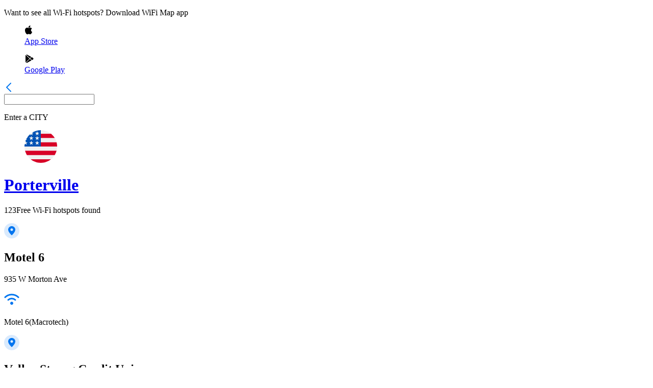

--- FILE ---
content_type: text/html; charset=utf-8
request_url: https://www.wifimap.io/map/6450-porterville?wifiHotspot=1242ee37-9c2b-4d6e-b773-85e8f84183d6
body_size: 34579
content:
<!DOCTYPE html><html lang="en"><head><title>WiFi Map - Map of Free hotspots in Porterville - United States</title><meta charSet="UTF-8"/><meta name="description" content="Connect to Free WiFi hotspots in Porterville - United States and get more with WiFi Map App"/><meta http-equiv="X-UA-Compatible" content="IE=edge"/><meta name="robots" content="index, follow"/><meta name="author" content="WiFi Map"/><meta name="viewport" content="width=device-width, initial-scale=1"/><meta name="theme-color" content="#0075EF"/><meta name="apple-itunes-app" content="app-id=548925969, app-argument=https://apps.apple.com/us/app/wifi-map-internet-esim-vpn/id548925969?itsct=apps_box_link&amp;itscg=30200"/><meta name="X-WM-BaseUrl" content="https://www.wifimap.io"/><meta property="og:url" content="https://www.wifimap.io/"/><meta property="og:title" content="WiFi Map - Map of Free hotspots in Porterville - United States"/><meta property="og:description" content="Connect to Free WiFi hotspots in Porterville - United States and get more with WiFi Map App"/><meta property="og:type" content="website"/><meta property="og:image" content="https://www.wifimap.io/img/ogImg.webp"/><meta name="twitter:card" content="summary_large_image"/><meta name="twitter:domain" content="www.wifimap.io"/><meta name="twitter:url" content="https://www.wifimap.io/"/><meta name="twitter:title" content="WiFi Map - Map of Free hotspots in Porterville - United States"/><meta name="twitter:description" content="Connect to Free WiFi hotspots in Porterville - United States and get more with WiFi Map App"/><meta name="twitter:image" content="https://www.wifimap.io/img/ogImg.webp"/><link rel="apple-touch-icon" sizes="180x180" href="/favicon/apple-touch-icon.png"/><link rel="apple-touch-icon" sizes="16x16" href="/favicon/apple-touch-icon-16x16.png"/><link rel="apple-touch-icon" sizes="32x32" href="/favicon/apple-touch-icon-32x32.png"/><link rel="apple-touch-icon" sizes="96x96" href="/favicon/apple-touch-icon-96x96.png"/><link rel="apple-touch-icon" sizes="196x196" href="/favicon/apple-touch-icon-196x196.png"/><link rel="icon" type="image/png" href="/favicon/favicon-196x196.png" sizes="196x196"/><link rel="icon" type="image/png" href="/favicon/favicon-32x32.png" sizes="32x32"/><link rel="icon" type="image/png" href="/favicon/favicon-16x16.png" sizes="16x16"/><link rel="preconnect" href="https://fonts.googleapis.com"/><link rel="preconnect" href="https://fonts.gstatic.com"/><link rel="alternate" hrefLang="x-default" href="https://www.wifimap.io/map/6450-porterville"/><link rel="alternate" hrefLang="en" href="https://www.wifimap.io/map/6450-porterville"/><link rel="alternate" hrefLang="es" href="https://www.wifimap.io/es/map/6450-porterville"/><link rel="alternate" hrefLang="fr" href="https://www.wifimap.io/fr/map/6450-porterville"/><link rel="alternate" hrefLang="it" href="https://www.wifimap.io/it/map/6450-porterville"/><link rel="alternate" hrefLang="pt" href="https://www.wifimap.io/pt/map/6450-porterville"/><link rel="alternate" hrefLang="de" href="https://www.wifimap.io/de/map/6450-porterville"/><link rel="alternate" hrefLang="tr" href="https://www.wifimap.io/tr/map/6450-porterville"/><link rel="alternate" hrefLang="id" href="https://www.wifimap.io/id/map/6450-porterville"/><link rel="alternate" hrefLang="ms" href="https://www.wifimap.io/ms/map/6450-porterville"/><link rel="alternate" hrefLang="nl" href="https://www.wifimap.io/nl/map/6450-porterville"/><link rel="alternate" hrefLang="vi" href="https://www.wifimap.io/vi/map/6450-porterville"/><link rel="canonical" href="https://www.wifimap.io/map/6450-porterville"/><meta name="next-head-count" content="44"/><link rel="preload" href="/_next/static/media/4c9affa5bc8f420e.p.woff2" as="font" type="font/woff2" crossorigin="anonymous" data-next-font=""/><link rel="preload" href="/_next/static/css/50af37d101e03eaa.css" as="style"/><link rel="stylesheet" href="/_next/static/css/50af37d101e03eaa.css" data-n-g=""/><link rel="preload" href="/_next/static/css/0789b29b417383d1.css" as="style"/><link rel="stylesheet" href="/_next/static/css/0789b29b417383d1.css" data-n-p=""/><noscript data-n-css=""></noscript><script defer="" nomodule="" src="/_next/static/chunks/polyfills-42372ed130431b0a.js"></script><script src="/_next/static/chunks/webpack-1ca4d3cc86edd7b5.js" defer=""></script><script src="/_next/static/chunks/framework-b0ec748c7a4c483a.js" defer=""></script><script src="/_next/static/chunks/main-b25e2a6a494d7824.js" defer=""></script><script src="/_next/static/chunks/pages/_app-7fe6753d937df99d.js" defer=""></script><script src="/_next/static/chunks/e82996df-27e63bdc8d21c330.js" defer=""></script><script src="/_next/static/chunks/fec483df-9c192537858f5676.js" defer=""></script><script src="/_next/static/chunks/9321-eb32f2a725aebced.js" defer=""></script><script src="/_next/static/chunks/3001-9f5b29a15b940d88.js" defer=""></script><script src="/_next/static/chunks/7863-b920d3feb1f4a328.js" defer=""></script><script src="/_next/static/chunks/5675-34dec35de85b2a2f.js" defer=""></script><script src="/_next/static/chunks/627-f4af1f6c9ca09e16.js" defer=""></script><script src="/_next/static/chunks/9124-e2438c890bdd4afe.js" defer=""></script><script src="/_next/static/chunks/2959-30ca63d05391a997.js" defer=""></script><script src="/_next/static/chunks/pages/map/%5BcitySlug%5D-97fb2d736c05fd8f.js" defer=""></script><script src="/_next/static/bB3kQ1Pt2VtcbDyz2RvSN/_buildManifest.js" defer=""></script><script src="/_next/static/bB3kQ1Pt2VtcbDyz2RvSN/_ssgManifest.js" defer=""></script></head><body><div id="__next"><div class="__className_2b5fd4"><div class="HotspotList_hotspotList__edzj5" style="height:0px"><div class="HotspotList_hotspotList__content__4Fbz9"><div class="HotspotList_hotspotList__content_rightSide__iSWOK"><div class="DownloadAppHeader_downloadAppHeader__1QEuV"><p class="DownloadAppHeader_downloadAppHeader_defaultText__qc1g9">Want to see all Wi-Fi hotspots? Download WiFi Map app</p><div class="DownloadAppHeader_downloadAppHeader__btnsBlock__XnSd2"><a aria-label="download Wifi Map app" target="_blank" rel="nofollow noopener noreferrer" href="https://apps.apple.com/app/apple-store/id548925969?pt=95834802&amp;ct=website&amp;mt=8"><figure class="DownloadAppHeader_downloadAppHeader__btnsBlock__btn__KCmit"><svg width="16" height="18" viewBox="0 0 16 18" fill="none" xmlns="http://www.w3.org/2000/svg"><path fill-rule="evenodd" clip-rule="evenodd" d="M8.77123 1.3339C9.41044 0.585195 10.4799 0.0364185 11.3714 0.000108671C11.4446 -0.00277576 11.5096 0.0520849 11.5177 0.125949C11.6211 1.06853 11.2793 2.12084 10.6034 2.94081C9.9612 3.71734 9.02082 4.19961 8.1491 4.19961C8.0879 4.19955 8.02648 4.19718 7.9663 4.19248C7.89974 4.18733 7.84589 4.13626 7.83713 4.07009C7.69732 3.01247 8.228 1.96322 8.77123 1.3339ZM2.76205 15.0408C1.14937 12.7122 0.222284 8.87181 1.68062 6.34115C2.44753 5.00731 3.83862 4.16505 5.31081 4.14339C5.32546 4.14311 5.34033 4.14294 5.35543 4.14294C5.98859 4.14294 6.58669 4.38025 7.11437 4.58969L7.11481 4.58986C7.50922 4.74634 7.84982 4.88146 8.11232 4.88146C8.34602 4.88146 8.68485 4.74788 9.07714 4.59319C9.64542 4.36911 10.3528 4.09023 11.0912 4.09023C11.1858 4.09023 11.2799 4.09481 11.3712 4.10391C11.9999 4.13095 13.5614 4.35565 14.5802 5.84662C14.6017 5.87806 14.6096 5.91697 14.6021 5.95436C14.5945 5.9918 14.5721 6.02455 14.5401 6.04519L14.5263 6.05379C14.2302 6.23692 12.7542 7.24732 12.7732 9.15534C12.7936 11.5038 14.7359 12.3655 14.9573 12.456L14.9676 12.4604C15.0333 12.4906 15.0657 12.5654 15.0428 12.6338L15.0379 12.6492C14.9176 13.0346 14.5611 14.043 13.8503 15.0817L13.8502 15.0819C13.1691 16.0766 12.3971 17.2041 11.1398 17.2275C10.5537 17.2385 10.1565 17.0667 9.77136 16.9001L9.7681 16.8987L9.76789 16.8986C9.37612 16.729 8.97098 16.5537 8.33618 16.5537C7.6688 16.5537 7.24332 16.735 6.83192 16.9103L6.83147 16.9105C6.46518 17.0665 6.08628 17.2278 5.56204 17.2488C5.54043 17.2496 5.51934 17.25 5.4983 17.25C4.38202 17.25 3.56703 16.205 2.76205 15.0408Z" fill="black"></path></svg><figcaption>App Store</figcaption></figure></a><a aria-label="download Wifi Map app" target="_blank" rel="nofollow noopener noreferrer" href="https://play.google.com/store/apps/details?id=io.wifimap.wifimap&amp;referrer=utm_source%3Dwifimapio%26utm_medium%3Dwifi_list_header%26anid%3Dadmob"><figure class="DownloadAppHeader_downloadAppHeader__btnsBlock__btn__KCmit"><svg width="18" height="18" viewBox="0 0 18 18" fill="none" xmlns="http://www.w3.org/2000/svg"><g clip-path="url(#clip0_35596_3081311)"><path d="M5.09173 1.01388C4.4462 0.657088 3.68828 0.665337 3.04688 1.01904L10.5643 7.95379L13.0896 5.42841L5.09173 1.01388Z" fill="black"></path><path d="M2.30436 1.72852C2.12081 2.02859 2.01562 2.37198 2.01562 2.73599V15.2608C2.01562 15.6135 2.11153 15.9497 2.28477 16.2436L9.84443 8.68391L2.30436 1.72852Z" fill="black"></path><path d="M16.4595 7.27647L14.0506 5.94727L11.3438 8.65311L14.6611 11.7127L16.4605 10.7196C17.1081 10.3608 17.4958 9.7173 17.4958 8.99753C17.4948 8.27776 17.1081 7.6343 16.4595 7.27647Z" fill="black"></path><path d="M10.6037 9.38281L3.02344 16.9631C3.35239 17.1508 3.7133 17.2498 4.07628 17.2498C4.42689 17.2498 4.77956 17.1611 5.10232 16.9827L13.6994 12.2382L10.6037 9.38281Z" fill="black"></path></g><defs><clipPath id="clip0_35596_3081311"><rect width="16.5" height="16.5" fill="white" transform="translate(1.5 0.75)"></rect></clipPath></defs></svg><figcaption>Google Play</figcaption></figure></a></div></div><div class="HotSpotsListBlock_hotSpotsListBlock__1cEVm"><div class="HotSpotsListBlock_hotSpotsListBlock__searchBlock__xpmVS"><a class="HotSpotsListBlock_hotSpotsListBlock__searchBlock__svg__EfYm6" aria-label="Go to previous page" href="/"><svg width="18" height="18" viewBox="0 0 18 18" fill="none" xmlns="http://www.w3.org/2000/svg"><path d="M13 17L5 9L13 1" stroke="#0075EF" stroke-width="2" stroke-linecap="round" stroke-linejoin="round"></path></svg></a><div class="HotspotsListSearchInput_hotspotsListSearchInput__S0ocm"><div><input aria-label="Enter a city to find WiFi hotspots" class="" value=""/><p class="HotspotsListSearchInput_hotspotsListSearchInput__placeholderText__ObgsW">Enter a<!-- --> <span class="HotspotsListSearchInput_hotspotsListSearchInput__placeholderSubText__Sb9tw">CITY</span> </p></div></div></div><div class="HotspotsListCity_hotspotsListCity__kwXRR"><a class="HotspotsListCity_hotspotsListCity__header__pc_2h" href="/234-united-states/6450-porterville"><figure><svg width="64" height="64" viewBox="0 0 64 64" fill="none" xmlns="http://www.w3.org/2000/svg"><g clip-path="url(#:Rksnm:)"><path d="M32 64C49.6731 64 64 49.6731 64 32C64 14.3269 49.6731 0 32 0C14.3269 0 0 14.3269 0 32C0 49.6731 14.3269 64 32 64Z" fill="#F0F0F0"></path><path d="M30.6094 32H64.0006C64.0006 29.1117 63.6156 26.3137 62.8983 23.6521H30.6094V32Z" fill="#D80027"></path><path d="M30.6094 15.3044H59.3039C57.345 12.1079 54.8404 9.28254 51.9201 6.95654H30.6094V15.3044Z" fill="#D80027"></path><path d="M31.9976 64C39.5288 64 46.4509 61.397 51.9171 57.0435H12.0781C17.5444 61.397 24.4665 64 31.9976 64Z" fill="#D80027"></path><path d="M4.69594 48.6955H59.3024C60.8751 46.1294 62.0947 43.3244 62.8968 40.3477H1.10156C1.90369 43.3244 3.12331 46.1294 4.69594 48.6955Z" fill="#D80027"></path><path d="M14.823 4.99725H17.7391L15.0266 6.96788L16.0627 10.1565L13.3504 8.18587L10.638 10.1565L11.533 7.40188C9.14475 9.39125 7.0515 11.722 5.3265 14.319H6.26088L4.53425 15.5734C4.26525 16.0221 4.00725 16.478 3.76 16.9406L4.5845 19.4783L3.04625 18.3606C2.66388 19.1707 2.31413 19.9991 1.99975 20.8447L2.90812 23.6408H6.26088L3.54837 25.6114L4.5845 28.8L1.87213 26.8294L0.247375 28.0099C0.08475 29.3171 0 30.6486 0 32H32C32 14.327 32 12.2435 32 0C25.6785 0 19.7856 1.83375 14.823 4.99725ZM16.0627 28.8L13.3504 26.8294L10.638 28.8L11.6741 25.6114L8.96163 23.6408H12.3144L13.3504 20.4521L14.3864 23.6408H17.7391L15.0266 25.6114L16.0627 28.8ZM15.0266 16.2896L16.0627 19.4783L13.3504 17.5076L10.638 19.4783L11.6741 16.2896L8.96163 14.319H12.3144L13.3504 11.1304L14.3864 14.319H17.7391L15.0266 16.2896ZM27.541 28.8L24.8286 26.8294L22.1162 28.8L23.1524 25.6114L20.4399 23.6408H23.7926L24.8286 20.4521L25.8646 23.6408H29.2174L26.5049 25.6114L27.541 28.8ZM26.5049 16.2896L27.541 19.4783L24.8286 17.5076L22.1162 19.4783L23.1524 16.2896L20.4399 14.319H23.7926L24.8286 11.1304L25.8646 14.319H29.2174L26.5049 16.2896ZM26.5049 6.96788L27.541 10.1565L24.8286 8.18587L22.1162 10.1565L23.1524 6.96788L20.4399 4.99725H23.7926L24.8286 1.80862L25.8646 4.99725H29.2174L26.5049 6.96788Z" fill="#0052B4"></path></g><defs><clipPath id=":Rksnm:"><rect width="64" height="64" fill="white"></rect></clipPath></defs></svg></figure><h1>Porterville</h1></a><p><span>123</span>Free Wi-Fi hotspots found</p></div><div class="HotSpotsListBlock_greyBorder__HfkDR"></div><div><div class="HotspotsListItem_hotspotListItem__Bab1Y HotspotsListItem_cursorPointer__jmEKv"><div class="HotspotsListItem_hotspotListItem__svgBox__Avk4X HotspotsListItem_svgMarginTop__Eg6Mc"><svg width="30" height="30" viewBox="0 0 30 30" fill="none" xmlns="http://www.w3.org/2000/svg"><path opacity="0.15" fill-rule="evenodd" clip-rule="evenodd" d="M15 30C23.2843 30 30 23.2843 30 15C30 6.71573 23.2843 0 15 0C6.71573 0 0 6.71573 0 15C0 23.2843 6.71573 30 15 30Z" fill="#0075EF"></path><path fill-rule="evenodd" clip-rule="evenodd" d="M8 12.8823C8 9.08136 11.134 6 15 6C18.866 6 22 9.08136 22 12.8823C22 16.8155 17.3956 21.6817 15.6554 23.3804C15.2884 23.7386 14.7134 23.7361 14.3487 23.3755C12.6118 21.6577 8 16.7342 8 12.8823ZM12.375 12.8571C12.375 14.2773 13.5503 15.4286 15 15.4286C16.4497 15.4286 17.625 14.2773 17.625 12.8571C17.625 11.437 16.4497 10.2857 15 10.2857C13.5503 10.2857 12.375 11.437 12.375 12.8571Z" fill="#0075EF"></path></svg></div><div class="HotspotsListItem_hotspotListItem__textBlock__MKUcZ"><h2 class="HotspotsListItem_hotspotListItem__textBlock__title__JHYTx">Motel 6</h2><p class="">935 W Morton Ave</p><div class="HotspotsListItem_hotspotListItem__textBlock__wifiNameBlock__VSYJU"><svg width="30" height="30" viewBox="0 0 30 30" fill="none" xmlns="http://www.w3.org/2000/svg"><path fill-rule="evenodd" clip-rule="evenodd" d="M17.121 19.879C18.293 21.0509 18.293 22.9488 17.121 24.1218C15.9491 25.2927 14.0502 25.2927 12.8782 24.1218C11.7073 22.9488 11.7073 21.0509 12.8782 19.879C14.0502 18.707 15.9491 18.707 17.121 19.879Z" fill="#0075EF"></path><path d="M8.06641 15.375C11.8958 11.8907 18.0694 11.8594 21.9331 15.375" stroke="#0075EF" stroke-width="3" stroke-linecap="round" stroke-linejoin="round"></path><path d="M2 10.25C9.17945 3.25 20.8197 3.25 28 10.25" stroke="#0075EF" stroke-width="3" stroke-linecap="round" stroke-linejoin="round"></path></svg><p>Motel 6(Macrotech)</p></div></div></div><div class="HotSpotsListBlock_greyBorder__HfkDR"></div></div><div><div class="HotspotsListItem_hotspotListItem__Bab1Y HotspotsListItem_cursorPointer__jmEKv"><div class="HotspotsListItem_hotspotListItem__svgBox__Avk4X HotspotsListItem_svgMarginTop__Eg6Mc"><svg width="30" height="30" viewBox="0 0 30 30" fill="none" xmlns="http://www.w3.org/2000/svg"><path opacity="0.15" fill-rule="evenodd" clip-rule="evenodd" d="M15 30C23.2843 30 30 23.2843 30 15C30 6.71573 23.2843 0 15 0C6.71573 0 0 6.71573 0 15C0 23.2843 6.71573 30 15 30Z" fill="#0075EF"></path><path fill-rule="evenodd" clip-rule="evenodd" d="M8 12.8823C8 9.08136 11.134 6 15 6C18.866 6 22 9.08136 22 12.8823C22 16.8155 17.3956 21.6817 15.6554 23.3804C15.2884 23.7386 14.7134 23.7361 14.3487 23.3755C12.6118 21.6577 8 16.7342 8 12.8823ZM12.375 12.8571C12.375 14.2773 13.5503 15.4286 15 15.4286C16.4497 15.4286 17.625 14.2773 17.625 12.8571C17.625 11.437 16.4497 10.2857 15 10.2857C13.5503 10.2857 12.375 11.437 12.375 12.8571Z" fill="#0075EF"></path></svg></div><div class="HotspotsListItem_hotspotListItem__textBlock__MKUcZ"><h2 class="HotspotsListItem_hotspotListItem__textBlock__title__JHYTx">Valley Strong Credit Union</h2><p class="">North Newcomb Street, 745</p><div class="HotspotsListItem_hotspotListItem__textBlock__wifiNameBlock__VSYJU"><svg width="30" height="30" viewBox="0 0 30 30" fill="none" xmlns="http://www.w3.org/2000/svg"><path fill-rule="evenodd" clip-rule="evenodd" d="M17.121 19.879C18.293 21.0509 18.293 22.9488 17.121 24.1218C15.9491 25.2927 14.0502 25.2927 12.8782 24.1218C11.7073 22.9488 11.7073 21.0509 12.8782 19.879C14.0502 18.707 15.9491 18.707 17.121 19.879Z" fill="#0075EF"></path><path d="M8.06641 15.375C11.8958 11.8907 18.0694 11.8594 21.9331 15.375" stroke="#0075EF" stroke-width="3" stroke-linecap="round" stroke-linejoin="round"></path><path d="M2 10.25C9.17945 3.25 20.8197 3.25 28 10.25" stroke="#0075EF" stroke-width="3" stroke-linecap="round" stroke-linejoin="round"></path></svg><p>ValleyStrong</p></div></div></div><div class="HotSpotsListBlock_greyBorder__HfkDR"></div></div><div><div class="HotspotsListItem_hotspotListItem__Bab1Y HotspotsListItem_cursorPointer__jmEKv"><div class="HotspotsListItem_hotspotListItem__svgBox__Avk4X HotspotsListItem_svgMarginTop__Eg6Mc"><svg width="30" height="30" viewBox="0 0 30 30" fill="none" xmlns="http://www.w3.org/2000/svg"><path opacity="0.15" fill-rule="evenodd" clip-rule="evenodd" d="M15 30C23.2843 30 30 23.2843 30 15C30 6.71573 23.2843 0 15 0C6.71573 0 0 6.71573 0 15C0 23.2843 6.71573 30 15 30Z" fill="#0075EF"></path><path fill-rule="evenodd" clip-rule="evenodd" d="M8 12.8823C8 9.08136 11.134 6 15 6C18.866 6 22 9.08136 22 12.8823C22 16.8155 17.3956 21.6817 15.6554 23.3804C15.2884 23.7386 14.7134 23.7361 14.3487 23.3755C12.6118 21.6577 8 16.7342 8 12.8823ZM12.375 12.8571C12.375 14.2773 13.5503 15.4286 15 15.4286C16.4497 15.4286 17.625 14.2773 17.625 12.8571C17.625 11.437 16.4497 10.2857 15 10.2857C13.5503 10.2857 12.375 11.437 12.375 12.8571Z" fill="#0075EF"></path></svg></div><div class="HotspotsListItem_hotspotListItem__textBlock__MKUcZ"><h2 class="HotspotsListItem_hotspotListItem__textBlock__title__JHYTx">Big Stump Trailer Park Stop</h2><p class=""></p><div class="HotspotsListItem_hotspotListItem__textBlock__wifiNameBlock__VSYJU"><svg width="30" height="30" viewBox="0 0 30 30" fill="none" xmlns="http://www.w3.org/2000/svg"><path fill-rule="evenodd" clip-rule="evenodd" d="M17.121 19.879C18.293 21.0509 18.293 22.9488 17.121 24.1218C15.9491 25.2927 14.0502 25.2927 12.8782 24.1218C11.7073 22.9488 11.7073 21.0509 12.8782 19.879C14.0502 18.707 15.9491 18.707 17.121 19.879Z" fill="#0075EF"></path><path d="M8.06641 15.375C11.8958 11.8907 18.0694 11.8594 21.9331 15.375" stroke="#0075EF" stroke-width="3" stroke-linecap="round" stroke-linejoin="round"></path><path d="M2 10.25C9.17945 3.25 20.8197 3.25 28 10.25" stroke="#0075EF" stroke-width="3" stroke-linecap="round" stroke-linejoin="round"></path></svg><p>ATT471</p></div></div></div><div class="HotSpotsListBlock_greyBorder__HfkDR"></div></div><div><div class="HotspotsListItem_hotspotListItem__Bab1Y HotspotsListItem_cursorPointer__jmEKv"><div class="HotspotsListItem_hotspotListItem__svgBox__Avk4X HotspotsListItem_svgMarginTop__Eg6Mc"><svg width="30" height="30" viewBox="0 0 30 30" fill="none" xmlns="http://www.w3.org/2000/svg"><path opacity="0.15" fill-rule="evenodd" clip-rule="evenodd" d="M15 30C23.2843 30 30 23.2843 30 15C30 6.71573 23.2843 0 15 0C6.71573 0 0 6.71573 0 15C0 23.2843 6.71573 30 15 30Z" fill="#0075EF"></path><path fill-rule="evenodd" clip-rule="evenodd" d="M8 12.8823C8 9.08136 11.134 6 15 6C18.866 6 22 9.08136 22 12.8823C22 16.8155 17.3956 21.6817 15.6554 23.3804C15.2884 23.7386 14.7134 23.7361 14.3487 23.3755C12.6118 21.6577 8 16.7342 8 12.8823ZM12.375 12.8571C12.375 14.2773 13.5503 15.4286 15 15.4286C16.4497 15.4286 17.625 14.2773 17.625 12.8571C17.625 11.437 16.4497 10.2857 15 10.2857C13.5503 10.2857 12.375 11.437 12.375 12.8571Z" fill="#0075EF"></path></svg></div><div class="HotspotsListItem_hotspotListItem__textBlock__MKUcZ"><h2 class="HotspotsListItem_hotspotListItem__textBlock__title__JHYTx">Home WiFi</h2><p class="">275 n walch street poreterville ca</p><div class="HotspotsListItem_hotspotListItem__textBlock__wifiNameBlock__VSYJU"><svg width="30" height="30" viewBox="0 0 30 30" fill="none" xmlns="http://www.w3.org/2000/svg"><path fill-rule="evenodd" clip-rule="evenodd" d="M17.121 19.879C18.293 21.0509 18.293 22.9488 17.121 24.1218C15.9491 25.2927 14.0502 25.2927 12.8782 24.1218C11.7073 22.9488 11.7073 21.0509 12.8782 19.879C14.0502 18.707 15.9491 18.707 17.121 19.879Z" fill="#0075EF"></path><path d="M8.06641 15.375C11.8958 11.8907 18.0694 11.8594 21.9331 15.375" stroke="#0075EF" stroke-width="3" stroke-linecap="round" stroke-linejoin="round"></path><path d="M2 10.25C9.17945 3.25 20.8197 3.25 28 10.25" stroke="#0075EF" stroke-width="3" stroke-linecap="round" stroke-linejoin="round"></path></svg><p>hugh857392</p></div></div></div><div class="HotSpotsListBlock_greyBorder__HfkDR"></div></div><div><div class="HotspotsListItem_hotspotListItem__Bab1Y HotspotsListItem_cursorPointer__jmEKv"><div class="HotspotsListItem_hotspotListItem__svgBox__Avk4X HotspotsListItem_svgMarginTop__Eg6Mc"><svg width="30" height="30" viewBox="0 0 30 30" fill="none" xmlns="http://www.w3.org/2000/svg"><path opacity="0.15" fill-rule="evenodd" clip-rule="evenodd" d="M15 30C23.2843 30 30 23.2843 30 15C30 6.71573 23.2843 0 15 0C6.71573 0 0 6.71573 0 15C0 23.2843 6.71573 30 15 30Z" fill="#0075EF"></path><path fill-rule="evenodd" clip-rule="evenodd" d="M8 12.8823C8 9.08136 11.134 6 15 6C18.866 6 22 9.08136 22 12.8823C22 16.8155 17.3956 21.6817 15.6554 23.3804C15.2884 23.7386 14.7134 23.7361 14.3487 23.3755C12.6118 21.6577 8 16.7342 8 12.8823ZM12.375 12.8571C12.375 14.2773 13.5503 15.4286 15 15.4286C16.4497 15.4286 17.625 14.2773 17.625 12.8571C17.625 11.437 16.4497 10.2857 15 10.2857C13.5503 10.2857 12.375 11.437 12.375 12.8571Z" fill="#0075EF"></path></svg></div><div class="HotspotsListItem_hotspotListItem__textBlock__MKUcZ"><h2 class="HotspotsListItem_hotspotListItem__textBlock__title__JHYTx">Home WiFi</h2><p class="">North Cobb Street, 1512</p><div class="HotspotsListItem_hotspotListItem__textBlock__wifiNameBlock__VSYJU"><svg width="30" height="30" viewBox="0 0 30 30" fill="none" xmlns="http://www.w3.org/2000/svg"><path fill-rule="evenodd" clip-rule="evenodd" d="M17.121 19.879C18.293 21.0509 18.293 22.9488 17.121 24.1218C15.9491 25.2927 14.0502 25.2927 12.8782 24.1218C11.7073 22.9488 11.7073 21.0509 12.8782 19.879C14.0502 18.707 15.9491 18.707 17.121 19.879Z" fill="#0075EF"></path><path d="M8.06641 15.375C11.8958 11.8907 18.0694 11.8594 21.9331 15.375" stroke="#0075EF" stroke-width="3" stroke-linecap="round" stroke-linejoin="round"></path><path d="M2 10.25C9.17945 3.25 20.8197 3.25 28 10.25" stroke="#0075EF" stroke-width="3" stroke-linecap="round" stroke-linejoin="round"></path></svg><p>ATTqd93Gs2</p></div></div></div><div class="HotSpotsListBlock_greyBorder__HfkDR"></div></div><div><div class="HotspotsListItem_hotspotListItem__Bab1Y HotspotsListItem_cursorPointer__jmEKv"><div class="HotspotsListItem_hotspotListItem__svgBox__Avk4X HotspotsListItem_svgMarginTop__Eg6Mc"><svg width="30" height="30" viewBox="0 0 30 30" fill="none" xmlns="http://www.w3.org/2000/svg"><path opacity="0.15" fill-rule="evenodd" clip-rule="evenodd" d="M15 30C23.2843 30 30 23.2843 30 15C30 6.71573 23.2843 0 15 0C6.71573 0 0 6.71573 0 15C0 23.2843 6.71573 30 15 30Z" fill="#0075EF"></path><path fill-rule="evenodd" clip-rule="evenodd" d="M8 12.8823C8 9.08136 11.134 6 15 6C18.866 6 22 9.08136 22 12.8823C22 16.8155 17.3956 21.6817 15.6554 23.3804C15.2884 23.7386 14.7134 23.7361 14.3487 23.3755C12.6118 21.6577 8 16.7342 8 12.8823ZM12.375 12.8571C12.375 14.2773 13.5503 15.4286 15 15.4286C16.4497 15.4286 17.625 14.2773 17.625 12.8571C17.625 11.437 16.4497 10.2857 15 10.2857C13.5503 10.2857 12.375 11.437 12.375 12.8571Z" fill="#0075EF"></path></svg></div><div class="HotspotsListItem_hotspotListItem__textBlock__MKUcZ"><h2 class="HotspotsListItem_hotspotListItem__textBlock__title__JHYTx">STARBUCKS</h2><p class="">421 W Vandalia Ave, Porterville, CA 93257, USA</p><div class="HotspotsListItem_hotspotListItem__textBlock__wifiNameBlock__VSYJU"><svg width="30" height="30" viewBox="0 0 30 30" fill="none" xmlns="http://www.w3.org/2000/svg"><path fill-rule="evenodd" clip-rule="evenodd" d="M17.121 19.879C18.293 21.0509 18.293 22.9488 17.121 24.1218C15.9491 25.2927 14.0502 25.2927 12.8782 24.1218C11.7073 22.9488 11.7073 21.0509 12.8782 19.879C14.0502 18.707 15.9491 18.707 17.121 19.879Z" fill="#0075EF"></path><path d="M8.06641 15.375C11.8958 11.8907 18.0694 11.8594 21.9331 15.375" stroke="#0075EF" stroke-width="3" stroke-linecap="round" stroke-linejoin="round"></path><path d="M2 10.25C9.17945 3.25 20.8197 3.25 28 10.25" stroke="#0075EF" stroke-width="3" stroke-linecap="round" stroke-linejoin="round"></path></svg><p>Starbucks WiFi</p></div></div></div><div class="HotSpotsListBlock_greyBorder__HfkDR"></div></div><div><div class="HotspotsListItem_hotspotListItem__Bab1Y HotspotsListItem_cursorPointer__jmEKv"><div class="HotspotsListItem_hotspotListItem__svgBox__Avk4X HotspotsListItem_svgMarginTop__Eg6Mc"><svg width="30" height="30" viewBox="0 0 30 30" fill="none" xmlns="http://www.w3.org/2000/svg"><path opacity="0.15" fill-rule="evenodd" clip-rule="evenodd" d="M15 30C23.2843 30 30 23.2843 30 15C30 6.71573 23.2843 0 15 0C6.71573 0 0 6.71573 0 15C0 23.2843 6.71573 30 15 30Z" fill="#0075EF"></path><path fill-rule="evenodd" clip-rule="evenodd" d="M8 12.8823C8 9.08136 11.134 6 15 6C18.866 6 22 9.08136 22 12.8823C22 16.8155 17.3956 21.6817 15.6554 23.3804C15.2884 23.7386 14.7134 23.7361 14.3487 23.3755C12.6118 21.6577 8 16.7342 8 12.8823ZM12.375 12.8571C12.375 14.2773 13.5503 15.4286 15 15.4286C16.4497 15.4286 17.625 14.2773 17.625 12.8571C17.625 11.437 16.4497 10.2857 15 10.2857C13.5503 10.2857 12.375 11.437 12.375 12.8571Z" fill="#0075EF"></path></svg></div><div class="HotspotsListItem_hotspotListItem__textBlock__MKUcZ"><h2 class="HotspotsListItem_hotspotListItem__textBlock__title__JHYTx">Porterville high school</h2><p class=""></p><div class="HotspotsListItem_hotspotListItem__textBlock__wifiNameBlock__VSYJU"><svg width="30" height="30" viewBox="0 0 30 30" fill="none" xmlns="http://www.w3.org/2000/svg"><path fill-rule="evenodd" clip-rule="evenodd" d="M17.121 19.879C18.293 21.0509 18.293 22.9488 17.121 24.1218C15.9491 25.2927 14.0502 25.2927 12.8782 24.1218C11.7073 22.9488 11.7073 21.0509 12.8782 19.879C14.0502 18.707 15.9491 18.707 17.121 19.879Z" fill="#0075EF"></path><path d="M8.06641 15.375C11.8958 11.8907 18.0694 11.8594 21.9331 15.375" stroke="#0075EF" stroke-width="3" stroke-linecap="round" stroke-linejoin="round"></path><path d="M2 10.25C9.17945 3.25 20.8197 3.25 28 10.25" stroke="#0075EF" stroke-width="3" stroke-linecap="round" stroke-linejoin="round"></path></svg><p>PUSD-WiFi</p></div></div></div><div class="HotSpotsListBlock_greyBorder__HfkDR"></div></div><div><div class="HotspotsListItem_hotspotListItem__Bab1Y HotspotsListItem_cursorPointer__jmEKv"><div class="HotspotsListItem_hotspotListItem__svgBox__Avk4X HotspotsListItem_svgMarginTop__Eg6Mc"><svg width="30" height="30" viewBox="0 0 30 30" fill="none" xmlns="http://www.w3.org/2000/svg"><path opacity="0.15" fill-rule="evenodd" clip-rule="evenodd" d="M15 30C23.2843 30 30 23.2843 30 15C30 6.71573 23.2843 0 15 0C6.71573 0 0 6.71573 0 15C0 23.2843 6.71573 30 15 30Z" fill="#0075EF"></path><path fill-rule="evenodd" clip-rule="evenodd" d="M8 12.8823C8 9.08136 11.134 6 15 6C18.866 6 22 9.08136 22 12.8823C22 16.8155 17.3956 21.6817 15.6554 23.3804C15.2884 23.7386 14.7134 23.7361 14.3487 23.3755C12.6118 21.6577 8 16.7342 8 12.8823ZM12.375 12.8571C12.375 14.2773 13.5503 15.4286 15 15.4286C16.4497 15.4286 17.625 14.2773 17.625 12.8571C17.625 11.437 16.4497 10.2857 15 10.2857C13.5503 10.2857 12.375 11.437 12.375 12.8571Z" fill="#0075EF"></path></svg></div><div class="HotspotsListItem_hotspotListItem__textBlock__MKUcZ"><h2 class="HotspotsListItem_hotspotListItem__textBlock__title__JHYTx">Pioneer Middle School</h2><p class=""></p><div class="HotspotsListItem_hotspotListItem__textBlock__wifiNameBlock__VSYJU"><svg width="30" height="30" viewBox="0 0 30 30" fill="none" xmlns="http://www.w3.org/2000/svg"><path fill-rule="evenodd" clip-rule="evenodd" d="M17.121 19.879C18.293 21.0509 18.293 22.9488 17.121 24.1218C15.9491 25.2927 14.0502 25.2927 12.8782 24.1218C11.7073 22.9488 11.7073 21.0509 12.8782 19.879C14.0502 18.707 15.9491 18.707 17.121 19.879Z" fill="#0075EF"></path><path d="M8.06641 15.375C11.8958 11.8907 18.0694 11.8594 21.9331 15.375" stroke="#0075EF" stroke-width="3" stroke-linecap="round" stroke-linejoin="round"></path><path d="M2 10.25C9.17945 3.25 20.8197 3.25 28 10.25" stroke="#0075EF" stroke-width="3" stroke-linecap="round" stroke-linejoin="round"></path></svg><p>PUSD-WiFi</p></div></div></div><div class="HotSpotsListBlock_greyBorder__HfkDR"></div></div><div><div class="HotspotsListItem_hotspotListItem__Bab1Y HotspotsListItem_cursorPointer__jmEKv"><div class="HotspotsListItem_hotspotListItem__svgBox__Avk4X HotspotsListItem_svgMarginTop__Eg6Mc"><svg width="30" height="30" viewBox="0 0 30 30" fill="none" xmlns="http://www.w3.org/2000/svg"><path opacity="0.15" fill-rule="evenodd" clip-rule="evenodd" d="M15 30C23.2843 30 30 23.2843 30 15C30 6.71573 23.2843 0 15 0C6.71573 0 0 6.71573 0 15C0 23.2843 6.71573 30 15 30Z" fill="#0075EF"></path><path fill-rule="evenodd" clip-rule="evenodd" d="M8 12.8823C8 9.08136 11.134 6 15 6C18.866 6 22 9.08136 22 12.8823C22 16.8155 17.3956 21.6817 15.6554 23.3804C15.2884 23.7386 14.7134 23.7361 14.3487 23.3755C12.6118 21.6577 8 16.7342 8 12.8823ZM12.375 12.8571C12.375 14.2773 13.5503 15.4286 15 15.4286C16.4497 15.4286 17.625 14.2773 17.625 12.8571C17.625 11.437 16.4497 10.2857 15 10.2857C13.5503 10.2857 12.375 11.437 12.375 12.8571Z" fill="#0075EF"></path></svg></div><div class="HotspotsListItem_hotspotListItem__textBlock__MKUcZ"><h2 class="HotspotsListItem_hotspotListItem__textBlock__title__JHYTx">Granite Hills High School</h2><p class=""></p><div class="HotspotsListItem_hotspotListItem__textBlock__wifiNameBlock__VSYJU"><svg width="30" height="30" viewBox="0 0 30 30" fill="none" xmlns="http://www.w3.org/2000/svg"><path fill-rule="evenodd" clip-rule="evenodd" d="M17.121 19.879C18.293 21.0509 18.293 22.9488 17.121 24.1218C15.9491 25.2927 14.0502 25.2927 12.8782 24.1218C11.7073 22.9488 11.7073 21.0509 12.8782 19.879C14.0502 18.707 15.9491 18.707 17.121 19.879Z" fill="#0075EF"></path><path d="M8.06641 15.375C11.8958 11.8907 18.0694 11.8594 21.9331 15.375" stroke="#0075EF" stroke-width="3" stroke-linecap="round" stroke-linejoin="round"></path><path d="M2 10.25C9.17945 3.25 20.8197 3.25 28 10.25" stroke="#0075EF" stroke-width="3" stroke-linecap="round" stroke-linejoin="round"></path></svg><p>PUSD-WiFi</p></div></div></div><div class="HotSpotsListBlock_greyBorder__HfkDR"></div></div><div><div class="HotspotsListItem_hotspotListItem__Bab1Y HotspotsListItem_cursorPointer__jmEKv"><div class="HotspotsListItem_hotspotListItem__svgBox__Avk4X HotspotsListItem_svgMarginTop__Eg6Mc"><svg width="30" height="30" viewBox="0 0 30 30" fill="none" xmlns="http://www.w3.org/2000/svg"><path opacity="0.15" fill-rule="evenodd" clip-rule="evenodd" d="M15 30C23.2843 30 30 23.2843 30 15C30 6.71573 23.2843 0 15 0C6.71573 0 0 6.71573 0 15C0 23.2843 6.71573 30 15 30Z" fill="#0075EF"></path><path fill-rule="evenodd" clip-rule="evenodd" d="M8 12.8823C8 9.08136 11.134 6 15 6C18.866 6 22 9.08136 22 12.8823C22 16.8155 17.3956 21.6817 15.6554 23.3804C15.2884 23.7386 14.7134 23.7361 14.3487 23.3755C12.6118 21.6577 8 16.7342 8 12.8823ZM12.375 12.8571C12.375 14.2773 13.5503 15.4286 15 15.4286C16.4497 15.4286 17.625 14.2773 17.625 12.8571C17.625 11.437 16.4497 10.2857 15 10.2857C13.5503 10.2857 12.375 11.437 12.375 12.8571Z" fill="#0075EF"></path></svg></div><div class="HotspotsListItem_hotspotListItem__textBlock__MKUcZ"><h2 class="HotspotsListItem_hotspotListItem__textBlock__title__JHYTx">Sequoia Middle School</h2><p class="">1250-1298 W Castle Ave</p><div class="HotspotsListItem_hotspotListItem__textBlock__wifiNameBlock__VSYJU"><svg width="30" height="30" viewBox="0 0 30 30" fill="none" xmlns="http://www.w3.org/2000/svg"><path fill-rule="evenodd" clip-rule="evenodd" d="M17.121 19.879C18.293 21.0509 18.293 22.9488 17.121 24.1218C15.9491 25.2927 14.0502 25.2927 12.8782 24.1218C11.7073 22.9488 11.7073 21.0509 12.8782 19.879C14.0502 18.707 15.9491 18.707 17.121 19.879Z" fill="#0075EF"></path><path d="M8.06641 15.375C11.8958 11.8907 18.0694 11.8594 21.9331 15.375" stroke="#0075EF" stroke-width="3" stroke-linecap="round" stroke-linejoin="round"></path><path d="M2 10.25C9.17945 3.25 20.8197 3.25 28 10.25" stroke="#0075EF" stroke-width="3" stroke-linecap="round" stroke-linejoin="round"></path></svg><p>PUSD-WiFi</p></div></div></div><div class="HotSpotsListBlock_greyBorder__HfkDR"></div></div><div><div class="HotspotsListItem_hotspotListItem__Bab1Y HotspotsListItem_cursorPointer__jmEKv"><div class="HotspotsListItem_hotspotListItem__svgBox__Avk4X HotspotsListItem_svgMarginTop__Eg6Mc"><svg width="30" height="30" viewBox="0 0 30 30" fill="none" xmlns="http://www.w3.org/2000/svg"><path opacity="0.15" fill-rule="evenodd" clip-rule="evenodd" d="M15 30C23.2843 30 30 23.2843 30 15C30 6.71573 23.2843 0 15 0C6.71573 0 0 6.71573 0 15C0 23.2843 6.71573 30 15 30Z" fill="#0075EF"></path><path fill-rule="evenodd" clip-rule="evenodd" d="M8 12.8823C8 9.08136 11.134 6 15 6C18.866 6 22 9.08136 22 12.8823C22 16.8155 17.3956 21.6817 15.6554 23.3804C15.2884 23.7386 14.7134 23.7361 14.3487 23.3755C12.6118 21.6577 8 16.7342 8 12.8823ZM12.375 12.8571C12.375 14.2773 13.5503 15.4286 15 15.4286C16.4497 15.4286 17.625 14.2773 17.625 12.8571C17.625 11.437 16.4497 10.2857 15 10.2857C13.5503 10.2857 12.375 11.437 12.375 12.8571Z" fill="#0075EF"></path></svg></div><div class="HotspotsListItem_hotspotListItem__textBlock__MKUcZ"><h2 class="HotspotsListItem_hotspotListItem__textBlock__title__JHYTx">Martin Perez Realty and Property Management</h2><p class="">757 W Parkway Dr</p><div class="HotspotsListItem_hotspotListItem__textBlock__wifiNameBlock__VSYJU"><svg width="30" height="30" viewBox="0 0 30 30" fill="none" xmlns="http://www.w3.org/2000/svg"><path fill-rule="evenodd" clip-rule="evenodd" d="M17.121 19.879C18.293 21.0509 18.293 22.9488 17.121 24.1218C15.9491 25.2927 14.0502 25.2927 12.8782 24.1218C11.7073 22.9488 11.7073 21.0509 12.8782 19.879C14.0502 18.707 15.9491 18.707 17.121 19.879Z" fill="#0075EF"></path><path d="M8.06641 15.375C11.8958 11.8907 18.0694 11.8594 21.9331 15.375" stroke="#0075EF" stroke-width="3" stroke-linecap="round" stroke-linejoin="round"></path><path d="M2 10.25C9.17945 3.25 20.8197 3.25 28 10.25" stroke="#0075EF" stroke-width="3" stroke-linecap="round" stroke-linejoin="round"></path></svg><p>SpectrumSetup-FB</p></div></div></div><div class="HotSpotsListBlock_greyBorder__HfkDR"></div></div><div><div class="HotspotsListItem_hotspotListItem__Bab1Y HotspotsListItem_cursorPointer__jmEKv"><div class="HotspotsListItem_hotspotListItem__svgBox__Avk4X HotspotsListItem_svgMarginTop__Eg6Mc"><svg width="30" height="30" viewBox="0 0 30 30" fill="none" xmlns="http://www.w3.org/2000/svg"><path opacity="0.15" fill-rule="evenodd" clip-rule="evenodd" d="M15 30C23.2843 30 30 23.2843 30 15C30 6.71573 23.2843 0 15 0C6.71573 0 0 6.71573 0 15C0 23.2843 6.71573 30 15 30Z" fill="#0075EF"></path><path fill-rule="evenodd" clip-rule="evenodd" d="M8 12.8823C8 9.08136 11.134 6 15 6C18.866 6 22 9.08136 22 12.8823C22 16.8155 17.3956 21.6817 15.6554 23.3804C15.2884 23.7386 14.7134 23.7361 14.3487 23.3755C12.6118 21.6577 8 16.7342 8 12.8823ZM12.375 12.8571C12.375 14.2773 13.5503 15.4286 15 15.4286C16.4497 15.4286 17.625 14.2773 17.625 12.8571C17.625 11.437 16.4497 10.2857 15 10.2857C13.5503 10.2857 12.375 11.437 12.375 12.8571Z" fill="#0075EF"></path></svg></div><div class="HotspotsListItem_hotspotListItem__textBlock__MKUcZ"><h2 class="HotspotsListItem_hotspotListItem__textBlock__title__JHYTx">Porterville Public Library</h2><p class="">41 W Thurman Ave</p><div class="HotspotsListItem_hotspotListItem__textBlock__wifiNameBlock__VSYJU"><svg width="30" height="30" viewBox="0 0 30 30" fill="none" xmlns="http://www.w3.org/2000/svg"><path fill-rule="evenodd" clip-rule="evenodd" d="M17.121 19.879C18.293 21.0509 18.293 22.9488 17.121 24.1218C15.9491 25.2927 14.0502 25.2927 12.8782 24.1218C11.7073 22.9488 11.7073 21.0509 12.8782 19.879C14.0502 18.707 15.9491 18.707 17.121 19.879Z" fill="#0075EF"></path><path d="M8.06641 15.375C11.8958 11.8907 18.0694 11.8594 21.9331 15.375" stroke="#0075EF" stroke-width="3" stroke-linecap="round" stroke-linejoin="round"></path><path d="M2 10.25C9.17945 3.25 20.8197 3.25 28 10.25" stroke="#0075EF" stroke-width="3" stroke-linecap="round" stroke-linejoin="round"></path></svg><p>Porterville Library</p></div></div></div><div class="HotSpotsListBlock_greyBorder__HfkDR"></div></div><div><div class="HotspotsListItem_hotspotListItem__Bab1Y HotspotsListItem_cursorPointer__jmEKv"><div class="HotspotsListItem_hotspotListItem__svgBox__Avk4X HotspotsListItem_svgMarginTop__Eg6Mc"><svg width="30" height="30" viewBox="0 0 30 30" fill="none" xmlns="http://www.w3.org/2000/svg"><path opacity="0.15" fill-rule="evenodd" clip-rule="evenodd" d="M15 30C23.2843 30 30 23.2843 30 15C30 6.71573 23.2843 0 15 0C6.71573 0 0 6.71573 0 15C0 23.2843 6.71573 30 15 30Z" fill="#0075EF"></path><path fill-rule="evenodd" clip-rule="evenodd" d="M8 12.8823C8 9.08136 11.134 6 15 6C18.866 6 22 9.08136 22 12.8823C22 16.8155 17.3956 21.6817 15.6554 23.3804C15.2884 23.7386 14.7134 23.7361 14.3487 23.3755C12.6118 21.6577 8 16.7342 8 12.8823ZM12.375 12.8571C12.375 14.2773 13.5503 15.4286 15 15.4286C16.4497 15.4286 17.625 14.2773 17.625 12.8571C17.625 11.437 16.4497 10.2857 15 10.2857C13.5503 10.2857 12.375 11.437 12.375 12.8571Z" fill="#0075EF"></path></svg></div><div class="HotspotsListItem_hotspotListItem__textBlock__MKUcZ"><h2 class="HotspotsListItem_hotspotListItem__textBlock__title__JHYTx">Target</h2><p class="">1363 W Henderson Ave</p><div class="HotspotsListItem_hotspotListItem__textBlock__wifiNameBlock__VSYJU"><svg width="30" height="30" viewBox="0 0 30 30" fill="none" xmlns="http://www.w3.org/2000/svg"><path fill-rule="evenodd" clip-rule="evenodd" d="M17.121 19.879C18.293 21.0509 18.293 22.9488 17.121 24.1218C15.9491 25.2927 14.0502 25.2927 12.8782 24.1218C11.7073 22.9488 11.7073 21.0509 12.8782 19.879C14.0502 18.707 15.9491 18.707 17.121 19.879Z" fill="#0075EF"></path><path d="M8.06641 15.375C11.8958 11.8907 18.0694 11.8594 21.9331 15.375" stroke="#0075EF" stroke-width="3" stroke-linecap="round" stroke-linejoin="round"></path><path d="M2 10.25C9.17945 3.25 20.8197 3.25 28 10.25" stroke="#0075EF" stroke-width="3" stroke-linecap="round" stroke-linejoin="round"></path></svg><p>Target Guest Wi-Fi</p></div></div></div><div class="HotSpotsListBlock_greyBorder__HfkDR"></div></div><div><div class="HotspotsListItem_hotspotListItem__Bab1Y HotspotsListItem_cursorPointer__jmEKv"><div class="HotspotsListItem_hotspotListItem__svgBox__Avk4X HotspotsListItem_svgMarginTop__Eg6Mc"><svg width="30" height="30" viewBox="0 0 30 30" fill="none" xmlns="http://www.w3.org/2000/svg"><path opacity="0.15" fill-rule="evenodd" clip-rule="evenodd" d="M15 30C23.2843 30 30 23.2843 30 15C30 6.71573 23.2843 0 15 0C6.71573 0 0 6.71573 0 15C0 23.2843 6.71573 30 15 30Z" fill="#0075EF"></path><path fill-rule="evenodd" clip-rule="evenodd" d="M8 12.8823C8 9.08136 11.134 6 15 6C18.866 6 22 9.08136 22 12.8823C22 16.8155 17.3956 21.6817 15.6554 23.3804C15.2884 23.7386 14.7134 23.7361 14.3487 23.3755C12.6118 21.6577 8 16.7342 8 12.8823ZM12.375 12.8571C12.375 14.2773 13.5503 15.4286 15 15.4286C16.4497 15.4286 17.625 14.2773 17.625 12.8571C17.625 11.437 16.4497 10.2857 15 10.2857C13.5503 10.2857 12.375 11.437 12.375 12.8571Z" fill="#0075EF"></path></svg></div><div class="HotspotsListItem_hotspotListItem__textBlock__MKUcZ"><h2 class="HotspotsListItem_hotspotListItem__textBlock__title__JHYTx">In-Shape Health Clubs</h2><p class="">899 West Henderson Avenue, Porterville</p><div class="HotspotsListItem_hotspotListItem__textBlock__wifiNameBlock__VSYJU"><svg width="30" height="30" viewBox="0 0 30 30" fill="none" xmlns="http://www.w3.org/2000/svg"><path fill-rule="evenodd" clip-rule="evenodd" d="M17.121 19.879C18.293 21.0509 18.293 22.9488 17.121 24.1218C15.9491 25.2927 14.0502 25.2927 12.8782 24.1218C11.7073 22.9488 11.7073 21.0509 12.8782 19.879C14.0502 18.707 15.9491 18.707 17.121 19.879Z" fill="#0075EF"></path><path d="M8.06641 15.375C11.8958 11.8907 18.0694 11.8594 21.9331 15.375" stroke="#0075EF" stroke-width="3" stroke-linecap="round" stroke-linejoin="round"></path><path d="M2 10.25C9.17945 3.25 20.8197 3.25 28 10.25" stroke="#0075EF" stroke-width="3" stroke-linecap="round" stroke-linejoin="round"></path></svg><p>In-Shape Public WiFi</p></div></div></div><div class="HotSpotsListBlock_greyBorder__HfkDR"></div></div><div><div class="HotspotsListItem_hotspotListItem__Bab1Y HotspotsListItem_cursorPointer__jmEKv"><div class="HotspotsListItem_hotspotListItem__svgBox__Avk4X HotspotsListItem_svgMarginTop__Eg6Mc"><svg width="30" height="30" viewBox="0 0 30 30" fill="none" xmlns="http://www.w3.org/2000/svg"><path opacity="0.15" fill-rule="evenodd" clip-rule="evenodd" d="M15 30C23.2843 30 30 23.2843 30 15C30 6.71573 23.2843 0 15 0C6.71573 0 0 6.71573 0 15C0 23.2843 6.71573 30 15 30Z" fill="#0075EF"></path><path fill-rule="evenodd" clip-rule="evenodd" d="M8 12.8823C8 9.08136 11.134 6 15 6C18.866 6 22 9.08136 22 12.8823C22 16.8155 17.3956 21.6817 15.6554 23.3804C15.2884 23.7386 14.7134 23.7361 14.3487 23.3755C12.6118 21.6577 8 16.7342 8 12.8823ZM12.375 12.8571C12.375 14.2773 13.5503 15.4286 15 15.4286C16.4497 15.4286 17.625 14.2773 17.625 12.8571C17.625 11.437 16.4497 10.2857 15 10.2857C13.5503 10.2857 12.375 11.437 12.375 12.8571Z" fill="#0075EF"></path></svg></div><div class="HotspotsListItem_hotspotListItem__textBlock__MKUcZ"><h2 class="HotspotsListItem_hotspotListItem__textBlock__title__JHYTx">Panaderia La Cabana</h2><p class="">1289 E Springville Ave</p><div class="HotspotsListItem_hotspotListItem__textBlock__wifiNameBlock__VSYJU"><svg width="30" height="30" viewBox="0 0 30 30" fill="none" xmlns="http://www.w3.org/2000/svg"><path fill-rule="evenodd" clip-rule="evenodd" d="M17.121 19.879C18.293 21.0509 18.293 22.9488 17.121 24.1218C15.9491 25.2927 14.0502 25.2927 12.8782 24.1218C11.7073 22.9488 11.7073 21.0509 12.8782 19.879C14.0502 18.707 15.9491 18.707 17.121 19.879Z" fill="#0075EF"></path><path d="M8.06641 15.375C11.8958 11.8907 18.0694 11.8594 21.9331 15.375" stroke="#0075EF" stroke-width="3" stroke-linecap="round" stroke-linejoin="round"></path><path d="M2 10.25C9.17945 3.25 20.8197 3.25 28 10.25" stroke="#0075EF" stroke-width="3" stroke-linecap="round" stroke-linejoin="round"></path></svg><p>JEMendoza-2G</p></div></div></div><div class="HotSpotsListBlock_greyBorder__HfkDR"></div></div><div><div class="HotspotsListItem_hotspotListItem__Bab1Y HotspotsListItem_cursorPointer__jmEKv"><div class="HotspotsListItem_hotspotListItem__svgBox__Avk4X HotspotsListItem_svgMarginTop__Eg6Mc"><svg width="30" height="30" viewBox="0 0 30 30" fill="none" xmlns="http://www.w3.org/2000/svg"><path opacity="0.15" fill-rule="evenodd" clip-rule="evenodd" d="M15 30C23.2843 30 30 23.2843 30 15C30 6.71573 23.2843 0 15 0C6.71573 0 0 6.71573 0 15C0 23.2843 6.71573 30 15 30Z" fill="#0075EF"></path><path fill-rule="evenodd" clip-rule="evenodd" d="M8 12.8823C8 9.08136 11.134 6 15 6C18.866 6 22 9.08136 22 12.8823C22 16.8155 17.3956 21.6817 15.6554 23.3804C15.2884 23.7386 14.7134 23.7361 14.3487 23.3755C12.6118 21.6577 8 16.7342 8 12.8823ZM12.375 12.8571C12.375 14.2773 13.5503 15.4286 15 15.4286C16.4497 15.4286 17.625 14.2773 17.625 12.8571C17.625 11.437 16.4497 10.2857 15 10.2857C13.5503 10.2857 12.375 11.437 12.375 12.8571Z" fill="#0075EF"></path></svg></div><div class="HotspotsListItem_hotspotListItem__textBlock__MKUcZ"><h2 class="HotspotsListItem_hotspotListItem__textBlock__title__JHYTx">Taco Bell</h2><p class="">1220 W Henderson Ave</p><div class="HotspotsListItem_hotspotListItem__textBlock__wifiNameBlock__VSYJU"><svg width="30" height="30" viewBox="0 0 30 30" fill="none" xmlns="http://www.w3.org/2000/svg"><path fill-rule="evenodd" clip-rule="evenodd" d="M17.121 19.879C18.293 21.0509 18.293 22.9488 17.121 24.1218C15.9491 25.2927 14.0502 25.2927 12.8782 24.1218C11.7073 22.9488 11.7073 21.0509 12.8782 19.879C14.0502 18.707 15.9491 18.707 17.121 19.879Z" fill="#0075EF"></path><path d="M8.06641 15.375C11.8958 11.8907 18.0694 11.8594 21.9331 15.375" stroke="#0075EF" stroke-width="3" stroke-linecap="round" stroke-linejoin="round"></path><path d="M2 10.25C9.17945 3.25 20.8197 3.25 28 10.25" stroke="#0075EF" stroke-width="3" stroke-linecap="round" stroke-linejoin="round"></path></svg><p>Taco Bell WiFi</p></div></div></div><div class="HotSpotsListBlock_greyBorder__HfkDR"></div></div><div><div class="HotspotsListItem_hotspotListItem__Bab1Y HotspotsListItem_cursorPointer__jmEKv"><div class="HotspotsListItem_hotspotListItem__svgBox__Avk4X HotspotsListItem_svgMarginTop__Eg6Mc"><svg width="30" height="30" viewBox="0 0 30 30" fill="none" xmlns="http://www.w3.org/2000/svg"><path opacity="0.15" fill-rule="evenodd" clip-rule="evenodd" d="M15 30C23.2843 30 30 23.2843 30 15C30 6.71573 23.2843 0 15 0C6.71573 0 0 6.71573 0 15C0 23.2843 6.71573 30 15 30Z" fill="#0075EF"></path><path fill-rule="evenodd" clip-rule="evenodd" d="M8 12.8823C8 9.08136 11.134 6 15 6C18.866 6 22 9.08136 22 12.8823C22 16.8155 17.3956 21.6817 15.6554 23.3804C15.2884 23.7386 14.7134 23.7361 14.3487 23.3755C12.6118 21.6577 8 16.7342 8 12.8823ZM12.375 12.8571C12.375 14.2773 13.5503 15.4286 15 15.4286C16.4497 15.4286 17.625 14.2773 17.625 12.8571C17.625 11.437 16.4497 10.2857 15 10.2857C13.5503 10.2857 12.375 11.437 12.375 12.8571Z" fill="#0075EF"></path></svg></div><div class="HotspotsListItem_hotspotListItem__textBlock__MKUcZ"><h2 class="HotspotsListItem_hotspotListItem__textBlock__title__JHYTx">Bartlett Middle School </h2><p class="">335 North G Street</p><div class="HotspotsListItem_hotspotListItem__textBlock__wifiNameBlock__VSYJU"><svg width="30" height="30" viewBox="0 0 30 30" fill="none" xmlns="http://www.w3.org/2000/svg"><path fill-rule="evenodd" clip-rule="evenodd" d="M17.121 19.879C18.293 21.0509 18.293 22.9488 17.121 24.1218C15.9491 25.2927 14.0502 25.2927 12.8782 24.1218C11.7073 22.9488 11.7073 21.0509 12.8782 19.879C14.0502 18.707 15.9491 18.707 17.121 19.879Z" fill="#0075EF"></path><path d="M8.06641 15.375C11.8958 11.8907 18.0694 11.8594 21.9331 15.375" stroke="#0075EF" stroke-width="3" stroke-linecap="round" stroke-linejoin="round"></path><path d="M2 10.25C9.17945 3.25 20.8197 3.25 28 10.25" stroke="#0075EF" stroke-width="3" stroke-linecap="round" stroke-linejoin="round"></path></svg><p>SpectrumSetup-76</p></div></div></div><div class="HotSpotsListBlock_greyBorder__HfkDR"></div></div><div><div class="HotspotsListItem_hotspotListItem__Bab1Y HotspotsListItem_cursorPointer__jmEKv"><div class="HotspotsListItem_hotspotListItem__svgBox__Avk4X HotspotsListItem_svgMarginTop__Eg6Mc"><svg width="30" height="30" viewBox="0 0 30 30" fill="none" xmlns="http://www.w3.org/2000/svg"><path opacity="0.15" fill-rule="evenodd" clip-rule="evenodd" d="M15 30C23.2843 30 30 23.2843 30 15C30 6.71573 23.2843 0 15 0C6.71573 0 0 6.71573 0 15C0 23.2843 6.71573 30 15 30Z" fill="#0075EF"></path><path fill-rule="evenodd" clip-rule="evenodd" d="M8 12.8823C8 9.08136 11.134 6 15 6C18.866 6 22 9.08136 22 12.8823C22 16.8155 17.3956 21.6817 15.6554 23.3804C15.2884 23.7386 14.7134 23.7361 14.3487 23.3755C12.6118 21.6577 8 16.7342 8 12.8823ZM12.375 12.8571C12.375 14.2773 13.5503 15.4286 15 15.4286C16.4497 15.4286 17.625 14.2773 17.625 12.8571C17.625 11.437 16.4497 10.2857 15 10.2857C13.5503 10.2857 12.375 11.437 12.375 12.8571Z" fill="#0075EF"></path></svg></div><div class="HotspotsListItem_hotspotListItem__textBlock__MKUcZ"><h2 class="HotspotsListItem_hotspotListItem__textBlock__title__JHYTx">Home WiFi</h2><p class="">Tomah Avenue, 1094</p><div class="HotspotsListItem_hotspotListItem__textBlock__wifiNameBlock__VSYJU"><svg width="30" height="30" viewBox="0 0 30 30" fill="none" xmlns="http://www.w3.org/2000/svg"><path fill-rule="evenodd" clip-rule="evenodd" d="M17.121 19.879C18.293 21.0509 18.293 22.9488 17.121 24.1218C15.9491 25.2927 14.0502 25.2927 12.8782 24.1218C11.7073 22.9488 11.7073 21.0509 12.8782 19.879C14.0502 18.707 15.9491 18.707 17.121 19.879Z" fill="#0075EF"></path><path d="M8.06641 15.375C11.8958 11.8907 18.0694 11.8594 21.9331 15.375" stroke="#0075EF" stroke-width="3" stroke-linecap="round" stroke-linejoin="round"></path><path d="M2 10.25C9.17945 3.25 20.8197 3.25 28 10.25" stroke="#0075EF" stroke-width="3" stroke-linecap="round" stroke-linejoin="round"></path></svg><p>ATT7IsBkwa</p></div></div></div><div class="HotSpotsListBlock_greyBorder__HfkDR"></div></div><div><div class="HotspotsListItem_hotspotListItem__Bab1Y HotspotsListItem_cursorPointer__jmEKv"><div class="HotspotsListItem_hotspotListItem__svgBox__Avk4X HotspotsListItem_svgMarginTop__Eg6Mc"><svg width="30" height="30" viewBox="0 0 30 30" fill="none" xmlns="http://www.w3.org/2000/svg"><path opacity="0.15" fill-rule="evenodd" clip-rule="evenodd" d="M15 30C23.2843 30 30 23.2843 30 15C30 6.71573 23.2843 0 15 0C6.71573 0 0 6.71573 0 15C0 23.2843 6.71573 30 15 30Z" fill="#0075EF"></path><path fill-rule="evenodd" clip-rule="evenodd" d="M8 12.8823C8 9.08136 11.134 6 15 6C18.866 6 22 9.08136 22 12.8823C22 16.8155 17.3956 21.6817 15.6554 23.3804C15.2884 23.7386 14.7134 23.7361 14.3487 23.3755C12.6118 21.6577 8 16.7342 8 12.8823ZM12.375 12.8571C12.375 14.2773 13.5503 15.4286 15 15.4286C16.4497 15.4286 17.625 14.2773 17.625 12.8571C17.625 11.437 16.4497 10.2857 15 10.2857C13.5503 10.2857 12.375 11.437 12.375 12.8571Z" fill="#0075EF"></path></svg></div><div class="HotspotsListItem_hotspotListItem__textBlock__MKUcZ"><h2 class="HotspotsListItem_hotspotListItem__textBlock__title__JHYTx">Stone Chevrolet</h2><p class="">800 W Henderson Ave</p><div class="HotspotsListItem_hotspotListItem__textBlock__wifiNameBlock__VSYJU"><svg width="30" height="30" viewBox="0 0 30 30" fill="none" xmlns="http://www.w3.org/2000/svg"><path fill-rule="evenodd" clip-rule="evenodd" d="M17.121 19.879C18.293 21.0509 18.293 22.9488 17.121 24.1218C15.9491 25.2927 14.0502 25.2927 12.8782 24.1218C11.7073 22.9488 11.7073 21.0509 12.8782 19.879C14.0502 18.707 15.9491 18.707 17.121 19.879Z" fill="#0075EF"></path><path d="M8.06641 15.375C11.8958 11.8907 18.0694 11.8594 21.9331 15.375" stroke="#0075EF" stroke-width="3" stroke-linecap="round" stroke-linejoin="round"></path><path d="M2 10.25C9.17945 3.25 20.8197 3.25 28 10.25" stroke="#0075EF" stroke-width="3" stroke-linecap="round" stroke-linejoin="round"></path></svg><p>MySpectrumWiFie8-2G</p></div></div></div><div class="HotSpotsListBlock_greyBorder__HfkDR"></div></div><div><div class="HotspotsListItem_hotspotListItem__Bab1Y HotspotsListItem_cursorPointer__jmEKv"><div class="HotspotsListItem_hotspotListItem__svgBox__Avk4X HotspotsListItem_svgMarginTop__Eg6Mc"><svg width="30" height="30" viewBox="0 0 30 30" fill="none" xmlns="http://www.w3.org/2000/svg"><path opacity="0.15" fill-rule="evenodd" clip-rule="evenodd" d="M15 30C23.2843 30 30 23.2843 30 15C30 6.71573 23.2843 0 15 0C6.71573 0 0 6.71573 0 15C0 23.2843 6.71573 30 15 30Z" fill="#0075EF"></path><path fill-rule="evenodd" clip-rule="evenodd" d="M8 12.8823C8 9.08136 11.134 6 15 6C18.866 6 22 9.08136 22 12.8823C22 16.8155 17.3956 21.6817 15.6554 23.3804C15.2884 23.7386 14.7134 23.7361 14.3487 23.3755C12.6118 21.6577 8 16.7342 8 12.8823ZM12.375 12.8571C12.375 14.2773 13.5503 15.4286 15 15.4286C16.4497 15.4286 17.625 14.2773 17.625 12.8571C17.625 11.437 16.4497 10.2857 15 10.2857C13.5503 10.2857 12.375 11.437 12.375 12.8571Z" fill="#0075EF"></path></svg></div><div class="HotspotsListItem_hotspotListItem__textBlock__MKUcZ"><h2 class="HotspotsListItem_hotspotListItem__textBlock__title__JHYTx">Shell</h2><p class="">1594 W Olive Ave, Porterville, CA 93257 - USA</p><div class="HotspotsListItem_hotspotListItem__textBlock__wifiNameBlock__VSYJU"><svg width="30" height="30" viewBox="0 0 30 30" fill="none" xmlns="http://www.w3.org/2000/svg"><path fill-rule="evenodd" clip-rule="evenodd" d="M17.121 19.879C18.293 21.0509 18.293 22.9488 17.121 24.1218C15.9491 25.2927 14.0502 25.2927 12.8782 24.1218C11.7073 22.9488 11.7073 21.0509 12.8782 19.879C14.0502 18.707 15.9491 18.707 17.121 19.879Z" fill="#0075EF"></path><path d="M8.06641 15.375C11.8958 11.8907 18.0694 11.8594 21.9331 15.375" stroke="#0075EF" stroke-width="3" stroke-linecap="round" stroke-linejoin="round"></path><path d="M2 10.25C9.17945 3.25 20.8197 3.25 28 10.25" stroke="#0075EF" stroke-width="3" stroke-linecap="round" stroke-linejoin="round"></path></svg><p>Cisco69210</p></div></div></div><div class="HotSpotsListBlock_greyBorder__HfkDR"></div></div><div><div class="HotspotsListItem_hotspotListItem__Bab1Y HotspotsListItem_cursorPointer__jmEKv"><div class="HotspotsListItem_hotspotListItem__svgBox__Avk4X HotspotsListItem_svgMarginTop__Eg6Mc"><svg width="30" height="30" viewBox="0 0 30 30" fill="none" xmlns="http://www.w3.org/2000/svg"><path opacity="0.15" fill-rule="evenodd" clip-rule="evenodd" d="M15 30C23.2843 30 30 23.2843 30 15C30 6.71573 23.2843 0 15 0C6.71573 0 0 6.71573 0 15C0 23.2843 6.71573 30 15 30Z" fill="#0075EF"></path><path fill-rule="evenodd" clip-rule="evenodd" d="M8 12.8823C8 9.08136 11.134 6 15 6C18.866 6 22 9.08136 22 12.8823C22 16.8155 17.3956 21.6817 15.6554 23.3804C15.2884 23.7386 14.7134 23.7361 14.3487 23.3755C12.6118 21.6577 8 16.7342 8 12.8823ZM12.375 12.8571C12.375 14.2773 13.5503 15.4286 15 15.4286C16.4497 15.4286 17.625 14.2773 17.625 12.8571C17.625 11.437 16.4497 10.2857 15 10.2857C13.5503 10.2857 12.375 11.437 12.375 12.8571Z" fill="#0075EF"></path></svg></div><div class="HotspotsListItem_hotspotListItem__textBlock__MKUcZ"><h2 class="HotspotsListItem_hotspotListItem__textBlock__title__JHYTx">Home</h2><p class="">1913 W Brian Ave</p><div class="HotspotsListItem_hotspotListItem__textBlock__wifiNameBlock__VSYJU"><svg width="30" height="30" viewBox="0 0 30 30" fill="none" xmlns="http://www.w3.org/2000/svg"><path fill-rule="evenodd" clip-rule="evenodd" d="M17.121 19.879C18.293 21.0509 18.293 22.9488 17.121 24.1218C15.9491 25.2927 14.0502 25.2927 12.8782 24.1218C11.7073 22.9488 11.7073 21.0509 12.8782 19.879C14.0502 18.707 15.9491 18.707 17.121 19.879Z" fill="#0075EF"></path><path d="M8.06641 15.375C11.8958 11.8907 18.0694 11.8594 21.9331 15.375" stroke="#0075EF" stroke-width="3" stroke-linecap="round" stroke-linejoin="round"></path><path d="M2 10.25C9.17945 3.25 20.8197 3.25 28 10.25" stroke="#0075EF" stroke-width="3" stroke-linecap="round" stroke-linejoin="round"></path></svg><p>Nigger</p></div></div></div><div class="HotSpotsListBlock_greyBorder__HfkDR"></div></div><div><div class="HotspotsListItem_hotspotListItem__Bab1Y HotspotsListItem_cursorPointer__jmEKv"><div class="HotspotsListItem_hotspotListItem__svgBox__Avk4X HotspotsListItem_svgMarginTop__Eg6Mc"><svg width="30" height="30" viewBox="0 0 30 30" fill="none" xmlns="http://www.w3.org/2000/svg"><path opacity="0.15" fill-rule="evenodd" clip-rule="evenodd" d="M15 30C23.2843 30 30 23.2843 30 15C30 6.71573 23.2843 0 15 0C6.71573 0 0 6.71573 0 15C0 23.2843 6.71573 30 15 30Z" fill="#0075EF"></path><path fill-rule="evenodd" clip-rule="evenodd" d="M8 12.8823C8 9.08136 11.134 6 15 6C18.866 6 22 9.08136 22 12.8823C22 16.8155 17.3956 21.6817 15.6554 23.3804C15.2884 23.7386 14.7134 23.7361 14.3487 23.3755C12.6118 21.6577 8 16.7342 8 12.8823ZM12.375 12.8571C12.375 14.2773 13.5503 15.4286 15 15.4286C16.4497 15.4286 17.625 14.2773 17.625 12.8571C17.625 11.437 16.4497 10.2857 15 10.2857C13.5503 10.2857 12.375 11.437 12.375 12.8571Z" fill="#0075EF"></path></svg></div><div class="HotspotsListItem_hotspotListItem__textBlock__MKUcZ"><h2 class="HotspotsListItem_hotspotListItem__textBlock__title__JHYTx">Starbucks</h2><p class="">421 W Vandalia Ave</p><div class="HotspotsListItem_hotspotListItem__textBlock__wifiNameBlock__VSYJU"><svg width="30" height="30" viewBox="0 0 30 30" fill="none" xmlns="http://www.w3.org/2000/svg"><path fill-rule="evenodd" clip-rule="evenodd" d="M17.121 19.879C18.293 21.0509 18.293 22.9488 17.121 24.1218C15.9491 25.2927 14.0502 25.2927 12.8782 24.1218C11.7073 22.9488 11.7073 21.0509 12.8782 19.879C14.0502 18.707 15.9491 18.707 17.121 19.879Z" fill="#0075EF"></path><path d="M8.06641 15.375C11.8958 11.8907 18.0694 11.8594 21.9331 15.375" stroke="#0075EF" stroke-width="3" stroke-linecap="round" stroke-linejoin="round"></path><path d="M2 10.25C9.17945 3.25 20.8197 3.25 28 10.25" stroke="#0075EF" stroke-width="3" stroke-linecap="round" stroke-linejoin="round"></path></svg><p>MySpectrumWiFid4-2G</p></div></div></div><div class="HotSpotsListBlock_greyBorder__HfkDR"></div></div><div><div class="HotspotsListItem_hotspotListItem__Bab1Y HotspotsListItem_cursorPointer__jmEKv"><div class="HotspotsListItem_hotspotListItem__svgBox__Avk4X HotspotsListItem_svgMarginTop__Eg6Mc"><svg width="30" height="30" viewBox="0 0 30 30" fill="none" xmlns="http://www.w3.org/2000/svg"><path opacity="0.15" fill-rule="evenodd" clip-rule="evenodd" d="M15 30C23.2843 30 30 23.2843 30 15C30 6.71573 23.2843 0 15 0C6.71573 0 0 6.71573 0 15C0 23.2843 6.71573 30 15 30Z" fill="#0075EF"></path><path fill-rule="evenodd" clip-rule="evenodd" d="M8 12.8823C8 9.08136 11.134 6 15 6C18.866 6 22 9.08136 22 12.8823C22 16.8155 17.3956 21.6817 15.6554 23.3804C15.2884 23.7386 14.7134 23.7361 14.3487 23.3755C12.6118 21.6577 8 16.7342 8 12.8823ZM12.375 12.8571C12.375 14.2773 13.5503 15.4286 15 15.4286C16.4497 15.4286 17.625 14.2773 17.625 12.8571C17.625 11.437 16.4497 10.2857 15 10.2857C13.5503 10.2857 12.375 11.437 12.375 12.8571Z" fill="#0075EF"></path></svg></div><div class="HotspotsListItem_hotspotListItem__textBlock__MKUcZ"><h2 class="HotspotsListItem_hotspotListItem__textBlock__title__JHYTx">Home WiFi</h2><p class="">1966 N Newcomb St</p><div class="HotspotsListItem_hotspotListItem__textBlock__wifiNameBlock__VSYJU"><svg width="30" height="30" viewBox="0 0 30 30" fill="none" xmlns="http://www.w3.org/2000/svg"><path fill-rule="evenodd" clip-rule="evenodd" d="M17.121 19.879C18.293 21.0509 18.293 22.9488 17.121 24.1218C15.9491 25.2927 14.0502 25.2927 12.8782 24.1218C11.7073 22.9488 11.7073 21.0509 12.8782 19.879C14.0502 18.707 15.9491 18.707 17.121 19.879Z" fill="#0075EF"></path><path d="M8.06641 15.375C11.8958 11.8907 18.0694 11.8594 21.9331 15.375" stroke="#0075EF" stroke-width="3" stroke-linecap="round" stroke-linejoin="round"></path><path d="M2 10.25C9.17945 3.25 20.8197 3.25 28 10.25" stroke="#0075EF" stroke-width="3" stroke-linecap="round" stroke-linejoin="round"></path></svg><p>MySpectrumWiFib8-2G</p></div></div></div><div class="HotSpotsListBlock_greyBorder__HfkDR"></div></div><div><div class="HotspotsListItem_hotspotListItem__Bab1Y HotspotsListItem_cursorPointer__jmEKv"><div class="HotspotsListItem_hotspotListItem__svgBox__Avk4X HotspotsListItem_svgMarginTop__Eg6Mc"><svg width="30" height="30" viewBox="0 0 30 30" fill="none" xmlns="http://www.w3.org/2000/svg"><path opacity="0.15" fill-rule="evenodd" clip-rule="evenodd" d="M15 30C23.2843 30 30 23.2843 30 15C30 6.71573 23.2843 0 15 0C6.71573 0 0 6.71573 0 15C0 23.2843 6.71573 30 15 30Z" fill="#0075EF"></path><path fill-rule="evenodd" clip-rule="evenodd" d="M8 12.8823C8 9.08136 11.134 6 15 6C18.866 6 22 9.08136 22 12.8823C22 16.8155 17.3956 21.6817 15.6554 23.3804C15.2884 23.7386 14.7134 23.7361 14.3487 23.3755C12.6118 21.6577 8 16.7342 8 12.8823ZM12.375 12.8571C12.375 14.2773 13.5503 15.4286 15 15.4286C16.4497 15.4286 17.625 14.2773 17.625 12.8571C17.625 11.437 16.4497 10.2857 15 10.2857C13.5503 10.2857 12.375 11.437 12.375 12.8571Z" fill="#0075EF"></path></svg></div><div class="HotspotsListItem_hotspotListItem__textBlock__MKUcZ"><h2 class="HotspotsListItem_hotspotListItem__textBlock__title__JHYTx">Home WiFi</h2><p class="">175 N Prospect St</p><div class="HotspotsListItem_hotspotListItem__textBlock__wifiNameBlock__VSYJU"><svg width="30" height="30" viewBox="0 0 30 30" fill="none" xmlns="http://www.w3.org/2000/svg"><path fill-rule="evenodd" clip-rule="evenodd" d="M17.121 19.879C18.293 21.0509 18.293 22.9488 17.121 24.1218C15.9491 25.2927 14.0502 25.2927 12.8782 24.1218C11.7073 22.9488 11.7073 21.0509 12.8782 19.879C14.0502 18.707 15.9491 18.707 17.121 19.879Z" fill="#0075EF"></path><path d="M8.06641 15.375C11.8958 11.8907 18.0694 11.8594 21.9331 15.375" stroke="#0075EF" stroke-width="3" stroke-linecap="round" stroke-linejoin="round"></path><path d="M2 10.25C9.17945 3.25 20.8197 3.25 28 10.25" stroke="#0075EF" stroke-width="3" stroke-linecap="round" stroke-linejoin="round"></path></svg><p>SpectrumSetup-68</p></div></div></div><div class="HotSpotsListBlock_greyBorder__HfkDR"></div></div><div><div class="HotspotsListItem_hotspotListItem__Bab1Y HotspotsListItem_cursorPointer__jmEKv"><div class="HotspotsListItem_hotspotListItem__svgBox__Avk4X HotspotsListItem_svgMarginTop__Eg6Mc"><svg width="30" height="30" viewBox="0 0 30 30" fill="none" xmlns="http://www.w3.org/2000/svg"><path opacity="0.15" fill-rule="evenodd" clip-rule="evenodd" d="M15 30C23.2843 30 30 23.2843 30 15C30 6.71573 23.2843 0 15 0C6.71573 0 0 6.71573 0 15C0 23.2843 6.71573 30 15 30Z" fill="#0075EF"></path><path fill-rule="evenodd" clip-rule="evenodd" d="M8 12.8823C8 9.08136 11.134 6 15 6C18.866 6 22 9.08136 22 12.8823C22 16.8155 17.3956 21.6817 15.6554 23.3804C15.2884 23.7386 14.7134 23.7361 14.3487 23.3755C12.6118 21.6577 8 16.7342 8 12.8823ZM12.375 12.8571C12.375 14.2773 13.5503 15.4286 15 15.4286C16.4497 15.4286 17.625 14.2773 17.625 12.8571C17.625 11.437 16.4497 10.2857 15 10.2857C13.5503 10.2857 12.375 11.437 12.375 12.8571Z" fill="#0075EF"></path></svg></div><div class="HotspotsListItem_hotspotListItem__textBlock__MKUcZ"><h2 class="HotspotsListItem_hotspotListItem__textBlock__title__JHYTx">Home WiFi</h2><p class="">554 W Morton Ave</p><div class="HotspotsListItem_hotspotListItem__textBlock__wifiNameBlock__VSYJU"><svg width="30" height="30" viewBox="0 0 30 30" fill="none" xmlns="http://www.w3.org/2000/svg"><path fill-rule="evenodd" clip-rule="evenodd" d="M17.121 19.879C18.293 21.0509 18.293 22.9488 17.121 24.1218C15.9491 25.2927 14.0502 25.2927 12.8782 24.1218C11.7073 22.9488 11.7073 21.0509 12.8782 19.879C14.0502 18.707 15.9491 18.707 17.121 19.879Z" fill="#0075EF"></path><path d="M8.06641 15.375C11.8958 11.8907 18.0694 11.8594 21.9331 15.375" stroke="#0075EF" stroke-width="3" stroke-linecap="round" stroke-linejoin="round"></path><path d="M2 10.25C9.17945 3.25 20.8197 3.25 28 10.25" stroke="#0075EF" stroke-width="3" stroke-linecap="round" stroke-linejoin="round"></path></svg><p>SpectrumSetup-88</p></div></div></div><div class="HotSpotsListBlock_greyBorder__HfkDR"></div></div><div><div class="HotspotsListItem_hotspotListItem__Bab1Y HotspotsListItem_cursorPointer__jmEKv"><div class="HotspotsListItem_hotspotListItem__svgBox__Avk4X HotspotsListItem_svgMarginTop__Eg6Mc"><svg width="30" height="30" viewBox="0 0 30 30" fill="none" xmlns="http://www.w3.org/2000/svg"><path opacity="0.15" fill-rule="evenodd" clip-rule="evenodd" d="M15 30C23.2843 30 30 23.2843 30 15C30 6.71573 23.2843 0 15 0C6.71573 0 0 6.71573 0 15C0 23.2843 6.71573 30 15 30Z" fill="#0075EF"></path><path fill-rule="evenodd" clip-rule="evenodd" d="M8 12.8823C8 9.08136 11.134 6 15 6C18.866 6 22 9.08136 22 12.8823C22 16.8155 17.3956 21.6817 15.6554 23.3804C15.2884 23.7386 14.7134 23.7361 14.3487 23.3755C12.6118 21.6577 8 16.7342 8 12.8823ZM12.375 12.8571C12.375 14.2773 13.5503 15.4286 15 15.4286C16.4497 15.4286 17.625 14.2773 17.625 12.8571C17.625 11.437 16.4497 10.2857 15 10.2857C13.5503 10.2857 12.375 11.437 12.375 12.8571Z" fill="#0075EF"></path></svg></div><div class="HotspotsListItem_hotspotListItem__textBlock__MKUcZ"><h2 class="HotspotsListItem_hotspotListItem__textBlock__title__JHYTx">Olive st school</h2><p class=""></p><div class="HotspotsListItem_hotspotListItem__textBlock__wifiNameBlock__VSYJU"><svg width="30" height="30" viewBox="0 0 30 30" fill="none" xmlns="http://www.w3.org/2000/svg"><path fill-rule="evenodd" clip-rule="evenodd" d="M17.121 19.879C18.293 21.0509 18.293 22.9488 17.121 24.1218C15.9491 25.2927 14.0502 25.2927 12.8782 24.1218C11.7073 22.9488 11.7073 21.0509 12.8782 19.879C14.0502 18.707 15.9491 18.707 17.121 19.879Z" fill="#0075EF"></path><path d="M8.06641 15.375C11.8958 11.8907 18.0694 11.8594 21.9331 15.375" stroke="#0075EF" stroke-width="3" stroke-linecap="round" stroke-linejoin="round"></path><path d="M2 10.25C9.17945 3.25 20.8197 3.25 28 10.25" stroke="#0075EF" stroke-width="3" stroke-linecap="round" stroke-linejoin="round"></path></svg><p>PUSD-WiFi</p></div></div></div><div class="HotSpotsListBlock_greyBorder__HfkDR"></div></div><div><div class="HotspotsListItem_hotspotListItem__Bab1Y HotspotsListItem_cursorPointer__jmEKv"><div class="HotspotsListItem_hotspotListItem__svgBox__Avk4X HotspotsListItem_svgMarginTop__Eg6Mc"><svg width="30" height="30" viewBox="0 0 30 30" fill="none" xmlns="http://www.w3.org/2000/svg"><path opacity="0.15" fill-rule="evenodd" clip-rule="evenodd" d="M15 30C23.2843 30 30 23.2843 30 15C30 6.71573 23.2843 0 15 0C6.71573 0 0 6.71573 0 15C0 23.2843 6.71573 30 15 30Z" fill="#0075EF"></path><path fill-rule="evenodd" clip-rule="evenodd" d="M8 12.8823C8 9.08136 11.134 6 15 6C18.866 6 22 9.08136 22 12.8823C22 16.8155 17.3956 21.6817 15.6554 23.3804C15.2884 23.7386 14.7134 23.7361 14.3487 23.3755C12.6118 21.6577 8 16.7342 8 12.8823ZM12.375 12.8571C12.375 14.2773 13.5503 15.4286 15 15.4286C16.4497 15.4286 17.625 14.2773 17.625 12.8571C17.625 11.437 16.4497 10.2857 15 10.2857C13.5503 10.2857 12.375 11.437 12.375 12.8571Z" fill="#0075EF"></path></svg></div><div class="HotspotsListItem_hotspotListItem__textBlock__MKUcZ"><h2 class="HotspotsListItem_hotspotListItem__textBlock__title__JHYTx">Home WiFi</h2><p class="">165 N Martin St, Porterville, CA 93257, USA</p><div class="HotspotsListItem_hotspotListItem__textBlock__wifiNameBlock__VSYJU"><svg width="30" height="30" viewBox="0 0 30 30" fill="none" xmlns="http://www.w3.org/2000/svg"><path fill-rule="evenodd" clip-rule="evenodd" d="M17.121 19.879C18.293 21.0509 18.293 22.9488 17.121 24.1218C15.9491 25.2927 14.0502 25.2927 12.8782 24.1218C11.7073 22.9488 11.7073 21.0509 12.8782 19.879C14.0502 18.707 15.9491 18.707 17.121 19.879Z" fill="#0075EF"></path><path d="M8.06641 15.375C11.8958 11.8907 18.0694 11.8594 21.9331 15.375" stroke="#0075EF" stroke-width="3" stroke-linecap="round" stroke-linejoin="round"></path><path d="M2 10.25C9.17945 3.25 20.8197 3.25 28 10.25" stroke="#0075EF" stroke-width="3" stroke-linecap="round" stroke-linejoin="round"></path></svg><p>SpectrumSetup-50</p></div></div></div><div class="HotSpotsListBlock_greyBorder__HfkDR"></div></div><div><div class="HotspotsListItem_hotspotListItem__Bab1Y HotspotsListItem_cursorPointer__jmEKv"><div class="HotspotsListItem_hotspotListItem__svgBox__Avk4X HotspotsListItem_svgMarginTop__Eg6Mc"><svg width="30" height="30" viewBox="0 0 30 30" fill="none" xmlns="http://www.w3.org/2000/svg"><path opacity="0.15" fill-rule="evenodd" clip-rule="evenodd" d="M15 30C23.2843 30 30 23.2843 30 15C30 6.71573 23.2843 0 15 0C6.71573 0 0 6.71573 0 15C0 23.2843 6.71573 30 15 30Z" fill="#0075EF"></path><path fill-rule="evenodd" clip-rule="evenodd" d="M8 12.8823C8 9.08136 11.134 6 15 6C18.866 6 22 9.08136 22 12.8823C22 16.8155 17.3956 21.6817 15.6554 23.3804C15.2884 23.7386 14.7134 23.7361 14.3487 23.3755C12.6118 21.6577 8 16.7342 8 12.8823ZM12.375 12.8571C12.375 14.2773 13.5503 15.4286 15 15.4286C16.4497 15.4286 17.625 14.2773 17.625 12.8571C17.625 11.437 16.4497 10.2857 15 10.2857C13.5503 10.2857 12.375 11.437 12.375 12.8571Z" fill="#0075EF"></path></svg></div><div class="HotspotsListItem_hotspotListItem__textBlock__MKUcZ"><h2 class="HotspotsListItem_hotspotListItem__textBlock__title__JHYTx">Americas Best Value Inn Porterville</h2><p class="">676 N Main St</p><div class="HotspotsListItem_hotspotListItem__textBlock__wifiNameBlock__VSYJU"><svg width="30" height="30" viewBox="0 0 30 30" fill="none" xmlns="http://www.w3.org/2000/svg"><path fill-rule="evenodd" clip-rule="evenodd" d="M17.121 19.879C18.293 21.0509 18.293 22.9488 17.121 24.1218C15.9491 25.2927 14.0502 25.2927 12.8782 24.1218C11.7073 22.9488 11.7073 21.0509 12.8782 19.879C14.0502 18.707 15.9491 18.707 17.121 19.879Z" fill="#0075EF"></path><path d="M8.06641 15.375C11.8958 11.8907 18.0694 11.8594 21.9331 15.375" stroke="#0075EF" stroke-width="3" stroke-linecap="round" stroke-linejoin="round"></path><path d="M2 10.25C9.17945 3.25 20.8197 3.25 28 10.25" stroke="#0075EF" stroke-width="3" stroke-linecap="round" stroke-linejoin="round"></path></svg><p>AmericasBestValueInn</p></div></div></div><div class="HotSpotsListBlock_greyBorder__HfkDR"></div></div><div><div class="HotspotsListItem_hotspotListItem__Bab1Y HotspotsListItem_cursorPointer__jmEKv"><div class="HotspotsListItem_hotspotListItem__svgBox__Avk4X HotspotsListItem_svgMarginTop__Eg6Mc"><svg width="30" height="30" viewBox="0 0 30 30" fill="none" xmlns="http://www.w3.org/2000/svg"><path opacity="0.15" fill-rule="evenodd" clip-rule="evenodd" d="M15 30C23.2843 30 30 23.2843 30 15C30 6.71573 23.2843 0 15 0C6.71573 0 0 6.71573 0 15C0 23.2843 6.71573 30 15 30Z" fill="#0075EF"></path><path fill-rule="evenodd" clip-rule="evenodd" d="M8 12.8823C8 9.08136 11.134 6 15 6C18.866 6 22 9.08136 22 12.8823C22 16.8155 17.3956 21.6817 15.6554 23.3804C15.2884 23.7386 14.7134 23.7361 14.3487 23.3755C12.6118 21.6577 8 16.7342 8 12.8823ZM12.375 12.8571C12.375 14.2773 13.5503 15.4286 15 15.4286C16.4497 15.4286 17.625 14.2773 17.625 12.8571C17.625 11.437 16.4497 10.2857 15 10.2857C13.5503 10.2857 12.375 11.437 12.375 12.8571Z" fill="#0075EF"></path></svg></div><div class="HotspotsListItem_hotspotListItem__textBlock__MKUcZ"><h2 class="HotspotsListItem_hotspotListItem__textBlock__title__JHYTx">Home</h2><p class="">254 Lindale St</p><div class="HotspotsListItem_hotspotListItem__textBlock__wifiNameBlock__VSYJU"><svg width="30" height="30" viewBox="0 0 30 30" fill="none" xmlns="http://www.w3.org/2000/svg"><path fill-rule="evenodd" clip-rule="evenodd" d="M17.121 19.879C18.293 21.0509 18.293 22.9488 17.121 24.1218C15.9491 25.2927 14.0502 25.2927 12.8782 24.1218C11.7073 22.9488 11.7073 21.0509 12.8782 19.879C14.0502 18.707 15.9491 18.707 17.121 19.879Z" fill="#0075EF"></path><path d="M8.06641 15.375C11.8958 11.8907 18.0694 11.8594 21.9331 15.375" stroke="#0075EF" stroke-width="3" stroke-linecap="round" stroke-linejoin="round"></path><path d="M2 10.25C9.17945 3.25 20.8197 3.25 28 10.25" stroke="#0075EF" stroke-width="3" stroke-linecap="round" stroke-linejoin="round"></path></svg><p>MySpectrumWiFie8-2G</p></div></div></div><div class="HotSpotsListBlock_greyBorder__HfkDR"></div></div><div><div class="HotspotsListItem_hotspotListItem__Bab1Y HotspotsListItem_cursorPointer__jmEKv"><div class="HotspotsListItem_hotspotListItem__svgBox__Avk4X HotspotsListItem_svgMarginTop__Eg6Mc"><svg width="30" height="30" viewBox="0 0 30 30" fill="none" xmlns="http://www.w3.org/2000/svg"><path opacity="0.15" fill-rule="evenodd" clip-rule="evenodd" d="M15 30C23.2843 30 30 23.2843 30 15C30 6.71573 23.2843 0 15 0C6.71573 0 0 6.71573 0 15C0 23.2843 6.71573 30 15 30Z" fill="#0075EF"></path><path fill-rule="evenodd" clip-rule="evenodd" d="M8 12.8823C8 9.08136 11.134 6 15 6C18.866 6 22 9.08136 22 12.8823C22 16.8155 17.3956 21.6817 15.6554 23.3804C15.2884 23.7386 14.7134 23.7361 14.3487 23.3755C12.6118 21.6577 8 16.7342 8 12.8823ZM12.375 12.8571C12.375 14.2773 13.5503 15.4286 15 15.4286C16.4497 15.4286 17.625 14.2773 17.625 12.8571C17.625 11.437 16.4497 10.2857 15 10.2857C13.5503 10.2857 12.375 11.437 12.375 12.8571Z" fill="#0075EF"></path></svg></div><div class="HotspotsListItem_hotspotListItem__textBlock__MKUcZ"><h2 class="HotspotsListItem_hotspotListItem__textBlock__title__JHYTx">home</h2><p class="">1842 W Heritage Ln</p><div class="HotspotsListItem_hotspotListItem__textBlock__wifiNameBlock__VSYJU"><svg width="30" height="30" viewBox="0 0 30 30" fill="none" xmlns="http://www.w3.org/2000/svg"><path fill-rule="evenodd" clip-rule="evenodd" d="M17.121 19.879C18.293 21.0509 18.293 22.9488 17.121 24.1218C15.9491 25.2927 14.0502 25.2927 12.8782 24.1218C11.7073 22.9488 11.7073 21.0509 12.8782 19.879C14.0502 18.707 15.9491 18.707 17.121 19.879Z" fill="#0075EF"></path><path d="M8.06641 15.375C11.8958 11.8907 18.0694 11.8594 21.9331 15.375" stroke="#0075EF" stroke-width="3" stroke-linecap="round" stroke-linejoin="round"></path><path d="M2 10.25C9.17945 3.25 20.8197 3.25 28 10.25" stroke="#0075EF" stroke-width="3" stroke-linecap="round" stroke-linejoin="round"></path></svg><p>Lopez</p></div></div></div><div class="HotSpotsListBlock_greyBorder__HfkDR"></div></div><div><div class="HotspotsListItem_hotspotListItem__Bab1Y HotspotsListItem_cursorPointer__jmEKv"><div class="HotspotsListItem_hotspotListItem__svgBox__Avk4X HotspotsListItem_svgMarginTop__Eg6Mc"><svg width="30" height="30" viewBox="0 0 30 30" fill="none" xmlns="http://www.w3.org/2000/svg"><path opacity="0.15" fill-rule="evenodd" clip-rule="evenodd" d="M15 30C23.2843 30 30 23.2843 30 15C30 6.71573 23.2843 0 15 0C6.71573 0 0 6.71573 0 15C0 23.2843 6.71573 30 15 30Z" fill="#0075EF"></path><path fill-rule="evenodd" clip-rule="evenodd" d="M8 12.8823C8 9.08136 11.134 6 15 6C18.866 6 22 9.08136 22 12.8823C22 16.8155 17.3956 21.6817 15.6554 23.3804C15.2884 23.7386 14.7134 23.7361 14.3487 23.3755C12.6118 21.6577 8 16.7342 8 12.8823ZM12.375 12.8571C12.375 14.2773 13.5503 15.4286 15 15.4286C16.4497 15.4286 17.625 14.2773 17.625 12.8571C17.625 11.437 16.4497 10.2857 15 10.2857C13.5503 10.2857 12.375 11.437 12.375 12.8571Z" fill="#0075EF"></path></svg></div><div class="HotspotsListItem_hotspotListItem__textBlock__MKUcZ"><h2 class="HotspotsListItem_hotspotListItem__textBlock__title__JHYTx">Starbucks</h2><p class="">12 S Main St</p><div class="HotspotsListItem_hotspotListItem__textBlock__wifiNameBlock__VSYJU"><svg width="30" height="30" viewBox="0 0 30 30" fill="none" xmlns="http://www.w3.org/2000/svg"><path fill-rule="evenodd" clip-rule="evenodd" d="M17.121 19.879C18.293 21.0509 18.293 22.9488 17.121 24.1218C15.9491 25.2927 14.0502 25.2927 12.8782 24.1218C11.7073 22.9488 11.7073 21.0509 12.8782 19.879C14.0502 18.707 15.9491 18.707 17.121 19.879Z" fill="#0075EF"></path><path d="M8.06641 15.375C11.8958 11.8907 18.0694 11.8594 21.9331 15.375" stroke="#0075EF" stroke-width="3" stroke-linecap="round" stroke-linejoin="round"></path><path d="M2 10.25C9.17945 3.25 20.8197 3.25 28 10.25" stroke="#0075EF" stroke-width="3" stroke-linecap="round" stroke-linejoin="round"></path></svg><p>Starbucks WiFi</p></div></div></div><div class="HotSpotsListBlock_greyBorder__HfkDR"></div></div><div><div class="HotspotsListItem_hotspotListItem__Bab1Y HotspotsListItem_cursorPointer__jmEKv"><div class="HotspotsListItem_hotspotListItem__svgBox__Avk4X HotspotsListItem_svgMarginTop__Eg6Mc"><svg width="30" height="30" viewBox="0 0 30 30" fill="none" xmlns="http://www.w3.org/2000/svg"><path opacity="0.15" fill-rule="evenodd" clip-rule="evenodd" d="M15 30C23.2843 30 30 23.2843 30 15C30 6.71573 23.2843 0 15 0C6.71573 0 0 6.71573 0 15C0 23.2843 6.71573 30 15 30Z" fill="#0075EF"></path><path fill-rule="evenodd" clip-rule="evenodd" d="M8 12.8823C8 9.08136 11.134 6 15 6C18.866 6 22 9.08136 22 12.8823C22 16.8155 17.3956 21.6817 15.6554 23.3804C15.2884 23.7386 14.7134 23.7361 14.3487 23.3755C12.6118 21.6577 8 16.7342 8 12.8823ZM12.375 12.8571C12.375 14.2773 13.5503 15.4286 15 15.4286C16.4497 15.4286 17.625 14.2773 17.625 12.8571C17.625 11.437 16.4497 10.2857 15 10.2857C13.5503 10.2857 12.375 11.437 12.375 12.8571Z" fill="#0075EF"></path></svg></div><div class="HotspotsListItem_hotspotListItem__textBlock__MKUcZ"><h2 class="HotspotsListItem_hotspotListItem__textBlock__title__JHYTx">Sierra Mini Mart</h2><p class="">754 South Roche Street</p><div class="HotspotsListItem_hotspotListItem__textBlock__wifiNameBlock__VSYJU"><svg width="30" height="30" viewBox="0 0 30 30" fill="none" xmlns="http://www.w3.org/2000/svg"><path fill-rule="evenodd" clip-rule="evenodd" d="M17.121 19.879C18.293 21.0509 18.293 22.9488 17.121 24.1218C15.9491 25.2927 14.0502 25.2927 12.8782 24.1218C11.7073 22.9488 11.7073 21.0509 12.8782 19.879C14.0502 18.707 15.9491 18.707 17.121 19.879Z" fill="#0075EF"></path><path d="M8.06641 15.375C11.8958 11.8907 18.0694 11.8594 21.9331 15.375" stroke="#0075EF" stroke-width="3" stroke-linecap="round" stroke-linejoin="round"></path><path d="M2 10.25C9.17945 3.25 20.8197 3.25 28 10.25" stroke="#0075EF" stroke-width="3" stroke-linecap="round" stroke-linejoin="round"></path></svg><p>MySpectrumWiFi08-2G</p></div></div></div><div class="HotSpotsListBlock_greyBorder__HfkDR"></div></div><div><div class="HotspotsListItem_hotspotListItem__Bab1Y HotspotsListItem_cursorPointer__jmEKv"><div class="HotspotsListItem_hotspotListItem__svgBox__Avk4X HotspotsListItem_svgMarginTop__Eg6Mc"><svg width="30" height="30" viewBox="0 0 30 30" fill="none" xmlns="http://www.w3.org/2000/svg"><path opacity="0.15" fill-rule="evenodd" clip-rule="evenodd" d="M15 30C23.2843 30 30 23.2843 30 15C30 6.71573 23.2843 0 15 0C6.71573 0 0 6.71573 0 15C0 23.2843 6.71573 30 15 30Z" fill="#0075EF"></path><path fill-rule="evenodd" clip-rule="evenodd" d="M8 12.8823C8 9.08136 11.134 6 15 6C18.866 6 22 9.08136 22 12.8823C22 16.8155 17.3956 21.6817 15.6554 23.3804C15.2884 23.7386 14.7134 23.7361 14.3487 23.3755C12.6118 21.6577 8 16.7342 8 12.8823ZM12.375 12.8571C12.375 14.2773 13.5503 15.4286 15 15.4286C16.4497 15.4286 17.625 14.2773 17.625 12.8571C17.625 11.437 16.4497 10.2857 15 10.2857C13.5503 10.2857 12.375 11.437 12.375 12.8571Z" fill="#0075EF"></path></svg></div><div class="HotspotsListItem_hotspotListItem__textBlock__MKUcZ"><h2 class="HotspotsListItem_hotspotListItem__textBlock__title__JHYTx">Porterville high school</h2><p class=""></p><div class="HotspotsListItem_hotspotListItem__textBlock__wifiNameBlock__VSYJU"><svg width="30" height="30" viewBox="0 0 30 30" fill="none" xmlns="http://www.w3.org/2000/svg"><path fill-rule="evenodd" clip-rule="evenodd" d="M17.121 19.879C18.293 21.0509 18.293 22.9488 17.121 24.1218C15.9491 25.2927 14.0502 25.2927 12.8782 24.1218C11.7073 22.9488 11.7073 21.0509 12.8782 19.879C14.0502 18.707 15.9491 18.707 17.121 19.879Z" fill="#0075EF"></path><path d="M8.06641 15.375C11.8958 11.8907 18.0694 11.8594 21.9331 15.375" stroke="#0075EF" stroke-width="3" stroke-linecap="round" stroke-linejoin="round"></path><path d="M2 10.25C9.17945 3.25 20.8197 3.25 28 10.25" stroke="#0075EF" stroke-width="3" stroke-linecap="round" stroke-linejoin="round"></path></svg><p>PUSD-WiFi-2G</p></div></div></div><div class="HotSpotsListBlock_greyBorder__HfkDR"></div></div><div><div class="HotspotsListItem_hotspotListItem__Bab1Y HotspotsListItem_cursorPointer__jmEKv"><div class="HotspotsListItem_hotspotListItem__svgBox__Avk4X HotspotsListItem_svgMarginTop__Eg6Mc"><svg width="30" height="30" viewBox="0 0 30 30" fill="none" xmlns="http://www.w3.org/2000/svg"><path opacity="0.15" fill-rule="evenodd" clip-rule="evenodd" d="M15 30C23.2843 30 30 23.2843 30 15C30 6.71573 23.2843 0 15 0C6.71573 0 0 6.71573 0 15C0 23.2843 6.71573 30 15 30Z" fill="#0075EF"></path><path fill-rule="evenodd" clip-rule="evenodd" d="M8 12.8823C8 9.08136 11.134 6 15 6C18.866 6 22 9.08136 22 12.8823C22 16.8155 17.3956 21.6817 15.6554 23.3804C15.2884 23.7386 14.7134 23.7361 14.3487 23.3755C12.6118 21.6577 8 16.7342 8 12.8823ZM12.375 12.8571C12.375 14.2773 13.5503 15.4286 15 15.4286C16.4497 15.4286 17.625 14.2773 17.625 12.8571C17.625 11.437 16.4497 10.2857 15 10.2857C13.5503 10.2857 12.375 11.437 12.375 12.8571Z" fill="#0075EF"></path></svg></div><div class="HotspotsListItem_hotspotListItem__textBlock__MKUcZ"><h2 class="HotspotsListItem_hotspotListItem__textBlock__title__JHYTx">Roche School</h2><p class=""></p><div class="HotspotsListItem_hotspotListItem__textBlock__wifiNameBlock__VSYJU"><svg width="30" height="30" viewBox="0 0 30 30" fill="none" xmlns="http://www.w3.org/2000/svg"><path fill-rule="evenodd" clip-rule="evenodd" d="M17.121 19.879C18.293 21.0509 18.293 22.9488 17.121 24.1218C15.9491 25.2927 14.0502 25.2927 12.8782 24.1218C11.7073 22.9488 11.7073 21.0509 12.8782 19.879C14.0502 18.707 15.9491 18.707 17.121 19.879Z" fill="#0075EF"></path><path d="M8.06641 15.375C11.8958 11.8907 18.0694 11.8594 21.9331 15.375" stroke="#0075EF" stroke-width="3" stroke-linecap="round" stroke-linejoin="round"></path><path d="M2 10.25C9.17945 3.25 20.8197 3.25 28 10.25" stroke="#0075EF" stroke-width="3" stroke-linecap="round" stroke-linejoin="round"></path></svg><p>PUSD-WiFi-2G</p></div></div></div><div class="HotSpotsListBlock_greyBorder__HfkDR"></div></div><div><div class="HotspotsListItem_hotspotListItem__Bab1Y HotspotsListItem_cursorPointer__jmEKv"><div class="HotspotsListItem_hotspotListItem__svgBox__Avk4X HotspotsListItem_svgMarginTop__Eg6Mc"><svg width="30" height="30" viewBox="0 0 30 30" fill="none" xmlns="http://www.w3.org/2000/svg"><path opacity="0.15" fill-rule="evenodd" clip-rule="evenodd" d="M15 30C23.2843 30 30 23.2843 30 15C30 6.71573 23.2843 0 15 0C6.71573 0 0 6.71573 0 15C0 23.2843 6.71573 30 15 30Z" fill="#0075EF"></path><path fill-rule="evenodd" clip-rule="evenodd" d="M8 12.8823C8 9.08136 11.134 6 15 6C18.866 6 22 9.08136 22 12.8823C22 16.8155 17.3956 21.6817 15.6554 23.3804C15.2884 23.7386 14.7134 23.7361 14.3487 23.3755C12.6118 21.6577 8 16.7342 8 12.8823ZM12.375 12.8571C12.375 14.2773 13.5503 15.4286 15 15.4286C16.4497 15.4286 17.625 14.2773 17.625 12.8571C17.625 11.437 16.4497 10.2857 15 10.2857C13.5503 10.2857 12.375 11.437 12.375 12.8571Z" fill="#0075EF"></path></svg></div><div class="HotspotsListItem_hotspotListItem__textBlock__MKUcZ"><h2 class="HotspotsListItem_hotspotListItem__textBlock__title__JHYTx">Porterville Courthouse</h2><p class="">300 E Olive Ave</p><div class="HotspotsListItem_hotspotListItem__textBlock__wifiNameBlock__VSYJU"><svg width="30" height="30" viewBox="0 0 30 30" fill="none" xmlns="http://www.w3.org/2000/svg"><path fill-rule="evenodd" clip-rule="evenodd" d="M17.121 19.879C18.293 21.0509 18.293 22.9488 17.121 24.1218C15.9491 25.2927 14.0502 25.2927 12.8782 24.1218C11.7073 22.9488 11.7073 21.0509 12.8782 19.879C14.0502 18.707 15.9491 18.707 17.121 19.879Z" fill="#0075EF"></path><path d="M8.06641 15.375C11.8958 11.8907 18.0694 11.8594 21.9331 15.375" stroke="#0075EF" stroke-width="3" stroke-linecap="round" stroke-linejoin="round"></path><path d="M2 10.25C9.17945 3.25 20.8197 3.25 28 10.25" stroke="#0075EF" stroke-width="3" stroke-linecap="round" stroke-linejoin="round"></path></svg><p>Court-Guests</p></div></div></div><div class="HotSpotsListBlock_greyBorder__HfkDR"></div></div><div><div class="HotspotsListItem_hotspotListItem__Bab1Y HotspotsListItem_cursorPointer__jmEKv"><div class="HotspotsListItem_hotspotListItem__svgBox__Avk4X HotspotsListItem_svgMarginTop__Eg6Mc"><svg width="30" height="30" viewBox="0 0 30 30" fill="none" xmlns="http://www.w3.org/2000/svg"><path opacity="0.15" fill-rule="evenodd" clip-rule="evenodd" d="M15 30C23.2843 30 30 23.2843 30 15C30 6.71573 23.2843 0 15 0C6.71573 0 0 6.71573 0 15C0 23.2843 6.71573 30 15 30Z" fill="#0075EF"></path><path fill-rule="evenodd" clip-rule="evenodd" d="M8 12.8823C8 9.08136 11.134 6 15 6C18.866 6 22 9.08136 22 12.8823C22 16.8155 17.3956 21.6817 15.6554 23.3804C15.2884 23.7386 14.7134 23.7361 14.3487 23.3755C12.6118 21.6577 8 16.7342 8 12.8823ZM12.375 12.8571C12.375 14.2773 13.5503 15.4286 15 15.4286C16.4497 15.4286 17.625 14.2773 17.625 12.8571C17.625 11.437 16.4497 10.2857 15 10.2857C13.5503 10.2857 12.375 11.437 12.375 12.8571Z" fill="#0075EF"></path></svg></div><div class="HotspotsListItem_hotspotListItem__textBlock__MKUcZ"><h2 class="HotspotsListItem_hotspotListItem__textBlock__title__JHYTx">Motel 6</h2><p class="">935 W Morton Ave</p><div class="HotspotsListItem_hotspotListItem__textBlock__wifiNameBlock__VSYJU"><svg width="30" height="30" viewBox="0 0 30 30" fill="none" xmlns="http://www.w3.org/2000/svg"><path fill-rule="evenodd" clip-rule="evenodd" d="M17.121 19.879C18.293 21.0509 18.293 22.9488 17.121 24.1218C15.9491 25.2927 14.0502 25.2927 12.8782 24.1218C11.7073 22.9488 11.7073 21.0509 12.8782 19.879C14.0502 18.707 15.9491 18.707 17.121 19.879Z" fill="#0075EF"></path><path d="M8.06641 15.375C11.8958 11.8907 18.0694 11.8594 21.9331 15.375" stroke="#0075EF" stroke-width="3" stroke-linecap="round" stroke-linejoin="round"></path><path d="M2 10.25C9.17945 3.25 20.8197 3.25 28 10.25" stroke="#0075EF" stroke-width="3" stroke-linecap="round" stroke-linejoin="round"></path></svg><p>Motel 6</p></div></div></div><div class="HotSpotsListBlock_greyBorder__HfkDR"></div></div><div><div class="HotspotsListItem_hotspotListItem__Bab1Y HotspotsListItem_cursorPointer__jmEKv"><div class="HotspotsListItem_hotspotListItem__svgBox__Avk4X HotspotsListItem_svgMarginTop__Eg6Mc"><svg width="30" height="30" viewBox="0 0 30 30" fill="none" xmlns="http://www.w3.org/2000/svg"><path opacity="0.15" fill-rule="evenodd" clip-rule="evenodd" d="M15 30C23.2843 30 30 23.2843 30 15C30 6.71573 23.2843 0 15 0C6.71573 0 0 6.71573 0 15C0 23.2843 6.71573 30 15 30Z" fill="#0075EF"></path><path fill-rule="evenodd" clip-rule="evenodd" d="M8 12.8823C8 9.08136 11.134 6 15 6C18.866 6 22 9.08136 22 12.8823C22 16.8155 17.3956 21.6817 15.6554 23.3804C15.2884 23.7386 14.7134 23.7361 14.3487 23.3755C12.6118 21.6577 8 16.7342 8 12.8823ZM12.375 12.8571C12.375 14.2773 13.5503 15.4286 15 15.4286C16.4497 15.4286 17.625 14.2773 17.625 12.8571C17.625 11.437 16.4497 10.2857 15 10.2857C13.5503 10.2857 12.375 11.437 12.375 12.8571Z" fill="#0075EF"></path></svg></div><div class="HotspotsListItem_hotspotListItem__textBlock__MKUcZ"><h2 class="HotspotsListItem_hotspotListItem__textBlock__title__JHYTx">Bartlett Middle School.</h2><p class="">300-398 N Kessing St</p><div class="HotspotsListItem_hotspotListItem__textBlock__wifiNameBlock__VSYJU"><svg width="30" height="30" viewBox="0 0 30 30" fill="none" xmlns="http://www.w3.org/2000/svg"><path fill-rule="evenodd" clip-rule="evenodd" d="M17.121 19.879C18.293 21.0509 18.293 22.9488 17.121 24.1218C15.9491 25.2927 14.0502 25.2927 12.8782 24.1218C11.7073 22.9488 11.7073 21.0509 12.8782 19.879C14.0502 18.707 15.9491 18.707 17.121 19.879Z" fill="#0075EF"></path><path d="M8.06641 15.375C11.8958 11.8907 18.0694 11.8594 21.9331 15.375" stroke="#0075EF" stroke-width="3" stroke-linecap="round" stroke-linejoin="round"></path><path d="M2 10.25C9.17945 3.25 20.8197 3.25 28 10.25" stroke="#0075EF" stroke-width="3" stroke-linecap="round" stroke-linejoin="round"></path></svg><p>PUSD-WiFi-2Ghz</p></div></div></div><div class="HotSpotsListBlock_greyBorder__HfkDR"></div></div><div><div class="HotspotsListItem_hotspotListItem__Bab1Y HotspotsListItem_cursorPointer__jmEKv"><div class="HotspotsListItem_hotspotListItem__svgBox__Avk4X HotspotsListItem_svgMarginTop__Eg6Mc"><svg width="30" height="30" viewBox="0 0 30 30" fill="none" xmlns="http://www.w3.org/2000/svg"><path opacity="0.15" fill-rule="evenodd" clip-rule="evenodd" d="M15 30C23.2843 30 30 23.2843 30 15C30 6.71573 23.2843 0 15 0C6.71573 0 0 6.71573 0 15C0 23.2843 6.71573 30 15 30Z" fill="#0075EF"></path><path fill-rule="evenodd" clip-rule="evenodd" d="M8 12.8823C8 9.08136 11.134 6 15 6C18.866 6 22 9.08136 22 12.8823C22 16.8155 17.3956 21.6817 15.6554 23.3804C15.2884 23.7386 14.7134 23.7361 14.3487 23.3755C12.6118 21.6577 8 16.7342 8 12.8823ZM12.375 12.8571C12.375 14.2773 13.5503 15.4286 15 15.4286C16.4497 15.4286 17.625 14.2773 17.625 12.8571C17.625 11.437 16.4497 10.2857 15 10.2857C13.5503 10.2857 12.375 11.437 12.375 12.8571Z" fill="#0075EF"></path></svg></div><div class="HotspotsListItem_hotspotListItem__textBlock__MKUcZ"><h2 class="HotspotsListItem_hotspotListItem__textBlock__title__JHYTx">Porterville College Student Union</h2><p class=""></p><div class="HotspotsListItem_hotspotListItem__textBlock__wifiNameBlock__VSYJU"><svg width="30" height="30" viewBox="0 0 30 30" fill="none" xmlns="http://www.w3.org/2000/svg"><path fill-rule="evenodd" clip-rule="evenodd" d="M17.121 19.879C18.293 21.0509 18.293 22.9488 17.121 24.1218C15.9491 25.2927 14.0502 25.2927 12.8782 24.1218C11.7073 22.9488 11.7073 21.0509 12.8782 19.879C14.0502 18.707 15.9491 18.707 17.121 19.879Z" fill="#0075EF"></path><path d="M8.06641 15.375C11.8958 11.8907 18.0694 11.8594 21.9331 15.375" stroke="#0075EF" stroke-width="3" stroke-linecap="round" stroke-linejoin="round"></path><path d="M2 10.25C9.17945 3.25 20.8197 3.25 28 10.25" stroke="#0075EF" stroke-width="3" stroke-linecap="round" stroke-linejoin="round"></path></svg><p>KCCDopen</p></div></div></div><div class="HotSpotsListBlock_greyBorder__HfkDR"></div></div><div><div class="HotspotsListItem_hotspotListItem__Bab1Y HotspotsListItem_cursorPointer__jmEKv"><div class="HotspotsListItem_hotspotListItem__svgBox__Avk4X HotspotsListItem_svgMarginTop__Eg6Mc"><svg width="30" height="30" viewBox="0 0 30 30" fill="none" xmlns="http://www.w3.org/2000/svg"><path opacity="0.15" fill-rule="evenodd" clip-rule="evenodd" d="M15 30C23.2843 30 30 23.2843 30 15C30 6.71573 23.2843 0 15 0C6.71573 0 0 6.71573 0 15C0 23.2843 6.71573 30 15 30Z" fill="#0075EF"></path><path fill-rule="evenodd" clip-rule="evenodd" d="M8 12.8823C8 9.08136 11.134 6 15 6C18.866 6 22 9.08136 22 12.8823C22 16.8155 17.3956 21.6817 15.6554 23.3804C15.2884 23.7386 14.7134 23.7361 14.3487 23.3755C12.6118 21.6577 8 16.7342 8 12.8823ZM12.375 12.8571C12.375 14.2773 13.5503 15.4286 15 15.4286C16.4497 15.4286 17.625 14.2773 17.625 12.8571C17.625 11.437 16.4497 10.2857 15 10.2857C13.5503 10.2857 12.375 11.437 12.375 12.8571Z" fill="#0075EF"></path></svg></div><div class="HotspotsListItem_hotspotListItem__textBlock__MKUcZ"><h2 class="HotspotsListItem_hotspotListItem__textBlock__title__JHYTx">Home WiFi</h2><p class="">262 Baxley St, Porterville, CA 93257, USA</p><div class="HotspotsListItem_hotspotListItem__textBlock__wifiNameBlock__VSYJU"><svg width="30" height="30" viewBox="0 0 30 30" fill="none" xmlns="http://www.w3.org/2000/svg"><path fill-rule="evenodd" clip-rule="evenodd" d="M17.121 19.879C18.293 21.0509 18.293 22.9488 17.121 24.1218C15.9491 25.2927 14.0502 25.2927 12.8782 24.1218C11.7073 22.9488 11.7073 21.0509 12.8782 19.879C14.0502 18.707 15.9491 18.707 17.121 19.879Z" fill="#0075EF"></path><path d="M8.06641 15.375C11.8958 11.8907 18.0694 11.8594 21.9331 15.375" stroke="#0075EF" stroke-width="3" stroke-linecap="round" stroke-linejoin="round"></path><path d="M2 10.25C9.17945 3.25 20.8197 3.25 28 10.25" stroke="#0075EF" stroke-width="3" stroke-linecap="round" stroke-linejoin="round"></path></svg><p>MySpectrumWiFi75-2G</p></div></div></div><div class="HotSpotsListBlock_greyBorder__HfkDR"></div></div><div><div class="HotspotsListItem_hotspotListItem__Bab1Y HotspotsListItem_cursorPointer__jmEKv"><div class="HotspotsListItem_hotspotListItem__svgBox__Avk4X HotspotsListItem_svgMarginTop__Eg6Mc"><svg width="30" height="30" viewBox="0 0 30 30" fill="none" xmlns="http://www.w3.org/2000/svg"><path opacity="0.15" fill-rule="evenodd" clip-rule="evenodd" d="M15 30C23.2843 30 30 23.2843 30 15C30 6.71573 23.2843 0 15 0C6.71573 0 0 6.71573 0 15C0 23.2843 6.71573 30 15 30Z" fill="#0075EF"></path><path fill-rule="evenodd" clip-rule="evenodd" d="M8 12.8823C8 9.08136 11.134 6 15 6C18.866 6 22 9.08136 22 12.8823C22 16.8155 17.3956 21.6817 15.6554 23.3804C15.2884 23.7386 14.7134 23.7361 14.3487 23.3755C12.6118 21.6577 8 16.7342 8 12.8823ZM12.375 12.8571C12.375 14.2773 13.5503 15.4286 15 15.4286C16.4497 15.4286 17.625 14.2773 17.625 12.8571C17.625 11.437 16.4497 10.2857 15 10.2857C13.5503 10.2857 12.375 11.437 12.375 12.8571Z" fill="#0075EF"></path></svg></div><div class="HotspotsListItem_hotspotListItem__textBlock__MKUcZ"><h2 class="HotspotsListItem_hotspotListItem__textBlock__title__JHYTx">Home WiFi</h2><p class="">1040 W Grand Ave, Porterville, CA 93257, USA</p><div class="HotspotsListItem_hotspotListItem__textBlock__wifiNameBlock__VSYJU"><svg width="30" height="30" viewBox="0 0 30 30" fill="none" xmlns="http://www.w3.org/2000/svg"><path fill-rule="evenodd" clip-rule="evenodd" d="M17.121 19.879C18.293 21.0509 18.293 22.9488 17.121 24.1218C15.9491 25.2927 14.0502 25.2927 12.8782 24.1218C11.7073 22.9488 11.7073 21.0509 12.8782 19.879C14.0502 18.707 15.9491 18.707 17.121 19.879Z" fill="#0075EF"></path><path d="M8.06641 15.375C11.8958 11.8907 18.0694 11.8594 21.9331 15.375" stroke="#0075EF" stroke-width="3" stroke-linecap="round" stroke-linejoin="round"></path><path d="M2 10.25C9.17945 3.25 20.8197 3.25 28 10.25" stroke="#0075EF" stroke-width="3" stroke-linecap="round" stroke-linejoin="round"></path></svg><p>MyCharterWiFi55-2G</p></div></div></div><div class="HotSpotsListBlock_greyBorder__HfkDR"></div></div><div><div class="HotspotsListItem_hotspotListItem__Bab1Y HotspotsListItem_cursorPointer__jmEKv"><div class="HotspotsListItem_hotspotListItem__svgBox__Avk4X HotspotsListItem_svgMarginTop__Eg6Mc"><svg width="30" height="30" viewBox="0 0 30 30" fill="none" xmlns="http://www.w3.org/2000/svg"><path opacity="0.15" fill-rule="evenodd" clip-rule="evenodd" d="M15 30C23.2843 30 30 23.2843 30 15C30 6.71573 23.2843 0 15 0C6.71573 0 0 6.71573 0 15C0 23.2843 6.71573 30 15 30Z" fill="#0075EF"></path><path fill-rule="evenodd" clip-rule="evenodd" d="M8 12.8823C8 9.08136 11.134 6 15 6C18.866 6 22 9.08136 22 12.8823C22 16.8155 17.3956 21.6817 15.6554 23.3804C15.2884 23.7386 14.7134 23.7361 14.3487 23.3755C12.6118 21.6577 8 16.7342 8 12.8823ZM12.375 12.8571C12.375 14.2773 13.5503 15.4286 15 15.4286C16.4497 15.4286 17.625 14.2773 17.625 12.8571C17.625 11.437 16.4497 10.2857 15 10.2857C13.5503 10.2857 12.375 11.437 12.375 12.8571Z" fill="#0075EF"></path></svg></div><div class="HotspotsListItem_hotspotListItem__textBlock__MKUcZ"><h2 class="HotspotsListItem_hotspotListItem__textBlock__title__JHYTx">Kohl&#x27;s</h2><p class="">1275 W Henderson Ave</p><div class="HotspotsListItem_hotspotListItem__textBlock__wifiNameBlock__VSYJU"><svg width="30" height="30" viewBox="0 0 30 30" fill="none" xmlns="http://www.w3.org/2000/svg"><path fill-rule="evenodd" clip-rule="evenodd" d="M17.121 19.879C18.293 21.0509 18.293 22.9488 17.121 24.1218C15.9491 25.2927 14.0502 25.2927 12.8782 24.1218C11.7073 22.9488 11.7073 21.0509 12.8782 19.879C14.0502 18.707 15.9491 18.707 17.121 19.879Z" fill="#0075EF"></path><path d="M8.06641 15.375C11.8958 11.8907 18.0694 11.8594 21.9331 15.375" stroke="#0075EF" stroke-width="3" stroke-linecap="round" stroke-linejoin="round"></path><path d="M2 10.25C9.17945 3.25 20.8197 3.25 28 10.25" stroke="#0075EF" stroke-width="3" stroke-linecap="round" stroke-linejoin="round"></path></svg><p>Kohls Guest WiFi</p></div></div></div><div class="HotSpotsListBlock_greyBorder__HfkDR"></div></div><div><div class="HotspotsListItem_hotspotListItem__Bab1Y HotspotsListItem_cursorPointer__jmEKv"><div class="HotspotsListItem_hotspotListItem__svgBox__Avk4X HotspotsListItem_svgMarginTop__Eg6Mc"><svg width="30" height="30" viewBox="0 0 30 30" fill="none" xmlns="http://www.w3.org/2000/svg"><path opacity="0.15" fill-rule="evenodd" clip-rule="evenodd" d="M15 30C23.2843 30 30 23.2843 30 15C30 6.71573 23.2843 0 15 0C6.71573 0 0 6.71573 0 15C0 23.2843 6.71573 30 15 30Z" fill="#0075EF"></path><path fill-rule="evenodd" clip-rule="evenodd" d="M8 12.8823C8 9.08136 11.134 6 15 6C18.866 6 22 9.08136 22 12.8823C22 16.8155 17.3956 21.6817 15.6554 23.3804C15.2884 23.7386 14.7134 23.7361 14.3487 23.3755C12.6118 21.6577 8 16.7342 8 12.8823ZM12.375 12.8571C12.375 14.2773 13.5503 15.4286 15 15.4286C16.4497 15.4286 17.625 14.2773 17.625 12.8571C17.625 11.437 16.4497 10.2857 15 10.2857C13.5503 10.2857 12.375 11.437 12.375 12.8571Z" fill="#0075EF"></path></svg></div><div class="HotspotsListItem_hotspotListItem__textBlock__MKUcZ"><h2 class="HotspotsListItem_hotspotListItem__textBlock__title__JHYTx">Home WiFi</h2><p class="">670 E Poplar Ave, Porterville, CA 93257, USA</p><div class="HotspotsListItem_hotspotListItem__textBlock__wifiNameBlock__VSYJU"><svg width="30" height="30" viewBox="0 0 30 30" fill="none" xmlns="http://www.w3.org/2000/svg"><path fill-rule="evenodd" clip-rule="evenodd" d="M17.121 19.879C18.293 21.0509 18.293 22.9488 17.121 24.1218C15.9491 25.2927 14.0502 25.2927 12.8782 24.1218C11.7073 22.9488 11.7073 21.0509 12.8782 19.879C14.0502 18.707 15.9491 18.707 17.121 19.879Z" fill="#0075EF"></path><path d="M8.06641 15.375C11.8958 11.8907 18.0694 11.8594 21.9331 15.375" stroke="#0075EF" stroke-width="3" stroke-linecap="round" stroke-linejoin="round"></path><path d="M2 10.25C9.17945 3.25 20.8197 3.25 28 10.25" stroke="#0075EF" stroke-width="3" stroke-linecap="round" stroke-linejoin="round"></path></svg><p>ATT-WIFI-4882</p></div></div></div><div class="HotSpotsListBlock_greyBorder__HfkDR"></div></div><div><div class="HotspotsListItem_hotspotListItem__Bab1Y HotspotsListItem_cursorPointer__jmEKv"><div class="HotspotsListItem_hotspotListItem__svgBox__Avk4X HotspotsListItem_svgMarginTop__Eg6Mc"><svg width="30" height="30" viewBox="0 0 30 30" fill="none" xmlns="http://www.w3.org/2000/svg"><path opacity="0.15" fill-rule="evenodd" clip-rule="evenodd" d="M15 30C23.2843 30 30 23.2843 30 15C30 6.71573 23.2843 0 15 0C6.71573 0 0 6.71573 0 15C0 23.2843 6.71573 30 15 30Z" fill="#0075EF"></path><path fill-rule="evenodd" clip-rule="evenodd" d="M8 12.8823C8 9.08136 11.134 6 15 6C18.866 6 22 9.08136 22 12.8823C22 16.8155 17.3956 21.6817 15.6554 23.3804C15.2884 23.7386 14.7134 23.7361 14.3487 23.3755C12.6118 21.6577 8 16.7342 8 12.8823ZM12.375 12.8571C12.375 14.2773 13.5503 15.4286 15 15.4286C16.4497 15.4286 17.625 14.2773 17.625 12.8571C17.625 11.437 16.4497 10.2857 15 10.2857C13.5503 10.2857 12.375 11.437 12.375 12.8571Z" fill="#0075EF"></path></svg></div><div class="HotspotsListItem_hotspotListItem__textBlock__MKUcZ"><h2 class="HotspotsListItem_hotspotListItem__textBlock__title__JHYTx">Home WiFi</h2><p class="">596 N 2nd St, Porterville, CA 93257, USA</p><div class="HotspotsListItem_hotspotListItem__textBlock__wifiNameBlock__VSYJU"><svg width="30" height="30" viewBox="0 0 30 30" fill="none" xmlns="http://www.w3.org/2000/svg"><path fill-rule="evenodd" clip-rule="evenodd" d="M17.121 19.879C18.293 21.0509 18.293 22.9488 17.121 24.1218C15.9491 25.2927 14.0502 25.2927 12.8782 24.1218C11.7073 22.9488 11.7073 21.0509 12.8782 19.879C14.0502 18.707 15.9491 18.707 17.121 19.879Z" fill="#0075EF"></path><path d="M8.06641 15.375C11.8958 11.8907 18.0694 11.8594 21.9331 15.375" stroke="#0075EF" stroke-width="3" stroke-linecap="round" stroke-linejoin="round"></path><path d="M2 10.25C9.17945 3.25 20.8197 3.25 28 10.25" stroke="#0075EF" stroke-width="3" stroke-linecap="round" stroke-linejoin="round"></path></svg><p>MySpectrumWiFie0-2G</p></div></div></div><div class="HotSpotsListBlock_greyBorder__HfkDR"></div></div><div><div class="HotspotsListItem_hotspotListItem__Bab1Y HotspotsListItem_cursorPointer__jmEKv"><div class="HotspotsListItem_hotspotListItem__svgBox__Avk4X HotspotsListItem_svgMarginTop__Eg6Mc"><svg width="30" height="30" viewBox="0 0 30 30" fill="none" xmlns="http://www.w3.org/2000/svg"><path opacity="0.15" fill-rule="evenodd" clip-rule="evenodd" d="M15 30C23.2843 30 30 23.2843 30 15C30 6.71573 23.2843 0 15 0C6.71573 0 0 6.71573 0 15C0 23.2843 6.71573 30 15 30Z" fill="#0075EF"></path><path fill-rule="evenodd" clip-rule="evenodd" d="M8 12.8823C8 9.08136 11.134 6 15 6C18.866 6 22 9.08136 22 12.8823C22 16.8155 17.3956 21.6817 15.6554 23.3804C15.2884 23.7386 14.7134 23.7361 14.3487 23.3755C12.6118 21.6577 8 16.7342 8 12.8823ZM12.375 12.8571C12.375 14.2773 13.5503 15.4286 15 15.4286C16.4497 15.4286 17.625 14.2773 17.625 12.8571C17.625 11.437 16.4497 10.2857 15 10.2857C13.5503 10.2857 12.375 11.437 12.375 12.8571Z" fill="#0075EF"></path></svg></div><div class="HotspotsListItem_hotspotListItem__textBlock__MKUcZ"><h2 class="HotspotsListItem_hotspotListItem__textBlock__title__JHYTx">Famous Footwear</h2><p class="">1359 W Henderson Ave</p><div class="HotspotsListItem_hotspotListItem__textBlock__wifiNameBlock__VSYJU"><svg width="30" height="30" viewBox="0 0 30 30" fill="none" xmlns="http://www.w3.org/2000/svg"><path fill-rule="evenodd" clip-rule="evenodd" d="M17.121 19.879C18.293 21.0509 18.293 22.9488 17.121 24.1218C15.9491 25.2927 14.0502 25.2927 12.8782 24.1218C11.7073 22.9488 11.7073 21.0509 12.8782 19.879C14.0502 18.707 15.9491 18.707 17.121 19.879Z" fill="#0075EF"></path><path d="M8.06641 15.375C11.8958 11.8907 18.0694 11.8594 21.9331 15.375" stroke="#0075EF" stroke-width="3" stroke-linecap="round" stroke-linejoin="round"></path><path d="M2 10.25C9.17945 3.25 20.8197 3.25 28 10.25" stroke="#0075EF" stroke-width="3" stroke-linecap="round" stroke-linejoin="round"></path></svg><p>FamousFootwear-Guest</p></div></div></div><div class="HotSpotsListBlock_greyBorder__HfkDR"></div></div><div><div class="HotspotsListItem_hotspotListItem__Bab1Y HotspotsListItem_cursorPointer__jmEKv"><div class="HotspotsListItem_hotspotListItem__svgBox__Avk4X HotspotsListItem_svgMarginTop__Eg6Mc"><svg width="30" height="30" viewBox="0 0 30 30" fill="none" xmlns="http://www.w3.org/2000/svg"><path opacity="0.15" fill-rule="evenodd" clip-rule="evenodd" d="M15 30C23.2843 30 30 23.2843 30 15C30 6.71573 23.2843 0 15 0C6.71573 0 0 6.71573 0 15C0 23.2843 6.71573 30 15 30Z" fill="#0075EF"></path><path fill-rule="evenodd" clip-rule="evenodd" d="M8 12.8823C8 9.08136 11.134 6 15 6C18.866 6 22 9.08136 22 12.8823C22 16.8155 17.3956 21.6817 15.6554 23.3804C15.2884 23.7386 14.7134 23.7361 14.3487 23.3755C12.6118 21.6577 8 16.7342 8 12.8823ZM12.375 12.8571C12.375 14.2773 13.5503 15.4286 15 15.4286C16.4497 15.4286 17.625 14.2773 17.625 12.8571C17.625 11.437 16.4497 10.2857 15 10.2857C13.5503 10.2857 12.375 11.437 12.375 12.8571Z" fill="#0075EF"></path></svg></div><div class="HotspotsListItem_hotspotListItem__textBlock__MKUcZ"><h2 class="HotspotsListItem_hotspotListItem__textBlock__title__JHYTx">Home WiFi</h2><p class="">617 N 2nd St, Porterville, CA 93257, USA</p><div class="HotspotsListItem_hotspotListItem__textBlock__wifiNameBlock__VSYJU"><svg width="30" height="30" viewBox="0 0 30 30" fill="none" xmlns="http://www.w3.org/2000/svg"><path fill-rule="evenodd" clip-rule="evenodd" d="M17.121 19.879C18.293 21.0509 18.293 22.9488 17.121 24.1218C15.9491 25.2927 14.0502 25.2927 12.8782 24.1218C11.7073 22.9488 11.7073 21.0509 12.8782 19.879C14.0502 18.707 15.9491 18.707 17.121 19.879Z" fill="#0075EF"></path><path d="M8.06641 15.375C11.8958 11.8907 18.0694 11.8594 21.9331 15.375" stroke="#0075EF" stroke-width="3" stroke-linecap="round" stroke-linejoin="round"></path><path d="M2 10.25C9.17945 3.25 20.8197 3.25 28 10.25" stroke="#0075EF" stroke-width="3" stroke-linecap="round" stroke-linejoin="round"></path></svg><p>MySpectrumWiFi98-2G</p></div></div></div><div class="HotSpotsListBlock_greyBorder__HfkDR"></div></div><div><div class="HotspotsListItem_hotspotListItem__Bab1Y HotspotsListItem_cursorPointer__jmEKv"><div class="HotspotsListItem_hotspotListItem__svgBox__Avk4X HotspotsListItem_svgMarginTop__Eg6Mc"><svg width="30" height="30" viewBox="0 0 30 30" fill="none" xmlns="http://www.w3.org/2000/svg"><path opacity="0.15" fill-rule="evenodd" clip-rule="evenodd" d="M15 30C23.2843 30 30 23.2843 30 15C30 6.71573 23.2843 0 15 0C6.71573 0 0 6.71573 0 15C0 23.2843 6.71573 30 15 30Z" fill="#0075EF"></path><path fill-rule="evenodd" clip-rule="evenodd" d="M8 12.8823C8 9.08136 11.134 6 15 6C18.866 6 22 9.08136 22 12.8823C22 16.8155 17.3956 21.6817 15.6554 23.3804C15.2884 23.7386 14.7134 23.7361 14.3487 23.3755C12.6118 21.6577 8 16.7342 8 12.8823ZM12.375 12.8571C12.375 14.2773 13.5503 15.4286 15 15.4286C16.4497 15.4286 17.625 14.2773 17.625 12.8571C17.625 11.437 16.4497 10.2857 15 10.2857C13.5503 10.2857 12.375 11.437 12.375 12.8571Z" fill="#0075EF"></path></svg></div><div class="HotspotsListItem_hotspotListItem__textBlock__MKUcZ"><h2 class="HotspotsListItem_hotspotListItem__textBlock__title__JHYTx">Home WiFi</h2><p class="">W Brian Ave</p><div class="HotspotsListItem_hotspotListItem__textBlock__wifiNameBlock__VSYJU"><svg width="30" height="30" viewBox="0 0 30 30" fill="none" xmlns="http://www.w3.org/2000/svg"><path fill-rule="evenodd" clip-rule="evenodd" d="M17.121 19.879C18.293 21.0509 18.293 22.9488 17.121 24.1218C15.9491 25.2927 14.0502 25.2927 12.8782 24.1218C11.7073 22.9488 11.7073 21.0509 12.8782 19.879C14.0502 18.707 15.9491 18.707 17.121 19.879Z" fill="#0075EF"></path><path d="M8.06641 15.375C11.8958 11.8907 18.0694 11.8594 21.9331 15.375" stroke="#0075EF" stroke-width="3" stroke-linecap="round" stroke-linejoin="round"></path><path d="M2 10.25C9.17945 3.25 20.8197 3.25 28 10.25" stroke="#0075EF" stroke-width="3" stroke-linecap="round" stroke-linejoin="round"></path></svg><p>ATT8CiT8C7</p></div></div></div><div class="HotSpotsListBlock_greyBorder__HfkDR"></div></div><div><div class="HotspotsListItem_hotspotListItem__Bab1Y HotspotsListItem_cursorPointer__jmEKv"><div class="HotspotsListItem_hotspotListItem__svgBox__Avk4X HotspotsListItem_svgMarginTop__Eg6Mc"><svg width="30" height="30" viewBox="0 0 30 30" fill="none" xmlns="http://www.w3.org/2000/svg"><path opacity="0.15" fill-rule="evenodd" clip-rule="evenodd" d="M15 30C23.2843 30 30 23.2843 30 15C30 6.71573 23.2843 0 15 0C6.71573 0 0 6.71573 0 15C0 23.2843 6.71573 30 15 30Z" fill="#0075EF"></path><path fill-rule="evenodd" clip-rule="evenodd" d="M8 12.8823C8 9.08136 11.134 6 15 6C18.866 6 22 9.08136 22 12.8823C22 16.8155 17.3956 21.6817 15.6554 23.3804C15.2884 23.7386 14.7134 23.7361 14.3487 23.3755C12.6118 21.6577 8 16.7342 8 12.8823ZM12.375 12.8571C12.375 14.2773 13.5503 15.4286 15 15.4286C16.4497 15.4286 17.625 14.2773 17.625 12.8571C17.625 11.437 16.4497 10.2857 15 10.2857C13.5503 10.2857 12.375 11.437 12.375 12.8571Z" fill="#0075EF"></path></svg></div><div class="HotspotsListItem_hotspotListItem__textBlock__MKUcZ"><h2 class="HotspotsListItem_hotspotListItem__textBlock__title__JHYTx">Porterville Garden Apartments</h2><p class="">1585 West Putnam Avenue # 63, Porterville</p><div class="HotspotsListItem_hotspotListItem__textBlock__wifiNameBlock__VSYJU"><svg width="30" height="30" viewBox="0 0 30 30" fill="none" xmlns="http://www.w3.org/2000/svg"><path fill-rule="evenodd" clip-rule="evenodd" d="M17.121 19.879C18.293 21.0509 18.293 22.9488 17.121 24.1218C15.9491 25.2927 14.0502 25.2927 12.8782 24.1218C11.7073 22.9488 11.7073 21.0509 12.8782 19.879C14.0502 18.707 15.9491 18.707 17.121 19.879Z" fill="#0075EF"></path><path d="M8.06641 15.375C11.8958 11.8907 18.0694 11.8594 21.9331 15.375" stroke="#0075EF" stroke-width="3" stroke-linecap="round" stroke-linejoin="round"></path><path d="M2 10.25C9.17945 3.25 20.8197 3.25 28 10.25" stroke="#0075EF" stroke-width="3" stroke-linecap="round" stroke-linejoin="round"></path></svg><p>troub</p></div></div></div><div class="HotSpotsListBlock_greyBorder__HfkDR"></div></div><div><div class="HotspotsListItem_hotspotListItem__Bab1Y HotspotsListItem_cursorPointer__jmEKv"><div class="HotspotsListItem_hotspotListItem__svgBox__Avk4X HotspotsListItem_svgMarginTop__Eg6Mc"><svg width="30" height="30" viewBox="0 0 30 30" fill="none" xmlns="http://www.w3.org/2000/svg"><path opacity="0.15" fill-rule="evenodd" clip-rule="evenodd" d="M15 30C23.2843 30 30 23.2843 30 15C30 6.71573 23.2843 0 15 0C6.71573 0 0 6.71573 0 15C0 23.2843 6.71573 30 15 30Z" fill="#0075EF"></path><path fill-rule="evenodd" clip-rule="evenodd" d="M8 12.8823C8 9.08136 11.134 6 15 6C18.866 6 22 9.08136 22 12.8823C22 16.8155 17.3956 21.6817 15.6554 23.3804C15.2884 23.7386 14.7134 23.7361 14.3487 23.3755C12.6118 21.6577 8 16.7342 8 12.8823ZM12.375 12.8571C12.375 14.2773 13.5503 15.4286 15 15.4286C16.4497 15.4286 17.625 14.2773 17.625 12.8571C17.625 11.437 16.4497 10.2857 15 10.2857C13.5503 10.2857 12.375 11.437 12.375 12.8571Z" fill="#0075EF"></path></svg></div><div class="HotspotsListItem_hotspotListItem__textBlock__MKUcZ"><h2 class="HotspotsListItem_hotspotListItem__textBlock__title__JHYTx">Porterville City Sign</h2><p class="">259 S Cloverleaf St</p><div class="HotspotsListItem_hotspotListItem__textBlock__wifiNameBlock__VSYJU"><svg width="30" height="30" viewBox="0 0 30 30" fill="none" xmlns="http://www.w3.org/2000/svg"><path fill-rule="evenodd" clip-rule="evenodd" d="M17.121 19.879C18.293 21.0509 18.293 22.9488 17.121 24.1218C15.9491 25.2927 14.0502 25.2927 12.8782 24.1218C11.7073 22.9488 11.7073 21.0509 12.8782 19.879C14.0502 18.707 15.9491 18.707 17.121 19.879Z" fill="#0075EF"></path><path d="M8.06641 15.375C11.8958 11.8907 18.0694 11.8594 21.9331 15.375" stroke="#0075EF" stroke-width="3" stroke-linecap="round" stroke-linejoin="round"></path><path d="M2 10.25C9.17945 3.25 20.8197 3.25 28 10.25" stroke="#0075EF" stroke-width="3" stroke-linecap="round" stroke-linejoin="round"></path></svg><p>ATT952</p></div></div></div><div class="HotSpotsListBlock_greyBorder__HfkDR"></div></div><div><div class="HotspotsListItem_hotspotListItem__Bab1Y HotspotsListItem_cursorPointer__jmEKv"><div class="HotspotsListItem_hotspotListItem__svgBox__Avk4X HotspotsListItem_svgMarginTop__Eg6Mc"><svg width="30" height="30" viewBox="0 0 30 30" fill="none" xmlns="http://www.w3.org/2000/svg"><path opacity="0.15" fill-rule="evenodd" clip-rule="evenodd" d="M15 30C23.2843 30 30 23.2843 30 15C30 6.71573 23.2843 0 15 0C6.71573 0 0 6.71573 0 15C0 23.2843 6.71573 30 15 30Z" fill="#0075EF"></path><path fill-rule="evenodd" clip-rule="evenodd" d="M8 12.8823C8 9.08136 11.134 6 15 6C18.866 6 22 9.08136 22 12.8823C22 16.8155 17.3956 21.6817 15.6554 23.3804C15.2884 23.7386 14.7134 23.7361 14.3487 23.3755C12.6118 21.6577 8 16.7342 8 12.8823ZM12.375 12.8571C12.375 14.2773 13.5503 15.4286 15 15.4286C16.4497 15.4286 17.625 14.2773 17.625 12.8571C17.625 11.437 16.4497 10.2857 15 10.2857C13.5503 10.2857 12.375 11.437 12.375 12.8571Z" fill="#0075EF"></path></svg></div><div class="HotspotsListItem_hotspotListItem__textBlock__MKUcZ"><h2 class="HotspotsListItem_hotspotListItem__textBlock__title__JHYTx">Porterville Unified School District</h2><p class=""></p><div class="HotspotsListItem_hotspotListItem__textBlock__wifiNameBlock__VSYJU"><svg width="30" height="30" viewBox="0 0 30 30" fill="none" xmlns="http://www.w3.org/2000/svg"><path fill-rule="evenodd" clip-rule="evenodd" d="M17.121 19.879C18.293 21.0509 18.293 22.9488 17.121 24.1218C15.9491 25.2927 14.0502 25.2927 12.8782 24.1218C11.7073 22.9488 11.7073 21.0509 12.8782 19.879C14.0502 18.707 15.9491 18.707 17.121 19.879Z" fill="#0075EF"></path><path d="M8.06641 15.375C11.8958 11.8907 18.0694 11.8594 21.9331 15.375" stroke="#0075EF" stroke-width="3" stroke-linecap="round" stroke-linejoin="round"></path><path d="M2 10.25C9.17945 3.25 20.8197 3.25 28 10.25" stroke="#0075EF" stroke-width="3" stroke-linecap="round" stroke-linejoin="round"></path></svg><p>PUSD-WiFi</p></div></div></div><div class="HotSpotsListBlock_greyBorder__HfkDR"></div></div><div><div class="HotspotsListItem_hotspotListItem__Bab1Y HotspotsListItem_cursorPointer__jmEKv"><div class="HotspotsListItem_hotspotListItem__svgBox__Avk4X HotspotsListItem_svgMarginTop__Eg6Mc"><svg width="30" height="30" viewBox="0 0 30 30" fill="none" xmlns="http://www.w3.org/2000/svg"><path opacity="0.15" fill-rule="evenodd" clip-rule="evenodd" d="M15 30C23.2843 30 30 23.2843 30 15C30 6.71573 23.2843 0 15 0C6.71573 0 0 6.71573 0 15C0 23.2843 6.71573 30 15 30Z" fill="#0075EF"></path><path fill-rule="evenodd" clip-rule="evenodd" d="M8 12.8823C8 9.08136 11.134 6 15 6C18.866 6 22 9.08136 22 12.8823C22 16.8155 17.3956 21.6817 15.6554 23.3804C15.2884 23.7386 14.7134 23.7361 14.3487 23.3755C12.6118 21.6577 8 16.7342 8 12.8823ZM12.375 12.8571C12.375 14.2773 13.5503 15.4286 15 15.4286C16.4497 15.4286 17.625 14.2773 17.625 12.8571C17.625 11.437 16.4497 10.2857 15 10.2857C13.5503 10.2857 12.375 11.437 12.375 12.8571Z" fill="#0075EF"></path></svg></div><div class="HotspotsListItem_hotspotListItem__textBlock__MKUcZ"><h2 class="HotspotsListItem_hotspotListItem__textBlock__title__JHYTx">Palabra De Victoria</h2><p class="">163 W Orange Ave, Porterville, CA 93257, USA</p><div class="HotspotsListItem_hotspotListItem__textBlock__wifiNameBlock__VSYJU"><svg width="30" height="30" viewBox="0 0 30 30" fill="none" xmlns="http://www.w3.org/2000/svg"><path fill-rule="evenodd" clip-rule="evenodd" d="M17.121 19.879C18.293 21.0509 18.293 22.9488 17.121 24.1218C15.9491 25.2927 14.0502 25.2927 12.8782 24.1218C11.7073 22.9488 11.7073 21.0509 12.8782 19.879C14.0502 18.707 15.9491 18.707 17.121 19.879Z" fill="#0075EF"></path><path d="M8.06641 15.375C11.8958 11.8907 18.0694 11.8594 21.9331 15.375" stroke="#0075EF" stroke-width="3" stroke-linecap="round" stroke-linejoin="round"></path><path d="M2 10.25C9.17945 3.25 20.8197 3.25 28 10.25" stroke="#0075EF" stroke-width="3" stroke-linecap="round" stroke-linejoin="round"></path></svg><p>PDV-Member</p></div></div></div><div class="HotSpotsListBlock_greyBorder__HfkDR"></div></div><div><div class="HotspotsListItem_hotspotListItem__Bab1Y HotspotsListItem_cursorPointer__jmEKv"><div class="HotspotsListItem_hotspotListItem__svgBox__Avk4X HotspotsListItem_svgMarginTop__Eg6Mc"><svg width="30" height="30" viewBox="0 0 30 30" fill="none" xmlns="http://www.w3.org/2000/svg"><path opacity="0.15" fill-rule="evenodd" clip-rule="evenodd" d="M15 30C23.2843 30 30 23.2843 30 15C30 6.71573 23.2843 0 15 0C6.71573 0 0 6.71573 0 15C0 23.2843 6.71573 30 15 30Z" fill="#0075EF"></path><path fill-rule="evenodd" clip-rule="evenodd" d="M8 12.8823C8 9.08136 11.134 6 15 6C18.866 6 22 9.08136 22 12.8823C22 16.8155 17.3956 21.6817 15.6554 23.3804C15.2884 23.7386 14.7134 23.7361 14.3487 23.3755C12.6118 21.6577 8 16.7342 8 12.8823ZM12.375 12.8571C12.375 14.2773 13.5503 15.4286 15 15.4286C16.4497 15.4286 17.625 14.2773 17.625 12.8571C17.625 11.437 16.4497 10.2857 15 10.2857C13.5503 10.2857 12.375 11.437 12.375 12.8571Z" fill="#0075EF"></path></svg></div><div class="HotspotsListItem_hotspotListItem__textBlock__MKUcZ"><h2 class="HotspotsListItem_hotspotListItem__textBlock__title__JHYTx">Shop &#x27;n Save</h2><p class="">1206 W Westfield Ave, Porterville, CA 93257، الولايات المتحدة</p><div class="HotspotsListItem_hotspotListItem__textBlock__wifiNameBlock__VSYJU"><svg width="30" height="30" viewBox="0 0 30 30" fill="none" xmlns="http://www.w3.org/2000/svg"><path fill-rule="evenodd" clip-rule="evenodd" d="M17.121 19.879C18.293 21.0509 18.293 22.9488 17.121 24.1218C15.9491 25.2927 14.0502 25.2927 12.8782 24.1218C11.7073 22.9488 11.7073 21.0509 12.8782 19.879C14.0502 18.707 15.9491 18.707 17.121 19.879Z" fill="#0075EF"></path><path d="M8.06641 15.375C11.8958 11.8907 18.0694 11.8594 21.9331 15.375" stroke="#0075EF" stroke-width="3" stroke-linecap="round" stroke-linejoin="round"></path><path d="M2 10.25C9.17945 3.25 20.8197 3.25 28 10.25" stroke="#0075EF" stroke-width="3" stroke-linecap="round" stroke-linejoin="round"></path></svg><p>MySpectrumWiFi78-5G</p></div></div></div><div class="HotSpotsListBlock_greyBorder__HfkDR"></div></div><div><div class="HotspotsListItem_hotspotListItem__Bab1Y HotspotsListItem_cursorPointer__jmEKv"><div class="HotspotsListItem_hotspotListItem__svgBox__Avk4X HotspotsListItem_svgMarginTop__Eg6Mc"><svg width="30" height="30" viewBox="0 0 30 30" fill="none" xmlns="http://www.w3.org/2000/svg"><path opacity="0.15" fill-rule="evenodd" clip-rule="evenodd" d="M15 30C23.2843 30 30 23.2843 30 15C30 6.71573 23.2843 0 15 0C6.71573 0 0 6.71573 0 15C0 23.2843 6.71573 30 15 30Z" fill="#0075EF"></path><path fill-rule="evenodd" clip-rule="evenodd" d="M8 12.8823C8 9.08136 11.134 6 15 6C18.866 6 22 9.08136 22 12.8823C22 16.8155 17.3956 21.6817 15.6554 23.3804C15.2884 23.7386 14.7134 23.7361 14.3487 23.3755C12.6118 21.6577 8 16.7342 8 12.8823ZM12.375 12.8571C12.375 14.2773 13.5503 15.4286 15 15.4286C16.4497 15.4286 17.625 14.2773 17.625 12.8571C17.625 11.437 16.4497 10.2857 15 10.2857C13.5503 10.2857 12.375 11.437 12.375 12.8571Z" fill="#0075EF"></path></svg></div><div class="HotspotsListItem_hotspotListItem__textBlock__MKUcZ"><h2 class="HotspotsListItem_hotspotListItem__textBlock__title__JHYTx">Burton Middle School</h2><p class=""></p><div class="HotspotsListItem_hotspotListItem__textBlock__wifiNameBlock__VSYJU"><svg width="30" height="30" viewBox="0 0 30 30" fill="none" xmlns="http://www.w3.org/2000/svg"><path fill-rule="evenodd" clip-rule="evenodd" d="M17.121 19.879C18.293 21.0509 18.293 22.9488 17.121 24.1218C15.9491 25.2927 14.0502 25.2927 12.8782 24.1218C11.7073 22.9488 11.7073 21.0509 12.8782 19.879C14.0502 18.707 15.9491 18.707 17.121 19.879Z" fill="#0075EF"></path><path d="M8.06641 15.375C11.8958 11.8907 18.0694 11.8594 21.9331 15.375" stroke="#0075EF" stroke-width="3" stroke-linecap="round" stroke-linejoin="round"></path><path d="M2 10.25C9.17945 3.25 20.8197 3.25 28 10.25" stroke="#0075EF" stroke-width="3" stroke-linecap="round" stroke-linejoin="round"></path></svg><p>BURTONGUEST</p></div></div></div><div class="HotSpotsListBlock_greyBorder__HfkDR"></div></div><div><div class="HotspotsListItem_hotspotListItem__Bab1Y HotspotsListItem_cursorPointer__jmEKv"><div class="HotspotsListItem_hotspotListItem__svgBox__Avk4X HotspotsListItem_svgMarginTop__Eg6Mc"><svg width="30" height="30" viewBox="0 0 30 30" fill="none" xmlns="http://www.w3.org/2000/svg"><path opacity="0.15" fill-rule="evenodd" clip-rule="evenodd" d="M15 30C23.2843 30 30 23.2843 30 15C30 6.71573 23.2843 0 15 0C6.71573 0 0 6.71573 0 15C0 23.2843 6.71573 30 15 30Z" fill="#0075EF"></path><path fill-rule="evenodd" clip-rule="evenodd" d="M8 12.8823C8 9.08136 11.134 6 15 6C18.866 6 22 9.08136 22 12.8823C22 16.8155 17.3956 21.6817 15.6554 23.3804C15.2884 23.7386 14.7134 23.7361 14.3487 23.3755C12.6118 21.6577 8 16.7342 8 12.8823ZM12.375 12.8571C12.375 14.2773 13.5503 15.4286 15 15.4286C16.4497 15.4286 17.625 14.2773 17.625 12.8571C17.625 11.437 16.4497 10.2857 15 10.2857C13.5503 10.2857 12.375 11.437 12.375 12.8571Z" fill="#0075EF"></path></svg></div><div class="HotspotsListItem_hotspotListItem__textBlock__MKUcZ"><h2 class="HotspotsListItem_hotspotListItem__textBlock__title__JHYTx">Granite Hills High School</h2><p class=""></p><div class="HotspotsListItem_hotspotListItem__textBlock__wifiNameBlock__VSYJU"><svg width="30" height="30" viewBox="0 0 30 30" fill="none" xmlns="http://www.w3.org/2000/svg"><path fill-rule="evenodd" clip-rule="evenodd" d="M17.121 19.879C18.293 21.0509 18.293 22.9488 17.121 24.1218C15.9491 25.2927 14.0502 25.2927 12.8782 24.1218C11.7073 22.9488 11.7073 21.0509 12.8782 19.879C14.0502 18.707 15.9491 18.707 17.121 19.879Z" fill="#0075EF"></path><path d="M8.06641 15.375C11.8958 11.8907 18.0694 11.8594 21.9331 15.375" stroke="#0075EF" stroke-width="3" stroke-linecap="round" stroke-linejoin="round"></path><path d="M2 10.25C9.17945 3.25 20.8197 3.25 28 10.25" stroke="#0075EF" stroke-width="3" stroke-linecap="round" stroke-linejoin="round"></path></svg><p>PUSD-WiFi-2Ghz</p></div></div></div><div class="HotSpotsListBlock_greyBorder__HfkDR"></div></div><div><div class="HotspotsListItem_hotspotListItem__Bab1Y HotspotsListItem_cursorPointer__jmEKv"><div class="HotspotsListItem_hotspotListItem__svgBox__Avk4X HotspotsListItem_svgMarginTop__Eg6Mc"><svg width="30" height="30" viewBox="0 0 30 30" fill="none" xmlns="http://www.w3.org/2000/svg"><path opacity="0.15" fill-rule="evenodd" clip-rule="evenodd" d="M15 30C23.2843 30 30 23.2843 30 15C30 6.71573 23.2843 0 15 0C6.71573 0 0 6.71573 0 15C0 23.2843 6.71573 30 15 30Z" fill="#0075EF"></path><path fill-rule="evenodd" clip-rule="evenodd" d="M8 12.8823C8 9.08136 11.134 6 15 6C18.866 6 22 9.08136 22 12.8823C22 16.8155 17.3956 21.6817 15.6554 23.3804C15.2884 23.7386 14.7134 23.7361 14.3487 23.3755C12.6118 21.6577 8 16.7342 8 12.8823ZM12.375 12.8571C12.375 14.2773 13.5503 15.4286 15 15.4286C16.4497 15.4286 17.625 14.2773 17.625 12.8571C17.625 11.437 16.4497 10.2857 15 10.2857C13.5503 10.2857 12.375 11.437 12.375 12.8571Z" fill="#0075EF"></path></svg></div><div class="HotspotsListItem_hotspotListItem__textBlock__MKUcZ"><h2 class="HotspotsListItem_hotspotListItem__textBlock__title__JHYTx">Chaguito&#x27;s</h2><p class="">1393 W Olive Ave</p><div class="HotspotsListItem_hotspotListItem__textBlock__wifiNameBlock__VSYJU"><svg width="30" height="30" viewBox="0 0 30 30" fill="none" xmlns="http://www.w3.org/2000/svg"><path fill-rule="evenodd" clip-rule="evenodd" d="M17.121 19.879C18.293 21.0509 18.293 22.9488 17.121 24.1218C15.9491 25.2927 14.0502 25.2927 12.8782 24.1218C11.7073 22.9488 11.7073 21.0509 12.8782 19.879C14.0502 18.707 15.9491 18.707 17.121 19.879Z" fill="#0075EF"></path><path d="M8.06641 15.375C11.8958 11.8907 18.0694 11.8594 21.9331 15.375" stroke="#0075EF" stroke-width="3" stroke-linecap="round" stroke-linejoin="round"></path><path d="M2 10.25C9.17945 3.25 20.8197 3.25 28 10.25" stroke="#0075EF" stroke-width="3" stroke-linecap="round" stroke-linejoin="round"></path></svg><p>B-LINK-2.4G_A9428C</p></div></div></div><div class="HotSpotsListBlock_greyBorder__HfkDR"></div></div><div><div class="HotspotsListItem_hotspotListItem__Bab1Y HotspotsListItem_cursorPointer__jmEKv"><div class="HotspotsListItem_hotspotListItem__svgBox__Avk4X HotspotsListItem_svgMarginTop__Eg6Mc"><svg width="30" height="30" viewBox="0 0 30 30" fill="none" xmlns="http://www.w3.org/2000/svg"><path opacity="0.15" fill-rule="evenodd" clip-rule="evenodd" d="M15 30C23.2843 30 30 23.2843 30 15C30 6.71573 23.2843 0 15 0C6.71573 0 0 6.71573 0 15C0 23.2843 6.71573 30 15 30Z" fill="#0075EF"></path><path fill-rule="evenodd" clip-rule="evenodd" d="M8 12.8823C8 9.08136 11.134 6 15 6C18.866 6 22 9.08136 22 12.8823C22 16.8155 17.3956 21.6817 15.6554 23.3804C15.2884 23.7386 14.7134 23.7361 14.3487 23.3755C12.6118 21.6577 8 16.7342 8 12.8823ZM12.375 12.8571C12.375 14.2773 13.5503 15.4286 15 15.4286C16.4497 15.4286 17.625 14.2773 17.625 12.8571C17.625 11.437 16.4497 10.2857 15 10.2857C13.5503 10.2857 12.375 11.437 12.375 12.8571Z" fill="#0075EF"></path></svg></div><div class="HotspotsListItem_hotspotListItem__textBlock__MKUcZ"><h2 class="HotspotsListItem_hotspotListItem__textBlock__title__JHYTx">348 Baxley St</h2><p class="">348 Baxley St, Porterville, CA 93257, USA</p><div class="HotspotsListItem_hotspotListItem__textBlock__wifiNameBlock__VSYJU"><svg width="30" height="30" viewBox="0 0 30 30" fill="none" xmlns="http://www.w3.org/2000/svg"><path fill-rule="evenodd" clip-rule="evenodd" d="M17.121 19.879C18.293 21.0509 18.293 22.9488 17.121 24.1218C15.9491 25.2927 14.0502 25.2927 12.8782 24.1218C11.7073 22.9488 11.7073 21.0509 12.8782 19.879C14.0502 18.707 15.9491 18.707 17.121 19.879Z" fill="#0075EF"></path><path d="M8.06641 15.375C11.8958 11.8907 18.0694 11.8594 21.9331 15.375" stroke="#0075EF" stroke-width="3" stroke-linecap="round" stroke-linejoin="round"></path><path d="M2 10.25C9.17945 3.25 20.8197 3.25 28 10.25" stroke="#0075EF" stroke-width="3" stroke-linecap="round" stroke-linejoin="round"></path></svg><p>MySpectrumWiFi00-2G</p></div></div></div><div class="HotSpotsListBlock_greyBorder__HfkDR"></div></div><div><div class="HotspotsListItem_hotspotListItem__Bab1Y HotspotsListItem_cursorPointer__jmEKv"><div class="HotspotsListItem_hotspotListItem__svgBox__Avk4X HotspotsListItem_svgMarginTop__Eg6Mc"><svg width="30" height="30" viewBox="0 0 30 30" fill="none" xmlns="http://www.w3.org/2000/svg"><path opacity="0.15" fill-rule="evenodd" clip-rule="evenodd" d="M15 30C23.2843 30 30 23.2843 30 15C30 6.71573 23.2843 0 15 0C6.71573 0 0 6.71573 0 15C0 23.2843 6.71573 30 15 30Z" fill="#0075EF"></path><path fill-rule="evenodd" clip-rule="evenodd" d="M8 12.8823C8 9.08136 11.134 6 15 6C18.866 6 22 9.08136 22 12.8823C22 16.8155 17.3956 21.6817 15.6554 23.3804C15.2884 23.7386 14.7134 23.7361 14.3487 23.3755C12.6118 21.6577 8 16.7342 8 12.8823ZM12.375 12.8571C12.375 14.2773 13.5503 15.4286 15 15.4286C16.4497 15.4286 17.625 14.2773 17.625 12.8571C17.625 11.437 16.4497 10.2857 15 10.2857C13.5503 10.2857 12.375 11.437 12.375 12.8571Z" fill="#0075EF"></path></svg></div><div class="HotspotsListItem_hotspotListItem__textBlock__MKUcZ"><h2 class="HotspotsListItem_hotspotListItem__textBlock__title__JHYTx">Vallarta Supermarkets</h2><p class="">305 E Olive Ave</p><div class="HotspotsListItem_hotspotListItem__textBlock__wifiNameBlock__VSYJU"><svg width="30" height="30" viewBox="0 0 30 30" fill="none" xmlns="http://www.w3.org/2000/svg"><path fill-rule="evenodd" clip-rule="evenodd" d="M17.121 19.879C18.293 21.0509 18.293 22.9488 17.121 24.1218C15.9491 25.2927 14.0502 25.2927 12.8782 24.1218C11.7073 22.9488 11.7073 21.0509 12.8782 19.879C14.0502 18.707 15.9491 18.707 17.121 19.879Z" fill="#0075EF"></path><path d="M8.06641 15.375C11.8958 11.8907 18.0694 11.8594 21.9331 15.375" stroke="#0075EF" stroke-width="3" stroke-linecap="round" stroke-linejoin="round"></path><path d="M2 10.25C9.17945 3.25 20.8197 3.25 28 10.25" stroke="#0075EF" stroke-width="3" stroke-linecap="round" stroke-linejoin="round"></path></svg><p>attwifi</p></div></div></div><div class="HotSpotsListBlock_greyBorder__HfkDR"></div></div><div><div class="HotspotsListItem_hotspotListItem__Bab1Y HotspotsListItem_cursorPointer__jmEKv"><div class="HotspotsListItem_hotspotListItem__svgBox__Avk4X HotspotsListItem_svgMarginTop__Eg6Mc"><svg width="30" height="30" viewBox="0 0 30 30" fill="none" xmlns="http://www.w3.org/2000/svg"><path opacity="0.15" fill-rule="evenodd" clip-rule="evenodd" d="M15 30C23.2843 30 30 23.2843 30 15C30 6.71573 23.2843 0 15 0C6.71573 0 0 6.71573 0 15C0 23.2843 6.71573 30 15 30Z" fill="#0075EF"></path><path fill-rule="evenodd" clip-rule="evenodd" d="M8 12.8823C8 9.08136 11.134 6 15 6C18.866 6 22 9.08136 22 12.8823C22 16.8155 17.3956 21.6817 15.6554 23.3804C15.2884 23.7386 14.7134 23.7361 14.3487 23.3755C12.6118 21.6577 8 16.7342 8 12.8823ZM12.375 12.8571C12.375 14.2773 13.5503 15.4286 15 15.4286C16.4497 15.4286 17.625 14.2773 17.625 12.8571C17.625 11.437 16.4497 10.2857 15 10.2857C13.5503 10.2857 12.375 11.437 12.375 12.8571Z" fill="#0075EF"></path></svg></div><div class="HotspotsListItem_hotspotListItem__textBlock__MKUcZ"><h2 class="HotspotsListItem_hotspotListItem__textBlock__title__JHYTx">Home</h2><p class="">1570E Success Dr, Porterville, CA 93257, USA</p><div class="HotspotsListItem_hotspotListItem__textBlock__wifiNameBlock__VSYJU"><svg width="30" height="30" viewBox="0 0 30 30" fill="none" xmlns="http://www.w3.org/2000/svg"><path fill-rule="evenodd" clip-rule="evenodd" d="M17.121 19.879C18.293 21.0509 18.293 22.9488 17.121 24.1218C15.9491 25.2927 14.0502 25.2927 12.8782 24.1218C11.7073 22.9488 11.7073 21.0509 12.8782 19.879C14.0502 18.707 15.9491 18.707 17.121 19.879Z" fill="#0075EF"></path><path d="M8.06641 15.375C11.8958 11.8907 18.0694 11.8594 21.9331 15.375" stroke="#0075EF" stroke-width="3" stroke-linecap="round" stroke-linejoin="round"></path><path d="M2 10.25C9.17945 3.25 20.8197 3.25 28 10.25" stroke="#0075EF" stroke-width="3" stroke-linecap="round" stroke-linejoin="round"></path></svg><p>MarleyRotten420</p></div></div></div><div class="HotSpotsListBlock_greyBorder__HfkDR"></div></div><div><div class="HotspotsListItem_hotspotListItem__Bab1Y HotspotsListItem_cursorPointer__jmEKv"><div class="HotspotsListItem_hotspotListItem__svgBox__Avk4X HotspotsListItem_svgMarginTop__Eg6Mc"><svg width="30" height="30" viewBox="0 0 30 30" fill="none" xmlns="http://www.w3.org/2000/svg"><path opacity="0.15" fill-rule="evenodd" clip-rule="evenodd" d="M15 30C23.2843 30 30 23.2843 30 15C30 6.71573 23.2843 0 15 0C6.71573 0 0 6.71573 0 15C0 23.2843 6.71573 30 15 30Z" fill="#0075EF"></path><path fill-rule="evenodd" clip-rule="evenodd" d="M8 12.8823C8 9.08136 11.134 6 15 6C18.866 6 22 9.08136 22 12.8823C22 16.8155 17.3956 21.6817 15.6554 23.3804C15.2884 23.7386 14.7134 23.7361 14.3487 23.3755C12.6118 21.6577 8 16.7342 8 12.8823ZM12.375 12.8571C12.375 14.2773 13.5503 15.4286 15 15.4286C16.4497 15.4286 17.625 14.2773 17.625 12.8571C17.625 11.437 16.4497 10.2857 15 10.2857C13.5503 10.2857 12.375 11.437 12.375 12.8571Z" fill="#0075EF"></path></svg></div><div class="HotspotsListItem_hotspotListItem__textBlock__MKUcZ"><h2 class="HotspotsListItem_hotspotListItem__textBlock__title__JHYTx">Olive Ave. and Cottage</h2><p class="">United States</p><div class="HotspotsListItem_hotspotListItem__textBlock__wifiNameBlock__VSYJU"><svg width="30" height="30" viewBox="0 0 30 30" fill="none" xmlns="http://www.w3.org/2000/svg"><path fill-rule="evenodd" clip-rule="evenodd" d="M17.121 19.879C18.293 21.0509 18.293 22.9488 17.121 24.1218C15.9491 25.2927 14.0502 25.2927 12.8782 24.1218C11.7073 22.9488 11.7073 21.0509 12.8782 19.879C14.0502 18.707 15.9491 18.707 17.121 19.879Z" fill="#0075EF"></path><path d="M8.06641 15.375C11.8958 11.8907 18.0694 11.8594 21.9331 15.375" stroke="#0075EF" stroke-width="3" stroke-linecap="round" stroke-linejoin="round"></path><path d="M2 10.25C9.17945 3.25 20.8197 3.25 28 10.25" stroke="#0075EF" stroke-width="3" stroke-linecap="round" stroke-linejoin="round"></path></svg><p>NETGEAR26-5G</p></div></div></div><div class="HotSpotsListBlock_greyBorder__HfkDR"></div></div><div><div class="HotspotsListItem_hotspotListItem__Bab1Y HotspotsListItem_cursorPointer__jmEKv"><div class="HotspotsListItem_hotspotListItem__svgBox__Avk4X HotspotsListItem_svgMarginTop__Eg6Mc"><svg width="30" height="30" viewBox="0 0 30 30" fill="none" xmlns="http://www.w3.org/2000/svg"><path opacity="0.15" fill-rule="evenodd" clip-rule="evenodd" d="M15 30C23.2843 30 30 23.2843 30 15C30 6.71573 23.2843 0 15 0C6.71573 0 0 6.71573 0 15C0 23.2843 6.71573 30 15 30Z" fill="#0075EF"></path><path fill-rule="evenodd" clip-rule="evenodd" d="M8 12.8823C8 9.08136 11.134 6 15 6C18.866 6 22 9.08136 22 12.8823C22 16.8155 17.3956 21.6817 15.6554 23.3804C15.2884 23.7386 14.7134 23.7361 14.3487 23.3755C12.6118 21.6577 8 16.7342 8 12.8823ZM12.375 12.8571C12.375 14.2773 13.5503 15.4286 15 15.4286C16.4497 15.4286 17.625 14.2773 17.625 12.8571C17.625 11.437 16.4497 10.2857 15 10.2857C13.5503 10.2857 12.375 11.437 12.375 12.8571Z" fill="#0075EF"></path></svg></div><div class="HotspotsListItem_hotspotListItem__textBlock__MKUcZ"><h2 class="HotspotsListItem_hotspotListItem__textBlock__title__JHYTx">Monte Vista School</h2><p class="">United States</p><div class="HotspotsListItem_hotspotListItem__textBlock__wifiNameBlock__VSYJU"><svg width="30" height="30" viewBox="0 0 30 30" fill="none" xmlns="http://www.w3.org/2000/svg"><path fill-rule="evenodd" clip-rule="evenodd" d="M17.121 19.879C18.293 21.0509 18.293 22.9488 17.121 24.1218C15.9491 25.2927 14.0502 25.2927 12.8782 24.1218C11.7073 22.9488 11.7073 21.0509 12.8782 19.879C14.0502 18.707 15.9491 18.707 17.121 19.879Z" fill="#0075EF"></path><path d="M8.06641 15.375C11.8958 11.8907 18.0694 11.8594 21.9331 15.375" stroke="#0075EF" stroke-width="3" stroke-linecap="round" stroke-linejoin="round"></path><path d="M2 10.25C9.17945 3.25 20.8197 3.25 28 10.25" stroke="#0075EF" stroke-width="3" stroke-linecap="round" stroke-linejoin="round"></path></svg><p>ATT920</p></div></div></div><div class="HotSpotsListBlock_greyBorder__HfkDR"></div></div><div><div class="HotspotsListItem_hotspotListItem__Bab1Y HotspotsListItem_cursorPointer__jmEKv"><div class="HotspotsListItem_hotspotListItem__svgBox__Avk4X HotspotsListItem_svgMarginTop__Eg6Mc"><svg width="30" height="30" viewBox="0 0 30 30" fill="none" xmlns="http://www.w3.org/2000/svg"><path opacity="0.15" fill-rule="evenodd" clip-rule="evenodd" d="M15 30C23.2843 30 30 23.2843 30 15C30 6.71573 23.2843 0 15 0C6.71573 0 0 6.71573 0 15C0 23.2843 6.71573 30 15 30Z" fill="#0075EF"></path><path fill-rule="evenodd" clip-rule="evenodd" d="M8 12.8823C8 9.08136 11.134 6 15 6C18.866 6 22 9.08136 22 12.8823C22 16.8155 17.3956 21.6817 15.6554 23.3804C15.2884 23.7386 14.7134 23.7361 14.3487 23.3755C12.6118 21.6577 8 16.7342 8 12.8823ZM12.375 12.8571C12.375 14.2773 13.5503 15.4286 15 15.4286C16.4497 15.4286 17.625 14.2773 17.625 12.8571C17.625 11.437 16.4497 10.2857 15 10.2857C13.5503 10.2857 12.375 11.437 12.375 12.8571Z" fill="#0075EF"></path></svg></div><div class="HotspotsListItem_hotspotListItem__textBlock__MKUcZ"><h2 class="HotspotsListItem_hotspotListItem__textBlock__title__JHYTx">Home WiFi</h2><p class="">976 S Indiana St, Porterville, CA 93257, USA</p><div class="HotspotsListItem_hotspotListItem__textBlock__wifiNameBlock__VSYJU"><svg width="30" height="30" viewBox="0 0 30 30" fill="none" xmlns="http://www.w3.org/2000/svg"><path fill-rule="evenodd" clip-rule="evenodd" d="M17.121 19.879C18.293 21.0509 18.293 22.9488 17.121 24.1218C15.9491 25.2927 14.0502 25.2927 12.8782 24.1218C11.7073 22.9488 11.7073 21.0509 12.8782 19.879C14.0502 18.707 15.9491 18.707 17.121 19.879Z" fill="#0075EF"></path><path d="M8.06641 15.375C11.8958 11.8907 18.0694 11.8594 21.9331 15.375" stroke="#0075EF" stroke-width="3" stroke-linecap="round" stroke-linejoin="round"></path><path d="M2 10.25C9.17945 3.25 20.8197 3.25 28 10.25" stroke="#0075EF" stroke-width="3" stroke-linecap="round" stroke-linejoin="round"></path></svg><p>TP-LINK_7B5710</p></div></div></div><div class="HotSpotsListBlock_greyBorder__HfkDR HotSpotsListBlock_displayNone__49GIT"></div></div><div class="HotSpotsListBlock_hotSpotsListBlock__showMoreBtn__block__Zl2yT"><div class="HotSpotsListBlock_hotSpotsListBlock__showMoreBtn__block__btn__Scyfs"><p>Show more</p></div></div></div></div><div class="HotspotList_customMap__uIyEx"><div class="HotspotList_customMap__onlyPartOfHotspotsShown__FbRr9" style="left:calc(50% - 0px)"><div class="OnlyPartOfHotspotsShown_onlyPartOfHotspotsShown__eupKU"><svg width="25" height="28" viewBox="0 0 25 28" fill="none" xmlns="http://www.w3.org/2000/svg"><path fill-rule="evenodd" clip-rule="evenodd" d="M15.6873 23.5717C20.7677 22.1756 24.5 17.5236 24.5 11.9998C24.5 5.3725 19.1274 0 12.5 0C5.87258 0 0.5 5.3725 0.5 11.9998C0.5 17.5142 4.21967 22.1598 9.28686 23.5646C9.29071 23.5658 9.29459 23.5671 9.29851 23.5683C10.9387 24.0712 11.8316 25.9566 12.2326 27.1C12.304 27.3037 12.6891 27.3027 12.7597 27.0987C13.1538 25.9596 14.0364 24.0852 15.6873 23.5717Z" fill="#0075EF"></path><path fill-rule="evenodd" clip-rule="evenodd" d="M6.82824 10.5148C9.95695 7.49335 15.0413 7.4933 18.1705 10.5148C18.5016 10.8345 19.0291 10.8253 19.3488 10.4942C19.6685 10.1631 19.6593 9.63558 19.3282 9.31589C15.5533 5.67076 9.44506 5.67072 5.67046 9.31592C5.3394 9.63564 5.3302 10.1632 5.64991 10.4943C5.96962 10.8253 6.49718 10.8345 6.82824 10.5148ZM9.72391 13.0344C11.2496 11.6594 13.736 11.6476 15.2748 13.0344C15.6167 13.3425 16.1436 13.3151 16.4517 12.9733C16.7598 12.6314 16.7325 12.1045 16.3906 11.7963C14.2143 9.83495 10.7645 9.85293 8.60812 11.7963C8.26624 12.1045 8.23887 12.6314 8.54699 12.9733C8.8551 13.3151 9.38203 13.3425 9.72391 13.0344ZM13.6777 16.9275C14.3288 16.2758 14.3288 15.2214 13.6777 14.5703C13.0266 13.9193 11.9717 13.9193 11.3206 14.5703C10.6701 15.2214 10.6701 16.2758 11.3206 16.9275C11.9717 17.578 13.0266 17.578 13.6777 16.9275Z" fill="white"></path></svg><p class="OnlyPartOfHotspotsShown_onlyPartOfHotspotsShown__text__imkcU">Only<!-- --> <span>60</span> <!-- -->WiFi<!-- --> <!-- -->out of<!-- --> <span>123</span> <!-- -->are shown</p><p class="OnlyPartOfHotspotsShown_onlyPartOfHotspotsShown__btn__u9ZXq">Show more</p></div></div></div></div><div class="DownloadAppModalWindow_downloadAppModalWindow__QqrED DownloadAppModalWindow_displayNone__wIny9"><div class="DownloadAppModalWindow_downloadAppModalWindow__close__CrBA0"><svg width="30" height="30" viewBox="0 0 30 30" fill="none" xmlns="http://www.w3.org/2000/svg"><g clip-path="url(#clip0__R2rm_)"><circle opacity="0.2" cx="15" cy="15" r="15" fill="#B0B5C1"></circle><path d="M10 20L15 15M20 10L15 15M15 15L10 10M15 15L20 20" stroke="#3A4B57" stroke-width="2" stroke-linecap="round" stroke-linejoin="round"></path></g><defs><clipPath id="clip0__R2rm_"><rect width="30" height="30" fill="white"></rect></clipPath></defs></svg></div><img alt="map" loading="lazy" width="292" height="257" decoding="async" data-nimg="1" style="color:transparent" srcSet="/_next/image?url=%2Fimg%2FdownloadAppForModal.webp&amp;w=384&amp;q=75 1x, /_next/image?url=%2Fimg%2FdownloadAppForModal.webp&amp;w=640&amp;q=75 2x" src="/_next/image?url=%2Fimg%2FdownloadAppForModal.webp&amp;w=640&amp;q=75"/><h4 class="DownloadAppModalWindow_downloadAppModalWindow__mainText__mQeV9">Download WiFi Map app</h4><p>Get access to over<!-- --> <span>150 million WiFi passwords,</span> <!-- -->offline WiFi details map and global eSIM<!-- --> </p><div class="DownloadAppModalWindow_downloadAppModalWindow__btnsBlock__d4Zx9"><div><a aria-label="download Wifi Map app" target="_blank" rel="nofollow noopener noreferrer" class="DownloadAppModalWindow_downloadAppModalWindow__btnsBlock__btn__tkY_C undefined" href="https://apps.apple.com/app/apple-store/id548925969?pt=95834802&amp;ct=website&amp;mt=8"><svg width="24" height="24" viewBox="0 0 24 24" fill="none" xmlns="http://www.w3.org/2000/svg"><path fill-rule="evenodd" clip-rule="evenodd" d="M13.0272 1.77854C13.8795 0.78026 15.3054 0.048558 16.4941 0.000144895C16.5916 -0.00370101 16.6783 0.0694466 16.6892 0.167932C16.827 1.42471 16.3713 2.82779 15.4701 3.92108C14.6138 4.95646 13.36 5.59948 12.1977 5.59948C12.1161 5.5994 12.0342 5.59623 11.9539 5.58998C11.8652 5.58311 11.7934 5.51502 11.7817 5.42679C11.5953 4.01662 12.3029 2.61762 13.0272 1.77854ZM5.01346 20.0544C2.86323 16.9496 1.62711 11.8291 3.57155 8.45487C4.59411 6.67641 6.44889 5.5534 8.41181 5.52452C8.43134 5.52414 8.45117 5.52392 8.47131 5.52392C9.31552 5.52392 10.113 5.84034 10.8166 6.11958L10.8171 6.11981C11.343 6.32845 11.7972 6.50862 12.1472 6.50862C12.4588 6.50862 12.9105 6.3305 13.4336 6.12426C14.1913 5.82548 15.1344 5.45364 16.119 5.45364C16.2451 5.45364 16.3706 5.45974 16.4923 5.47189C17.3305 5.50793 19.4126 5.80753 20.771 7.79549C20.7997 7.83742 20.8102 7.8893 20.8001 7.93914C20.79 7.98907 20.7602 8.03273 20.7175 8.06025L20.6991 8.07172C20.3044 8.31589 18.3363 9.66309 18.3616 12.2071C18.3888 15.3384 20.9786 16.4873 21.2738 16.608L21.2876 16.6139C21.3751 16.6541 21.4183 16.7538 21.3877 16.8451L21.3812 16.8656C21.2208 17.3794 20.7455 18.724 19.7978 20.1089L19.7976 20.1092C18.8895 21.4355 17.8602 22.9388 16.1838 22.9701C15.4023 22.9847 14.8727 22.7556 14.3592 22.5334L14.3549 22.5316L14.3546 22.5314C13.8322 22.3054 13.292 22.0716 12.4456 22.0716C11.5558 22.0716 10.9885 22.3133 10.44 22.5471L10.4394 22.5473C9.95096 22.7553 9.44577 22.9705 8.74678 22.9983C8.71797 22.9995 8.68984 23 8.66179 23C7.17343 23 6.08677 21.6067 5.01346 20.0544Z" fill="white"></path></svg><p>App Store</p></a><a aria-label="download Wifi Map app" target="_blank" rel="nofollow noopener noreferrer" class="DownloadAppModalWindow_downloadAppModalWindow__btnsBlock__btn__tkY_C" href="https://play.google.com/store/apps/details?id=io.wifimap.wifimap&amp;referrer=utm_source%3Dwifimapio%26utm_medium%3Dwifi_list_banner%26anid%3Dadmob"><svg width="24" height="24" viewBox="0 0 24 24" fill="none" xmlns="http://www.w3.org/2000/svg"><g clip-path="url(#:R3arm:)"><path d="M6.8046 1.35184C5.94389 0.876117 4.93333 0.887116 4.07812 1.35871L14.1013 10.6051L17.4685 7.23788L6.8046 1.35184Z" fill="white"></path><path d="M3.07248 2.30469C2.82774 2.70479 2.6875 3.16264 2.6875 3.64799V20.3478C2.6875 20.818 2.81537 21.2662 3.04635 21.6581L13.1259 11.5785L3.07248 2.30469Z" fill="white"></path><path d="M21.9304 9.70196L18.7185 7.92969L15.1094 11.5375L19.5325 15.6169L21.9317 14.2928C22.7952 13.8144 23.3122 12.9564 23.3122 11.9967C23.3108 11.037 22.7952 10.1791 21.9304 9.70196Z" fill="white"></path><path d="M14.1383 12.5107L4.03125 22.6178C4.46985 22.868 4.95107 23 5.43505 23C5.90252 23 6.37274 22.8818 6.80309 22.6439L18.2658 16.3179L14.1383 12.5107Z" fill="white"></path></g><defs><clipPath id=":R3arm:"><rect width="22" height="22" fill="white" transform="translate(2 1)"></rect></clipPath></defs></svg><p>Google Play</p></a></div></div></div><div class="DownloadAppModalWindow_container__CdqD2 DownloadAppModalWindow_displayNone__wIny9"></div><div class="JoinUsModalWindow_joinUsModalWindow__mLGvE JoinUsModalWindow_displayNone__GYdUo"><div class="JoinUsModalWindow_joinUsModalWindow__close__u4lSj"><svg width="30" height="30" viewBox="0 0 30 30" fill="none" xmlns="http://www.w3.org/2000/svg"><g clip-path="url(#clip0__R2tm_)"><circle opacity="0.2" cx="15" cy="15" r="15" fill="#B0B5C1"></circle><path d="M10 20L15 15M20 10L15 15M15 15L10 10M15 15L20 20" stroke="#3A4B57" stroke-width="2" stroke-linecap="round" stroke-linejoin="round"></path></g><defs><clipPath id="clip0__R2tm_"><rect width="30" height="30" fill="white"></rect></clipPath></defs></svg></div><img alt="map" loading="lazy" width="264" height="244" decoding="async" data-nimg="1" style="color:transparent" srcSet="/_next/image?url=%2Fimg%2FjoinUsForModal.webp&amp;w=384&amp;q=75 1x, /_next/image?url=%2Fimg%2FjoinUsForModal.webp&amp;w=640&amp;q=75 2x" src="/_next/image?url=%2Fimg%2FjoinUsForModal.webp&amp;w=640&amp;q=75"/><p class="JoinUsModalWindow_joinUsModalWindow__mainText__5dx9q">Join WiFi Map community</p><p>Join us and help others to find and connect to a Free Internet</p><a aria-label="Twitter" target="_blank" rel="nofollow noopener noreferrer" class="JoinUsModalWindow_joinUsModalWindow__btnsBlock__btn__ydJ34" href="https://twitter.com/wifimapapp"><p>Join the community</p></a><div class="JoinUsModalWindow_joinUsModalWindow__linksBlock__awCrc"><a aria-label="Discord" target="_blank" rel="nofollow noopener noreferrer" href="https://discord.gg/wifi-map-1027968689439510639"><svg width="24" height="24" viewBox="0 0 24 24" fill="none" xmlns="http://www.w3.org/2000/svg"><path fill-rule="evenodd" clip-rule="evenodd" d="M14.7944 4.03209C14.8078 4.00828 14.8338 3.99638 14.8598 4.00114C16.289 4.24795 17.656 4.67888 18.9307 5.26378C18.9418 5.26854 18.9512 5.27649 18.9567 5.28759C21.2153 8.60967 22.3308 12.3571 21.9138 16.6712C21.9122 16.6895 21.9027 16.7061 21.8878 16.7172C20.1771 17.9735 18.52 18.7362 16.8858 19.2417C16.8634 19.2486 16.8393 19.2425 16.8229 19.2264C16.8203 19.2239 16.8178 19.221 16.8156 19.2179C16.8138 19.2154 16.812 19.2129 16.8102 19.2104C16.6983 19.0544 16.5894 18.896 16.4838 18.735C16.3632 18.5511 16.2468 18.364 16.1349 18.1737C16.1343 18.1725 16.1336 18.1714 16.1329 18.1703C16.1222 18.152 16.1116 18.1337 16.1009 18.1154C16.0749 18.0705 16.0491 18.0255 16.0236 17.9803C16.022 17.9775 16.0203 17.9746 16.0187 17.9717C15.9901 17.9209 15.9617 17.8698 15.9337 17.8185C15.9285 17.809 15.9234 17.7996 15.9183 17.7901C15.8763 17.7129 15.8352 17.6351 15.7948 17.5569C15.7774 17.5228 15.7932 17.4815 15.8287 17.468C16.0101 17.3995 16.1885 17.3266 16.3643 17.249C16.3764 17.2436 16.3885 17.2382 16.4006 17.2328C16.4662 17.2036 16.5314 17.1737 16.5962 17.1431C16.8103 17.0421 17.0206 16.9339 17.2273 16.8181C17.2299 16.8166 17.2325 16.8151 17.2351 16.8137C17.2383 16.8119 17.2414 16.8101 17.2445 16.8084C17.25 16.8053 17.2554 16.8023 17.2608 16.7992C17.2609 16.7992 17.2609 16.7991 17.261 16.7991C17.304 16.7748 17.3469 16.7502 17.3896 16.7252C17.429 16.7022 17.4313 16.6458 17.3951 16.6188C17.3543 16.5885 17.3137 16.5577 17.2735 16.5264C17.2734 16.5264 17.2733 16.5263 17.2733 16.5262C17.2092 16.4765 17.1459 16.4258 17.0845 16.3752C17.0656 16.3601 17.0403 16.3569 17.019 16.3672C16.5584 16.5801 16.0914 16.7626 15.6199 16.9148C15.6194 16.915 15.6189 16.9151 15.6184 16.9153C15.5607 16.9339 15.5029 16.9521 15.4451 16.9698C14.9002 17.1366 14.3495 17.2632 13.7955 17.3495C12.6021 17.5353 11.3936 17.5342 10.1956 17.3462C9.64279 17.2594 9.09219 17.1328 8.54634 16.9664C8.48807 16.9487 8.42985 16.9305 8.3717 16.9118C8.37151 16.9117 8.37132 16.9117 8.37114 16.9116C7.89906 16.76 7.43074 16.5786 6.96784 16.3672C6.94654 16.3577 6.9213 16.3609 6.90319 16.376C6.8424 16.4261 6.77985 16.4759 6.71662 16.5249C6.71535 16.5259 6.71408 16.5269 6.71281 16.5279C6.67317 16.5586 6.63326 16.5889 6.59336 16.6188C6.5571 16.6458 6.56026 16.7022 6.59967 16.7252C6.64148 16.7492 6.68344 16.7729 6.72554 16.7964C6.72604 16.7967 6.72655 16.797 6.72705 16.7972C6.73886 16.8038 6.75068 16.8104 6.76252 16.8169C6.76366 16.8176 6.7648 16.8182 6.76593 16.8188C7.0442 16.9727 7.32872 17.1158 7.62057 17.2461C7.62408 17.2477 7.62759 17.2493 7.6311 17.2508C7.80466 17.3281 7.98081 17.4009 8.15978 17.4688C8.19524 17.4823 8.21181 17.5228 8.19446 17.5569C8.15576 17.6335 8.11622 17.7097 8.07585 17.7854C8.07445 17.788 8.07304 17.7906 8.07164 17.7933C8.03447 17.8628 7.9966 17.9319 7.95804 18.0006C7.95742 18.0017 7.9568 18.0028 7.95619 18.0039C7.93588 18.0401 7.91538 18.0761 7.89469 18.112C7.8851 18.1287 7.87548 18.1453 7.86581 18.1619C7.86505 18.1632 7.86427 18.1645 7.86351 18.1658C7.75125 18.3584 7.63356 18.5476 7.51071 18.7334C7.40389 18.895 7.29317 19.0541 7.17874 19.2106C7.17676 19.2133 7.17478 19.216 7.17279 19.2187C7.17061 19.2215 7.16823 19.2242 7.16569 19.2266C7.14898 19.2424 7.12522 19.2486 7.10263 19.2417C5.47632 18.7362 3.81923 17.9735 2.10856 16.7172C2.09437 16.7061 2.08412 16.6887 2.08254 16.6704C1.7341 12.9389 2.44439 9.16043 5.03722 5.2868C5.0435 5.27649 5.05296 5.26854 5.06401 5.26378C6.33953 4.67809 7.70648 4.24716 9.13493 4.00114C9.16096 3.99717 9.18696 4.00908 9.20037 4.03209C9.37696 4.34477 9.57877 4.74556 9.71516 5.0733C11.2209 4.84316 12.7502 4.84316 14.2875 5.0733C14.4238 4.75268 14.6186 4.34477 14.7944 4.03209ZM13.1201 2.9378C13.5688 2.24752 14.3883 1.88784 15.2049 2.03114C16.805 2.30789 18.3348 2.79025 19.7611 3.4443C20.0696 3.58505 20.3967 3.82819 20.6357 4.2C23.1192 7.86866 24.3677 12.0639 23.9048 16.8601C23.8483 17.4581 23.537 17.9846 23.0781 18.3245L23.0716 18.3293L23.0716 18.3293C21.1639 19.7302 19.3023 20.5877 17.4769 21.1524L17.4696 21.1546C16.6309 21.4106 15.7108 21.1093 15.1905 20.3837C14.9322 20.0242 14.687 19.6515 14.4573 19.2658C12.8287 19.5633 11.1716 19.5619 9.5385 19.263C9.30538 19.6559 9.05393 20.035 8.78642 20.4003L8.77118 20.4211L8.75541 20.4415C8.2563 21.0875 7.37999 21.4174 6.51882 21.1546L6.50896 21.1516L6.50897 21.1516C4.69296 20.5871 2.83206 19.7299 0.924736 18.3293L0.900293 18.3113L0.876405 18.2926C0.467252 17.9726 0.147374 17.4683 0.0909627 16.8538C-0.296312 12.701 0.508409 8.46255 3.36762 4.18561C3.59151 3.8453 3.89998 3.59601 4.23532 3.44353C5.66338 2.7884 7.19451 2.30589 8.79547 2.03016L8.81443 2.02689L8.83344 2.024C9.61397 1.90497 10.4223 2.24278 10.8741 2.93709C11.6203 2.88828 12.3695 2.88862 13.1201 2.9378ZM10.4806 12.3825C10.4964 11.2794 9.69229 10.3667 8.68324 10.3667C7.68206 10.3667 6.88584 11.2714 6.88584 12.3825C6.88584 13.4936 7.69781 14.3983 8.68324 14.3983C9.6844 14.3983 10.4806 13.4936 10.4806 12.3825ZM13.5315 12.3825C13.5315 13.4936 14.3434 14.3983 15.3288 14.3983C16.3379 14.3983 17.1263 13.4936 17.1263 12.3825C17.142 11.2794 16.3379 10.3667 15.3288 10.3667C14.3277 10.3667 13.5315 11.2714 13.5315 12.3825Z" fill="#0075EF"></path></svg></a><a aria-label="Twitter" target="_blank" rel="nofollow noopener noreferrer" href="https://twitter.com/wifimapapp"><svg width="24" height="24" viewBox="0 0 24 24" fill="none" xmlns="http://www.w3.org/2000/svg"><g clip-path="url(#clip0__R1ctm_)"><path fill-rule="evenodd" clip-rule="evenodd" d="M16.3308 2H19.9808C21.7082 2 22.6232 4.04254 21.4731 5.33152L16.5182 10.8848L22.5863 18.7814C23.5971 20.0967 22.6593 22 21.0004 22H14.4675L10.9938 17.5291L7.01713 22H3.3603C1.63732 22 0.720688 19.9666 1.86167 18.6756L7.18254 12.6549L1.4201 5.2258C0.400801 3.9117 1.33735 2 3.00042 2H9.67799L12.7424 5.98812L16.3308 2ZM12.6212 9.11291L8.69252 4H3.00042L9.77816 12.738L3.3603 20H6.11938L11.0977 14.403L15.4463 20H21.0004L13.9228 10.7897L19.9808 4H17.2217L12.6212 9.11291ZM7.88879 5.53506H6.24534L16.256 18.4059H17.7855L7.88879 5.53506Z" fill="#0075EF"></path></g><defs><clipPath id="clip0__R1ctm_"><rect width="24" height="24" fill="white"></rect></clipPath></defs></svg></a><a aria-label="Telegram" target="_blank" rel="nofollow noopener noreferrer" href="https://t.me/+GhVechqawKk5OTk0"><svg width="24" height="24" viewBox="0 0 24 24" fill="none" xmlns="http://www.w3.org/2000/svg"><g clip-path="clip0_36168_175634"><path fill-rule="evenodd" clip-rule="evenodd" d="M10.6944 15.892C10.3544 15.6137 9.96583 15.0572 10.743 14.4079C10.8408 14.3223 10.9396 14.2356 11.0393 14.1479C12.4289 12.9254 13.9854 11.5138 15.157 10.418C15.161 10.4143 15.165 10.4106 15.1689 10.4069L15.1723 10.4037C15.4142 10.1774 15.6395 9.96471 15.8432 9.77015C16.369 9.26818 16.8947 8.16253 15.2107 9.10761C15.0276 9.21033 14.8184 9.33729 14.5803 9.49188L7.73144 13.8978C7.73144 13.8978 6.95426 14.3615 5.49706 13.9441C4.92814 13.7812 4.32219 13.597 3.79486 13.433C3.75828 13.4217 3.72209 13.4104 3.6863 13.3992C2.91662 13.159 2.33977 12.9702 2.33977 12.9702C2.33977 12.9702 1.34941 12.3792 2.7537 11.7056C2.873 11.6484 3.00958 11.5906 3.16552 11.5325L14.4832 7.08024C15.6004 6.61647 19.3891 5.13238 19.3891 5.13238C19.3891 5.13238 21.1378 4.48309 20.9921 6.05993C20.957 6.5289 20.7445 7.84467 20.4828 9.46552C20.3821 10.0888 20.2742 10.7571 20.1663 11.4397L18.952 18.721C18.952 18.721 18.8548 19.7877 18.0291 19.9732C17.2033 20.1588 15.8432 19.324 15.6004 19.1384C15.5582 19.1082 15.3622 18.986 15.0684 18.8027C14.0103 18.1426 11.6829 16.6906 10.6944 15.892ZM14.437 20.7656C14.4288 20.7614 14.3491 20.7116 14.1724 20.6012C14.0924 20.5512 13.9926 20.4888 13.8705 20.4126C13.4988 20.1806 13.003 19.8704 12.472 19.5314C11.4457 18.8763 10.1709 18.0402 9.43757 17.4477L9.42774 17.4398C9.13316 17.1987 8.56972 16.659 8.36528 15.8066C8.34678 15.8141 8.32775 15.8217 8.3082 15.8292C8.09665 15.911 7.82452 15.9935 7.49474 16.0494C6.82571 16.1627 5.9647 16.1585 4.94633 15.8668C4.19343 15.6512 3.38525 15.4018 2.77092 15.2082C2.46248 15.111 2.20024 15.0271 2.01475 14.9673C1.92197 14.9374 1.84828 14.9135 1.7975 14.897L1.71809 14.8711L2.33977 12.9702C1.31489 14.6877 1.31282 14.6864 1.31282 14.6864L1.31072 14.6852L1.3064 14.6826L1.29733 14.6771L1.27745 14.6648C1.26346 14.6561 1.2479 14.6461 1.23099 14.6351C1.19732 14.613 1.15731 14.5857 1.1128 14.5531C1.02616 14.4897 0.910386 14.3977 0.786984 14.2765C0.578474 14.0716 0.149696 13.5907 0.0307509 12.8444C-0.111637 11.951 0.257445 11.1769 0.787097 10.651C1.24554 10.1958 1.84363 9.8923 2.44911 9.66514L13.734 5.22579C14.3197 4.98309 15.5505 4.49454 16.6208 4.07207C17.1655 3.85705 17.6751 3.65663 18.0485 3.50998L18.6589 3.27044L19.3891 5.13238C18.6929 3.25746 18.6944 3.25693 18.6944 3.25693L18.6989 3.25525L18.7056 3.25279L18.7213 3.24714C18.7327 3.24307 18.746 3.23839 18.7612 3.2332C18.7914 3.22285 18.8294 3.21033 18.874 3.19656C18.9622 3.16933 19.0815 3.13563 19.2227 3.10398C19.482 3.04586 19.9177 2.97077 20.4107 3.0117C20.8969 3.05207 21.6816 3.22989 22.2958 3.91874C22.9259 4.62536 23.0491 5.49809 22.9852 6.22572C22.9399 6.79902 22.7027 8.26677 22.4335 9.93291C22.3379 10.5247 22.2383 11.1414 22.1418 11.752L22.1404 11.7604L20.9323 19.0046C20.9303 19.0197 20.9281 19.036 20.9256 19.0534C20.9157 19.1215 20.9011 19.2084 20.8796 19.3089C20.8379 19.5042 20.7638 19.7806 20.6309 20.0829C20.3798 20.6537 19.7626 21.6336 18.4674 21.9246C17.8604 22.061 17.2956 21.9872 16.9008 21.8994C16.4853 21.8069 16.1011 21.6624 15.7896 21.5252C15.2257 21.2767 14.7142 20.9681 14.437 20.7656ZM8.30699 14.8626C8.16493 14.6243 7.97783 14.3107 7.73144 13.8978L8.30699 14.8626ZM19.3891 5.13238L18.6589 3.27044L18.6763 3.26366L18.6929 3.25746L19.3891 5.13238ZM2.33977 12.9702L1.71809 14.8711L1.50602 14.8017L1.31489 14.6877L2.33977 12.9702Z" fill="#0075EF"></path></g><defs><clipPath id="clip0_36168_175634"><rect width="24" height="24" fill="white"></rect></clipPath></defs></svg></a></div></div><div class="JoinUsModalWindow_container__SQopA JoinUsModalWindow_displayNone__GYdUo"></div></div></div></div><script id="__NEXT_DATA__" type="application/json">{"props":{"pageProps":{"citySlug":"6450-porterville","city":{"id":6450,"name":"Porterville","hotspots_count":123,"google_place_id":"ChIJzwlZG36n6oARBhoriicGQZg","center_lat":"36.06523","center_lng":"-119.016768","slug":"6450-porterville-free-wifi","country":{"code":"US","name":"United States","slug":"234-united-states-free-wifi","available_for_esim":true},"nearby_cities":[{"id":3009,"name":"Bakersfield","hotspots_count":452,"google_place_id":"ChIJDcuUuchr6oARyHT-mAkMNlk","center_lat":"35.373292","center_lng":"-119.018713","slug":"3009-bakersfield-free-wifi","country":{"code":"US","name":"United States","slug":"234-united-states-free-wifi","available_for_esim":true},"nearby_cities":[],"city_info":null,"where_you_can_get_info":null,"esim_seo_description":{}},{"id":2990,"name":"Fresno","hotspots_count":310,"google_place_id":"ChIJnU6eVOFdlIAREbijSWRAEns","center_lat":"36.746842","center_lng":"-119.772587","slug":"2990-fresno-free-wifi","country":{"code":"US","name":"United States","slug":"234-united-states-free-wifi","available_for_esim":true},"nearby_cities":[],"city_info":null,"where_you_can_get_info":null,"esim_seo_description":{}},{"id":3546,"name":"Madera","hotspots_count":165,"google_place_id":"ChIJA9vG_ZILlIAREGnnItpCwzY","center_lat":"36.961336","center_lng":"-120.060718","slug":"3546-madera-free-wifi","country":{"code":"US","name":"United States","slug":"234-united-states-free-wifi","available_for_esim":true},"nearby_cities":[],"city_info":null,"where_you_can_get_info":null,"esim_seo_description":{}},{"id":3326,"name":"Visalia","hotspots_count":122,"google_place_id":"ChIJKYfr04LYlIARDkgLAe7jklU","center_lat":"36.330228","center_lng":"-119.292059","slug":"3326-visalia-free-wifi","country":{"code":"US","name":"United States","slug":"234-united-states-free-wifi","available_for_esim":true},"nearby_cities":[],"city_info":null,"where_you_can_get_info":null,"esim_seo_description":{}},{"id":6418,"name":"Tulare","hotspots_count":94,"google_place_id":"ChIJt8TyvUIrlYART-SdytxFQdE","center_lat":"36.207729","center_lng":"-119.347338","slug":"6418-tulare-free-wifi","country":{"code":"US","name":"United States","slug":"234-united-states-free-wifi","available_for_esim":true},"nearby_cities":[],"city_info":null,"where_you_can_get_info":null,"esim_seo_description":{}},{"id":6447,"name":"Hanford","hotspots_count":77,"google_place_id":"ChIJU3qvGXvDlIARkPRjxeSnFhs","center_lat":"36.32745","center_lng":"-119.645684","slug":"6447-hanford-free-wifi","country":{"code":"US","name":"United States","slug":"234-united-states-free-wifi","available_for_esim":true},"nearby_cities":[],"city_info":null,"where_you_can_get_info":null,"esim_seo_description":{}},{"id":6788,"name":"Delano","hotspots_count":70,"google_place_id":"ChIJI6LNNo3l6oARPHFY6zcggz0","center_lat":"35.768843","center_lng":"-119.247054","slug":"6788-delano-free-wifi","country":{"code":"US","name":"United States","slug":"234-united-states-free-wifi","available_for_esim":true},"nearby_cities":[],"city_info":null,"where_you_can_get_info":null,"esim_seo_description":{}},{"id":7005,"name":"Sanger","hotspots_count":45,"google_place_id":"ChIJa43vyLXwlIARgjfD2nur4eE","center_lat":"36.708006","center_lng":"-119.555965","slug":"7005-sanger-free-wifi","country":{"code":"US","name":"United States","slug":"234-united-states-free-wifi","available_for_esim":true},"nearby_cities":[],"city_info":null,"where_you_can_get_info":null,"esim_seo_description":{}},{"id":6640,"name":"Orosi","hotspots_count":27,"google_place_id":"ChIJlfr9wzwXlYARKOqXDS9BXO0","center_lat":"36.54495","center_lng":"-119.287338","slug":"6640-orosi-free-wifi","country":{"code":"US","name":"United States","slug":"234-united-states-free-wifi","available_for_esim":true},"nearby_cities":[],"city_info":null,"where_you_can_get_info":null,"esim_seo_description":{}},{"id":6839,"name":"Lemoore","hotspots_count":22,"google_place_id":"ChIJ5RX-fkS_lIAR72ebKlYc9TY","center_lat":"36.300784","center_lng":"-119.782911","slug":"6839-lemoore-free-wifi","country":{"code":"US","name":"United States","slug":"234-united-states-free-wifi","available_for_esim":true},"nearby_cities":[],"city_info":null,"where_you_can_get_info":null,"esim_seo_description":{}}],"city_info":"Porterville is a beautiful city located in the San Joaquin Valley of California. It is a perfect destination for anyone looking for a relaxing getaway. The city offers several popular places where you can enjoy free wifi while relaxing, working, or just browsing the web. You can check out the wifi map to find hotspots all over the city. Popular spots include the Porterville Library, which offers free internet access and has plenty of space to work. You can also enjoy the local coffee shops like Starbucks and Dunkin', which provide free wifi to customers. The historic Porterville Fox Theater also has free wifi, making it an excellent place to check out the latest show while staying connected.","where_you_can_get_info":"Located in the heart of California's Central Valley, Porterville is a hidden gem nestled at the foothills of the Sierra Nevada Mountains. Whether you're a local or just passing through, there's no shortage of amazing places to visit and activities to enjoy in this vibrant city.\n\nWith so much to see and do, it's no wonder that Porterville is becoming an increasingly popular travel destination. But did you know that you can save money and stay connected with free wifi throughout the city? That's right, Porterville is home to a number of public spaces, restaurants, and cafes that offer free wifi to visitors.\n\nOne great way to find all the free wifi hotspots in Porterville is by using a wifi map. These handy online tools allow you to search for free wifi spots in your area, so you can stay connected while on the go without having to shell out for pricey data plans or roaming charges. Just pull up the map on your smartphone or tablet and start exploring!\n\nIf you're looking for a cozy spot to grab a bite to eat or get some work done while enjoying free wifi, Porterville has got you covered. The city is home to a variety of cafes and restaurants that offer free wireless internet access to their customers. Some popular spots include Cafe 210, Starbucks, and Jazzy Bean Cafe.\n\nBut it's not just food and drink establishments that offer free wifi in Porterville. You can also find public spaces throughout the city that provide wireless internet access. For example, Porterville City Library and Pioneer Park both offer free wifi to visitors.\n\nSo next time you're in Porterville, be sure to take advantage of all the free wifi hotspots available in the city. Whether you're checking emails, browsing social media, or just doing some online research, staying connected has never been easier – or more affordable!","esim_seo_description":{"id":11188,"city_id":6450,"city_name":"Porterville","locale":"en","city_info":"Porterville is a beautiful city located in the San Joaquin Valley of California. It is a perfect destination for anyone looking for a relaxing getaway. The city offers several popular places where you can enjoy free wifi while relaxing, working, or just browsing the web. You can check out the wifi map to find hotspots all over the city. Popular spots include the Porterville Library, which offers free internet access and has plenty of space to work. You can also enjoy the local coffee shops like Starbucks and Dunkin', which provide free wifi to customers. The historic Porterville Fox Theater also has free wifi, making it an excellent place to check out the latest show while staying connected.","where_you_can_get_info":"Located in the heart of California's Central Valley, Porterville is a hidden gem nestled at the foothills of the Sierra Nevada Mountains. Whether you're a local or just passing through, there's no shortage of amazing places to visit and activities to enjoy in this vibrant city.\n\nWith so much to see and do, it's no wonder that Porterville is becoming an increasingly popular travel destination. But did you know that you can save money and stay connected with free wifi throughout the city? That's right, Porterville is home to a number of public spaces, restaurants, and cafes that offer free wifi to visitors.\n\nOne great way to find all the free wifi hotspots in Porterville is by using a wifi map. These handy online tools allow you to search for free wifi spots in your area, so you can stay connected while on the go without having to shell out for pricey data plans or roaming charges. Just pull up the map on your smartphone or tablet and start exploring!\n\nIf you're looking for a cozy spot to grab a bite to eat or get some work done while enjoying free wifi, Porterville has got you covered. The city is home to a variety of cafes and restaurants that offer free wireless internet access to their customers. Some popular spots include Cafe 210, Starbucks, and Jazzy Bean Cafe.\n\nBut it's not just food and drink establishments that offer free wifi in Porterville. You can also find public spaces throughout the city that provide wireless internet access. For example, Porterville City Library and Pioneer Park both offer free wifi to visitors.\n\nSo next time you're in Porterville, be sure to take advantage of all the free wifi hotspots available in the city. Whether you're checking emails, browsing social media, or just doing some online research, staying connected has never been easier – or more affordable!","compatibility":"All smartphones with eSIM technology enabled are compatible.","network":"AT\u0026T, T-Mobile","activation":"Automatic, activated when connected to a supported cellular network","speed":"4G / LTE","installation":"In app installation","days_of_usage":"30","delivery_time":"Immediate, after purchase","plan_type":"Data only","id_required":"No","phone_number":"No","other_info":"This eSIM is for travelers to the United States","where_is_internet":"When it comes to accessing the internet while traveling, it can be both frustrating and costly. However, in Porterville, you can find several options that will enable you to stay connected without breaking the bank. With the usage of eSIM technology and useful apps like WiFi Map, you can conveniently find places with open internet and save money on data plans.\n\neSIM, short for embedded SIM, is a cutting-edge technology that allows you to switch between mobile carriers without the need for a physical SIM card. This enables you to obtain an international eSIM, which comes with its own eSIM data plan, ensuring you can access the internet regardless of your location. With a travel eSIM in Porterville, you can stay connected as you explore the city's attractions without having to rely on expensive roaming charges.\n\nFurthermore, the WiFi Map app is a handy tool to have on your smartphone. It offers a comprehensive map with thousands of hotspots, including free wifi, in and around Porterville. By using this app, you can easily locate places with open internet near you. Whether you're in a cafe, restaurant, or park, the WiFi Map app will guide you to the nearest wifi hotspot, helping you save on data costs.\n\nPorterville is abundant in establishments that provide free wifi. Many cafes and restaurants offer this amenity to attract customers and enhance their overall dining experience. Whether you're looking to catch up on work emails or simply want to browse the web, taking advantage of these free wifi spots can save you money on mobile data charges.\n\nAdditionally, libraries and community centers in Porterville often provide free wifi access to the public. These locations are perfect for travelers who require a more relaxed and quiet atmosphere to work or simply surf the internet. By leveraging free public wifi in such places, you can stay connected while also exploring the cultural and educational offerings of Porterville.\n\nIn conclusion, if you find yourself in Porterville and wish to access the internet without incurring hefty data charges, consider utilizing eSIM technology and the WiFi Map app. With an international eSIM and the ability to locate free wifi hotspots through the app, you can save money on data plans and stay connected while exploring all that Porterville has to offer. So, make sure to equip yourself with these tools and enjoy seamless internet access during your travels.","description":"Connect to the Internet in the United States at 4G / LTE speed with an Travel eSIM. Use your favorite apps to call all your friends and family, such as WhatsApp or Telegram, without restrictions. You can keep your usual local SIM card to receive SMS and important calls.  This eSIM for the USA uses the AT\u0026T network, the fastest in the country. Travel eSIMs are effortless to set up: After completing your purchase, log in to the WiFi Map app, follow the instructions to install and activate your eSIM and in a matter of minutes, you’re connected to the internet in the USA. It’s that easy!","specifications_text":"You will enjoy good coverage and speed in Porterville and other U.S. cities such as New York, Los Angeles, Miami, Orlando, Las Vegas, San Francisco, Chicago etc. If you travel to mountainous or desert areas such as Page or the Grand Canyon, you may experience unstable coverage. If you require any further assistance, please contact our customer service team.","specifications_title":"Coverage applies to all 50 states of the United States","created_at":"2024-08-05T12:24:41.532Z","updated_at":"2024-10-30T09:36:01.739Z"}},"hotspotsList":[{"id":15912760,"type":"Points::Pois::Hotspot","address":"935 W Morton Ave","ssid":"Motel 6(Macrotech)","category":"4bf58dd8d48988d1fa931735","download_speed":null,"last_connected_at":"2025-10-13T06:42:44.000Z","created_at":"2021-07-25T07:20:53.000Z","name":"Motel 6","uuid":"2a42e706-286c-451b-808e-fc10d2ab4755","lat":36.072732,"lng":-119.038233,"updated_at":"2025-10-14T07:17:57.214Z"},{"id":20825141,"type":"Points::Pois::Hotspot","address":"North Newcomb Street, 745","ssid":"ValleyStrong","category":"52f2ab2ebcbc57f1066b8b56","download_speed":25.572948,"last_connected_at":"2025-09-26T18:31:41.000Z","created_at":"2025-09-26T18:31:24.000Z","name":"Valley Strong Credit Union","uuid":"3a100479-e622-4f3d-8947-f98dafb8f47e","lat":36.079368,"lng":-119.05321,"updated_at":"2026-01-12T07:31:02.218Z"},{"id":18140562,"type":"Points::Pois::Hotspot","address":null,"ssid":"ATT471","category":"54541b70498ea6ccd0204bff","download_speed":10.195607,"last_connected_at":"2025-08-21T23:46:55.000Z","created_at":"2023-12-12T02:31:18.000Z","name":"Big Stump Trailer Park Stop","uuid":"a43169bb-2b24-4d4b-8246-280702a9d41b","lat":36.055425,"lng":-119.016541,"updated_at":"2026-01-15T07:10:21.104Z"},{"id":20704917,"type":"Points::Pois::Hotspot","address":"275 n walch street poreterville ca","ssid":"hugh857392","category":"4e67e38e036454776db1fb3a","download_speed":78.563675,"last_connected_at":"2025-07-29T19:21:54.000Z","created_at":"2025-07-29T19:13:46.000Z","name":"Home WiFi","uuid":"8e8de0f4-bcd0-4131-bf40-882251512d46","lat":36.070723,"lng":-119.061064,"updated_at":"2026-01-16T07:34:07.606Z"},{"id":20697644,"type":"Points::Pois::Hotspot","address":"North Cobb Street, 1512","ssid":"ATTqd93Gs2","category":"4e67e38e036454776db1fb3a","download_speed":46.856697,"last_connected_at":"2025-07-26T13:04:00.000Z","created_at":"2025-07-26T13:04:00.000Z","name":"Home WiFi","uuid":"904c6188-fe64-4981-86f5-2bb075a54b66","lat":36.093224,"lng":-119.040713,"updated_at":"2026-01-10T07:00:04.194Z"},{"id":16655113,"type":"Points::Pois::Hotspot","address":"421 W Vandalia Ave, Porterville, CA 93257, USA","ssid":"Starbucks WiFi","category":"5665c7b9498e7d8a4f2c0f06","download_speed":13.414144,"last_connected_at":"2025-05-30T19:53:25.000Z","created_at":"2022-02-20T00:54:24.000Z","name":"STARBUCKS","uuid":"571be21c-8cd3-4344-86f6-16a32a193fed","lat":36.053272,"lng":-119.026764,"updated_at":"2026-01-19T06:53:25.834Z"},{"id":4424746,"type":"Points::Pois::Hotspot","address":null,"ssid":"PUSD-WiFi","category":"4bf58dd8d48988d13d941735","download_speed":169.17583,"last_connected_at":"2025-05-21T17:07:16.000Z","created_at":"2015-02-02T17:39:19.000Z","name":"Porterville high school","uuid":"1d14cff0-2c7f-4f42-bdfc-65b0da66661d","lat":36.06527,"lng":-119.027,"updated_at":"2025-08-20T16:09:06.346Z"},{"id":4455526,"type":"Points::Pois::Hotspot","address":null,"ssid":"PUSD-WiFi","category":"4bf58dd8d48988d1b2941735","download_speed":3.00346,"last_connected_at":"2025-04-09T22:50:16.000Z","created_at":"2015-02-12T20:37:42.000Z","name":"Pioneer Middle School","uuid":"f07413d3-d21e-4b4b-9dab-c358140d77d3","lat":36.04905,"lng":-119.0143,"updated_at":"2025-09-05T06:58:39.513Z"},{"id":4376648,"type":"Points::Pois::Hotspot","address":null,"ssid":"PUSD-WiFi","category":"4bf58dd8d48988d13d941735","download_speed":124.052284,"last_connected_at":"2025-04-05T00:20:12.000Z","created_at":"2015-01-13T22:49:02.000Z","name":"Granite Hills High School","uuid":"5b828628-ea04-49dd-9ded-95c9e82c2af0","lat":36.06827,"lng":-118.98,"updated_at":"2025-10-02T06:43:56.369Z"},{"id":4763590,"type":"Points::Pois::Hotspot","address":"1250-1298 W Castle Ave","ssid":"PUSD-WiFi","category":"4f4533814b9074f6e4fb0106","download_speed":null,"last_connected_at":"2025-03-26T22:25:42.000Z","created_at":"2015-04-06T21:00:11.000Z","name":"Sequoia Middle School","uuid":"2922d14b-bd02-4a14-a7d2-3aaed87fbb46","lat":36.09504,"lng":-119.0454,"updated_at":"2025-08-29T07:01:26.986Z"},{"id":17246815,"type":"Points::Pois::Hotspot","address":"757 W Parkway Dr","ssid":"SpectrumSetup-FB","category":"4d954b06a243a5684965b473","download_speed":208.06389,"last_connected_at":"2025-01-05T02:36:36.000Z","created_at":"2022-12-08T12:03:29.000Z","name":"Martin Perez Realty and Property Management","uuid":"67c67fb6-126f-46b0-81e2-6608af7e00b9","lat":36.058394,"lng":-119.034104,"updated_at":"2026-01-19T06:59:39.823Z"},{"id":13404397,"type":"Points::Pois::Hotspot","address":"41 W Thurman Ave","ssid":"Porterville Library","category":"4bf58dd8d48988d12f941735","download_speed":null,"last_connected_at":"2024-10-27T22:05:22.000Z","created_at":"2019-11-09T23:58:35.000Z","name":"Porterville Public Library","uuid":"1c9ee354-7d46-4fdc-b068-257eba368961","lat":36.071568,"lng":-119.017001,"updated_at":"2026-01-12T23:24:33.416Z"},{"id":3775841,"type":"Points::Pois::Hotspot","address":"1363 W Henderson Ave","ssid":"Target Guest Wi-Fi","category":"52dea92d3cf9994f4e043dbb","download_speed":2.68956,"last_connected_at":"2024-10-27T02:21:47.000Z","created_at":"2014-09-13T02:15:59.000Z","name":"Target","uuid":"dedb1330-5b01-4544-8425-a56affeab558","lat":36.07914,"lng":-119.048,"updated_at":"2025-04-25T07:11:17.241Z"},{"id":11803005,"type":"Points::Pois::Hotspot","address":"899 West Henderson Avenue, Porterville","ssid":"In-Shape Public WiFi","category":"4bf58dd8d48988d175941735","download_speed":null,"last_connected_at":"2024-03-13T01:50:46.000Z","created_at":"2018-08-11T15:18:02.000Z","name":"In-Shape Health Clubs","uuid":"efa64015-7490-4c92-9e8e-a530ceca3987","lat":36.078169,"lng":-119.037677,"updated_at":"2026-01-16T06:46:16.280Z"},{"id":17240040,"type":"Points::Pois::Hotspot","address":"1289 E Springville Ave","ssid":"JEMendoza-2G","category":"4d4b7105d754a06374d81259","download_speed":55.67752,"last_connected_at":"2024-03-04T07:01:57.000Z","created_at":"2022-12-03T07:41:04.000Z","name":"Panaderia La Cabana","uuid":"5469e3e6-38ff-4eb6-8b7a-b38854f733d4","lat":36.054858,"lng":-118.988628,"updated_at":"2024-09-25T06:50:44.139Z"},{"id":9439492,"type":"Points::Pois::Hotspot","address":"1220 W Henderson Ave","ssid":"Taco Bell WiFi","category":"4bf58dd8d48988d16e941735","download_speed":2.7201695,"last_connected_at":"2023-08-26T00:28:10.000Z","created_at":"2017-03-04T00:27:41.000Z","name":"Taco Bell","uuid":"48b0dd40-7545-4b99-b3c6-f467086ae43c","lat":36.080805,"lng":-119.044326,"updated_at":"2025-11-15T06:51:05.285Z"},{"id":17799634,"type":"Points::Pois::Hotspot","address":"335 North G Street","ssid":"SpectrumSetup-76","category":"4d954b06a243a5684965b473","download_speed":109,"last_connected_at":"2023-08-18T06:05:01.000Z","created_at":"2023-08-18T06:05:01.000Z","name":"Bartlett Middle School ","uuid":"84c6e463-de18-4856-97c3-ae3698a7eb42","lat":36.054848,"lng":-118.957851,"updated_at":"2024-02-18T07:28:04.000Z"},{"id":17719275,"type":"Points::Pois::Hotspot","address":"Tomah Avenue, 1094","ssid":"ATT7IsBkwa","category":"4e67e38e036454776db1fb3a","download_speed":2.9956913,"last_connected_at":"2023-07-24T17:53:03.000Z","created_at":"2023-07-24T17:53:03.000Z","name":"Home WiFi","uuid":"6affb749-e9f0-481c-8fce-440ebcd6b6d8","lat":36.06797,"lng":-119.041755,"updated_at":"2025-01-25T07:21:32.892Z"},{"id":16817975,"type":"Points::Pois::Hotspot","address":"800 W Henderson Ave","ssid":"MySpectrumWiFie8-2G","category":"4eb1c1623b7b52c0e1adc2ec","download_speed":null,"last_connected_at":"2023-07-17T02:52:22.000Z","created_at":"2022-04-01T23:36:27.000Z","name":"Stone Chevrolet","uuid":"cbe5398b-cb4f-491d-97fe-dc4e29c09cfc","lat":36.081355,"lng":-119.035363,"updated_at":"2025-01-18T07:50:35.175Z"},{"id":843694,"type":"Points::Pois::Hotspot","address":"1594 W Olive Ave, Porterville, CA 93257 - USA","ssid":"Cisco69210","category":null,"download_speed":35.83362,"last_connected_at":"2023-04-02T14:03:40.000Z","created_at":"2013-11-19T11:01:36.000Z","name":"Shell","uuid":"ea296a84-f6af-47bf-b9d3-a8085b4d4fb1","lat":36.066167,"lng":-119.052696,"updated_at":"2025-09-13T06:55:11.477Z"},{"id":17221441,"type":"Points::Pois::Hotspot","address":"1913 W Brian Ave","ssid":"Nigger","category":"4e67e38e036454776db1fb3a","download_speed":null,"last_connected_at":"2022-12-12T07:12:42.000Z","created_at":"2022-11-21T06:29:12.000Z","name":"Home","uuid":"99dcabee-31b0-44ef-9122-ea3a24a91af0","lat":36.093187,"lng":-119.060003,"updated_at":"2024-06-09T07:23:14.369Z"},{"id":17128888,"type":"Points::Pois::Hotspot","address":"421 W Vandalia Ave","ssid":"MySpectrumWiFid4-2G","category":"5665c7b9498e7d8a4f2c0f06","download_speed":null,"last_connected_at":"2022-09-18T18:29:11.000Z","created_at":"2022-09-18T18:29:11.000Z","name":"Starbucks","uuid":"9b20263d-d0ea-48de-9e24-c12f12312234","lat":36.053321,"lng":-119.026647,"updated_at":"2024-03-22T09:15:31.000Z"},{"id":17096302,"type":"Points::Pois::Hotspot","address":"1966 N Newcomb St","ssid":"MySpectrumWiFib8-2G","category":"4e67e38e036454776db1fb3a","download_speed":null,"last_connected_at":"2022-08-27T04:31:09.000Z","created_at":"2022-08-27T04:31:09.000Z","name":"Home WiFi","uuid":"6007f594-4138-487a-8f80-90634b38ed2a","lat":36.101554,"lng":-119.053156,"updated_at":"2025-02-11T07:33:18.976Z"},{"id":17065695,"type":"Points::Pois::Hotspot","address":"175 N Prospect St","ssid":"SpectrumSetup-68","category":"4e67e38e036454776db1fb3a","download_speed":314.86832,"last_connected_at":"2022-08-16T07:48:47.000Z","created_at":"2022-08-05T04:30:36.000Z","name":"Home WiFi","uuid":"b227e0ba-1d10-4319-a063-b506e43e84ef","lat":36.068977,"lng":-119.043821,"updated_at":"2025-08-06T07:31:12.327Z"},{"id":16841867,"type":"Points::Pois::Hotspot","address":"554 W Morton Ave","ssid":"SpectrumSetup-88","category":"4e67e38e036454776db1fb3a","download_speed":13.785106,"last_connected_at":"2022-04-10T00:33:16.000Z","created_at":"2022-04-09T01:47:11.000Z","name":"Home WiFi","uuid":"1d8e7a33-c1f4-408e-9cd6-002e12627049","lat":36.073713,"lng":-119.029556,"updated_at":"2025-11-27T08:14:58.377Z"},{"id":4262509,"type":"Points::Pois::Hotspot","address":null,"ssid":"PUSD-WiFi","category":null,"download_speed":null,"last_connected_at":"2022-02-08T15:59:17.000Z","created_at":"2014-11-25T23:15:27.000Z","name":"Olive st school","uuid":"aa3682a6-5efd-46d6-8801-ecdbba005ec4","lat":36.06403,"lng":-119.0221,"updated_at":"2025-11-03T06:41:29.204Z"},{"id":16365457,"type":"Points::Pois::Hotspot","address":"165 N Martin St, Porterville, CA 93257, USA","ssid":"SpectrumSetup-50","category":"4e67e38e036454776db1fb3a","download_speed":null,"last_connected_at":"2021-11-25T10:33:15.000Z","created_at":"2021-11-25T10:31:37.000Z","name":"Home WiFi","uuid":"11e4024e-4dc1-4dc7-8b44-4cc025d84377","lat":36.068646,"lng":-118.996354,"updated_at":"2022-08-08T09:36:22.000Z"},{"id":10450007,"type":"Points::Pois::Hotspot","address":"676 N Main St","ssid":"AmericasBestValueInn","category":"4bf58dd8d48988d1fa931735","download_speed":null,"last_connected_at":"2020-07-16T03:56:39.000Z","created_at":"2017-10-03T05:50:06.000Z","name":"Americas Best Value Inn Porterville","uuid":"48d34892-d6da-4d5e-ab72-864657b19e7b","lat":36.077841,"lng":-119.017192,"updated_at":"2026-01-17T06:52:10.970Z"},{"id":14583692,"type":"Points::Pois::Hotspot","address":"254 Lindale St","ssid":"MySpectrumWiFie8-2G","category":"4e67e38e036454776db1fb3a","download_speed":null,"last_connected_at":"2020-06-17T18:22:32.000Z","created_at":"2020-06-17T18:22:32.000Z","name":"Home","uuid":"049972b8-8a58-41ce-93a4-53a7d64104ae","lat":36.070449,"lng":-119.049999,"updated_at":"2025-09-13T07:46:02.615Z"},{"id":14443058,"type":"Points::Pois::Hotspot","address":"1842 W Heritage Ln","ssid":"Lopez","category":"4e67e38e036454776db1fb3a","download_speed":null,"last_connected_at":"2020-05-21T02:32:46.000Z","created_at":"2020-05-21T02:27:33.000Z","name":"home","uuid":"480e5b4f-825f-45c4-a4e1-2e5637b2a116","lat":36.059096,"lng":-119.058289,"updated_at":"2022-08-04T16:36:15.000Z"},{"id":7462848,"type":"Points::Pois::Hotspot","address":"12 S Main St","ssid":"Starbucks WiFi","category":"4bf58dd8d48988d1e0931735","download_speed":null,"last_connected_at":"2020-04-06T20:15:49.000Z","created_at":"2016-03-21T18:44:48.000Z","name":"Starbucks","uuid":"01620621-6ae6-4b1f-ada4-6492fa0dca1c","lat":36.064836,"lng":-119.016049,"updated_at":"2020-04-10T03:33:00.000Z"},{"id":9306267,"type":"Points::Pois::Hotspot","address":"754 South Roche Street","ssid":"MySpectrumWiFi08-2G","category":null,"download_speed":null,"last_connected_at":"2020-03-28T20:17:49.000Z","created_at":"2017-01-19T05:27:00.000Z","name":"Sierra Mini Mart","uuid":"2629ad24-17c6-4994-b716-d5ccce1c6a8c","lat":36.052011,"lng":-119.010758,"updated_at":"2020-03-30T10:48:09.000Z"},{"id":4440197,"type":"Points::Pois::Hotspot","address":null,"ssid":"PUSD-WiFi-2G","category":"4bf58dd8d48988d13d941735","download_speed":null,"last_connected_at":"2020-03-13T17:26:12.000Z","created_at":"2015-02-05T16:54:00.000Z","name":"Porterville high school","uuid":"32f722ee-38c7-4928-ad75-23ec141a6c16","lat":36.06527,"lng":-119.027,"updated_at":"2024-08-25T11:56:06.905Z"},{"id":4383576,"type":"Points::Pois::Hotspot","address":null,"ssid":"PUSD-WiFi-2G","category":"4f4533804b9074f6e4fb0105","download_speed":null,"last_connected_at":"2020-02-18T23:27:18.000Z","created_at":"2015-01-16T22:22:03.000Z","name":"Roche School","uuid":"7bd323f6-4894-4bc4-9de2-3957742d3447","lat":36.07196,"lng":-119.0085,"updated_at":"2020-02-19T00:56:23.000Z"},{"id":8814112,"type":"Points::Pois::Hotspot","address":"300 E Olive Ave","ssid":"Court-Guests","category":"4bf58dd8d48988d12b941735","download_speed":null,"last_connected_at":"2019-12-27T07:40:36.000Z","created_at":"2016-09-06T15:23:41.000Z","name":"Porterville Courthouse","uuid":"05a58b43-f377-4975-bea0-c580038b5777","lat":36.065611,"lng":-119.010585,"updated_at":"2020-03-05T18:35:52.000Z"},{"id":9527430,"type":"Points::Pois::Hotspot","address":"935 W Morton Ave","ssid":"Motel 6","category":"4bf58dd8d48988d1fa931735","download_speed":null,"last_connected_at":"2019-12-09T09:26:13.000Z","created_at":"2017-04-06T15:33:47.000Z","name":"Motel 6","uuid":"8ae90225-70b1-4707-bcca-9fae3a1e4270","lat":36.07327,"lng":-119.038,"updated_at":"2020-01-24T19:22:32.000Z"},{"id":6482187,"type":"Points::Pois::Hotspot","address":"300-398 N Kessing St","ssid":"PUSD-WiFi-2Ghz","category":"4f4533814b9074f6e4fb0106","download_speed":null,"last_connected_at":"2019-11-15T00:19:56.000Z","created_at":"2015-09-29T20:38:29.000Z","name":"Bartlett Middle School.","uuid":"1c12d688-4e95-456c-b655-631471f5a7b8","lat":36.07262,"lng":-119.0234,"updated_at":"2021-01-29T03:24:08.000Z"},{"id":6619737,"type":"Points::Pois::Hotspot","address":null,"ssid":"KCCDopen","category":"4bf58dd8d48988d1aa941735","download_speed":null,"last_connected_at":"2019-10-17T17:01:47.000Z","created_at":"2015-10-20T20:50:53.000Z","name":"Porterville College Student Union","uuid":"4917681a-4264-4be7-bdbb-0a4412c9ce6e","lat":36.04988,"lng":-119.0153,"updated_at":"2019-11-05T22:17:03.000Z"},{"id":13191964,"type":"Points::Pois::Hotspot","address":"262 Baxley St, Porterville, CA 93257, USA","ssid":"MySpectrumWiFi75-2G","category":"4e67e38e036454776db1fb3a","download_speed":14,"last_connected_at":"2019-09-09T13:40:09.000Z","created_at":"2019-09-07T14:01:27.000Z","name":"Home WiFi","uuid":"6fab84bc-ca83-467a-a32b-f9957fb3d85a","lat":36.060783,"lng":-118.969147,"updated_at":"2021-02-11T14:32:16.000Z"},{"id":13158100,"type":"Points::Pois::Hotspot","address":"1040 W Grand Ave, Porterville, CA 93257, USA","ssid":"MyCharterWiFi55-2G","category":"4e67e38e036454776db1fb3a","download_speed":null,"last_connected_at":"2019-09-08T08:01:19.000Z","created_at":"2019-09-08T07:59:57.000Z","name":"Home WiFi","uuid":"2cb65b0e-3357-4dfe-8f7e-6f2a2859f2ad","lat":36.07769,"lng":-119.039955,"updated_at":"2019-09-10T05:11:09.000Z"},{"id":3871098,"type":"Points::Pois::Hotspot","address":"1275 W Henderson Ave","ssid":"Kohls Guest WiFi","category":"4bf58dd8d48988d1f6941735","download_speed":null,"last_connected_at":"2019-08-17T18:53:52.000Z","created_at":"2014-10-05T03:27:47.000Z","name":"Kohl's","uuid":"2dbd122b-388a-4fd9-85c7-8c2266b5c128","lat":36.078626,"lng":-119.045008,"updated_at":"2020-10-11T22:21:41.000Z"},{"id":13051242,"type":"Points::Pois::Hotspot","address":"670 E Poplar Ave, Porterville, CA 93257, USA","ssid":"ATT-WIFI-4882","category":"4e67e38e036454776db1fb3a","download_speed":null,"last_connected_at":"2019-08-12T13:08:00.000Z","created_at":"2019-07-31T15:16:29.000Z","name":"Home WiFi","uuid":"77a5adde-d4a3-4d65-a813-33e99bc3f0dd","lat":36.052158,"lng":-119.002449,"updated_at":"2024-08-05T18:55:11.941Z"},{"id":12962352,"type":"Points::Pois::Hotspot","address":"596 N 2nd St, Porterville, CA 93257, USA","ssid":"MySpectrumWiFie0-2G","category":"4e67e38e036454776db1fb3a","download_speed":null,"last_connected_at":"2019-08-08T02:45:33.000Z","created_at":"2019-07-11T09:03:49.000Z","name":"Home WiFi","uuid":"3eede8e2-d38f-422f-be79-087f9555d191","lat":36.076496,"lng":-119.014809,"updated_at":"2024-08-21T09:37:19.294Z"},{"id":8452238,"type":"Points::Pois::Hotspot","address":"1359 W Henderson Ave","ssid":"FamousFootwear-Guest","category":"4bf58dd8d48988d107951735","download_speed":null,"last_connected_at":"2019-08-07T23:34:48.000Z","created_at":"2016-07-02T21:07:22.000Z","name":"Famous Footwear","uuid":"d4727a6d-ac13-4b7b-9279-fc030787cb38","lat":36.078802,"lng":-119.046302,"updated_at":"2024-06-20T12:43:11.750Z"},{"id":12777316,"type":"Points::Pois::Hotspot","address":"617 N 2nd St, Porterville, CA 93257, USA","ssid":"MySpectrumWiFi98-2G","category":"4e67e38e036454776db1fb3a","download_speed":38.9451,"last_connected_at":"2019-06-30T21:12:21.000Z","created_at":"2019-05-05T12:53:29.000Z","name":"Home WiFi","uuid":"7e8d3ccf-47d9-4f65-b5f4-6dbf10e36884","lat":36.076744,"lng":-119.01506,"updated_at":"2025-05-20T07:08:31.377Z"},{"id":12915784,"type":"Points::Pois::Hotspot","address":"W Brian Ave","ssid":"ATT8CiT8C7","category":"4e67e38e036454776db1fb3a","download_speed":null,"last_connected_at":"2019-06-27T15:09:46.000Z","created_at":"2019-06-27T15:06:26.000Z","name":"Home WiFi","uuid":"6c47dd74-138f-47fd-8dc9-c4e5f688142f","lat":36.093422,"lng":-119.056068,"updated_at":"2024-06-09T07:38:52.056Z"},{"id":11148239,"type":"Points::Pois::Hotspot","address":"1585 West Putnam Avenue # 63, Porterville","ssid":"troub","category":"4d4b7105d754a06378d81259","download_speed":0.724199,"last_connected_at":"2019-06-23T01:17:23.000Z","created_at":"2018-03-12T08:27:11.000Z","name":"Porterville Garden Apartments","uuid":"4d17520f-b028-4716-bdc2-cdcec43da3b6","lat":36.067627,"lng":-119.051254,"updated_at":"2025-09-13T07:45:59.362Z"},{"id":7190462,"type":"Points::Pois::Hotspot","address":"259 S Cloverleaf St","ssid":"ATT952","category":"4bf58dd8d48988d162941735","download_speed":null,"last_connected_at":"2019-04-26T02:53:55.000Z","created_at":"2016-01-26T01:19:08.000Z","name":"Porterville City Sign","uuid":"e953987c-99f8-4949-9121-b90eefd5c4ed","lat":36.061412,"lng":-119.03846,"updated_at":"2025-09-04T05:19:02.220Z"},{"id":4472833,"type":"Points::Pois::Hotspot","address":null,"ssid":"PUSD-WiFi","category":"4e67e38e036454776db1fb3a","download_speed":null,"last_connected_at":"2019-03-14T23:19:31.000Z","created_at":"2015-02-12T19:04:55.000Z","name":"Porterville Unified School District","uuid":"38a5b7e8-7bb4-4166-a44e-4eebb0edb35b","lat":36.0804,"lng":-119.030431,"updated_at":"2025-11-27T06:40:33.664Z"},{"id":12598387,"type":"Points::Pois::Hotspot","address":"163 W Orange Ave, Porterville, CA 93257, USA","ssid":"PDV-Member","category":"4bf58dd8d48988d132941735","download_speed":null,"last_connected_at":"2019-03-03T19:32:14.000Z","created_at":"2019-03-03T19:27:23.000Z","name":"Palabra De Victoria","uuid":"cb1b9776-575f-4e4f-8f08-d6f4b3d05cc1","lat":36.061029,"lng":-119.020321,"updated_at":"2024-08-25T11:58:10.959Z"},{"id":12558555,"type":"Points::Pois::Hotspot","address":"1206 W Westfield Ave, Porterville, CA 93257، الولايات المتحدة","ssid":"MySpectrumWiFi78-5G","category":"4bf58dd8d48988d113951735","download_speed":null,"last_connected_at":"2019-02-20T08:20:33.000Z","created_at":"2019-02-19T19:40:54.000Z","name":"Shop 'n Save","uuid":"f322d13f-b4b7-4278-bf35-a3b80b27904f","lat":36.087779,"lng":-119.04451,"updated_at":"2022-08-04T15:20:12.000Z"},{"id":7624707,"type":"Points::Pois::Hotspot","address":null,"ssid":"BURTONGUEST","category":"4bf58dd8d48988d13b941735","download_speed":null,"last_connected_at":"2019-02-07T02:03:58.000Z","created_at":"2016-04-12T17:35:14.000Z","name":"Burton Middle School","uuid":"46bd33cb-3880-43af-85a0-7f5463759b70","lat":36.08623,"lng":-119.0752,"updated_at":"2023-10-19T07:00:54.000Z"},{"id":4583738,"type":"Points::Pois::Hotspot","address":null,"ssid":"PUSD-WiFi-2Ghz","category":"4bf58dd8d48988d13d941735","download_speed":null,"last_connected_at":"2018-12-18T02:06:25.000Z","created_at":"2015-03-02T20:22:07.000Z","name":"Granite Hills High School","uuid":"8abe99ae-dbde-429f-9df9-5fe55a2c6797","lat":36.06827,"lng":-118.98,"updated_at":"2025-02-03T06:42:22.014Z"},{"id":8190130,"type":"Points::Pois::Hotspot","address":"1393 W Olive Ave","ssid":"B-LINK-2.4G_A9428C","category":"4bf58dd8d48988d1c1941735","download_speed":null,"last_connected_at":"2018-12-11T00:59:23.000Z","created_at":"2016-05-01T21:01:01.000Z","name":"Chaguito's","uuid":"1242ee37-9c2b-4d6e-b773-85e8f84183d6","lat":36.065415,"lng":-119.048359,"updated_at":"2025-09-13T07:47:02.129Z"},{"id":12012568,"type":"Points::Pois::Hotspot","address":"348 Baxley St, Porterville, CA 93257, USA","ssid":"MySpectrumWiFi00-2G","category":null,"download_speed":null,"last_connected_at":"2018-09-20T19:02:11.000Z","created_at":"2018-09-20T18:41:21.000Z","name":"348 Baxley St","uuid":"c0964434-2fc8-4d70-bd8b-3b52385367f6","lat":36.059552,"lng":-118.969211,"updated_at":"2019-09-11T01:48:45.000Z"},{"id":7486668,"type":"Points::Pois::Hotspot","address":"305 E Olive Ave","ssid":"attwifi","category":"4d4b7105d754a06378d81259","download_speed":null,"last_connected_at":"2018-09-03T03:22:11.000Z","created_at":"2016-03-23T21:18:47.000Z","name":"Vallarta Supermarkets","uuid":"e0a1d6e9-6555-4cdd-98c2-18f1961c00fb","lat":36.065095,"lng":-119.01239,"updated_at":"2019-10-03T10:38:51.000Z"},{"id":11866866,"type":"Points::Pois::Hotspot","address":"1570E Success Dr, Porterville, CA 93257, USA","ssid":"MarleyRotten420","category":"4e67e38e036454776db1fb3a","download_speed":6.25777,"last_connected_at":"2018-08-26T14:19:00.000Z","created_at":"2018-08-26T14:17:08.000Z","name":"Home","uuid":"041ff9fb-e35c-4d4f-8e3f-7286729125d0","lat":36.056968,"lng":-118.982786,"updated_at":"2024-09-25T07:12:11.987Z"},{"id":11806643,"type":"Points::Pois::Hotspot","address":"United States","ssid":"NETGEAR26-5G","category":"4bf58dd8d48988d1fe931735","download_speed":20.7688,"last_connected_at":"2018-08-19T23:13:17.000Z","created_at":"2018-08-12T21:57:29.000Z","name":"Olive Ave. and Cottage","uuid":"b1c7854a-839e-442f-94b1-dfe8bdb9c6ce","lat":36.06282,"lng":-119.033768,"updated_at":"2024-09-19T07:43:09.673Z"},{"id":11752926,"type":"Points::Pois::Hotspot","address":"United States","ssid":"ATT920","category":"4bf58dd8d48988d1fe931735","download_speed":null,"last_connected_at":"2018-07-30T14:55:26.000Z","created_at":"2018-07-30T14:55:45.000Z","name":"Monte Vista School","uuid":"e09f0f28-0a91-487d-acb6-b0e94b3ed754","lat":36.085129,"lng":-119.029778,"updated_at":"2025-11-27T08:11:32.660Z"},{"id":11745348,"type":"Points::Pois::Hotspot","address":"976 S Indiana St, Porterville, CA 93257, USA","ssid":"TP-LINK_7B5710","category":"4e67e38e036454776db1fb3a","download_speed":null,"last_connected_at":"2018-07-29T18:31:09.000Z","created_at":"2018-07-29T18:22:59.000Z","name":"Home WiFi","uuid":"492d5e25-bbb8-4d87-9e37-8e8fc5debb90","lat":36.04784,"lng":-119.035034,"updated_at":"2022-08-05T20:30:50.000Z"}],"hotspotUuidForRequest":"1242ee37-9c2b-4d6e-b773-85e8f84183d6","baseUrl":"https://www.wifimap.io","url":"https://www.wifimap.io/map/6450-porterville?wifiHotspot=1242ee37-9c2b-4d6e-b773-85e8f84183d6","isCanonical":true,"locale":"en","resolvedUrl":"/map/6450-porterville?wifiHotspot=1242ee37-9c2b-4d6e-b773-85e8f84183d6","_nextI18Next":{"initialI18nStore":{"en":{"common":{"poiPage":{"description":"This is a %1$s on “WiFi Map”, your go-to app for finding WiFi and essential places around the world."},"header":{"button":"Get the app","burgerMenu":{"eSIM":"Global eSIM","wifi":"WiFi Finder","offlineMaps":"Offline Maps","vpn":"Secure VPN","wallet":"$WiFi Wallet","onlineMap":"Online map","blog":"Blog","helpCenter":"Help center","followUs":"Follow us"}},"esimPromoKolet":{"button":"1Gb eSIM FREE","title":"\u003c0\u003eGet 1Gb eSIM Free\u003c/0\u003e with your first purchase","text":"Explore over 180 countries with the cheapest global eSIM packages!","getButtonText":"Get now"},"mainPage":{"meta":{"title":"WiFi Map - All your connectivity needs in one place","description":"Find free WiFi hotspots with WiFi Map and get internet access wherever you travel! We provide access to over 150M+ hotspots worldwide and eSIM \u0026 VPN services"},"title":"All your connectivity needs in one place","subtitle":"Bringing internet access and lifestyle services to everybody, everywhere in a single","superApp":"super app","users":"Users","reviews":"Reviews","featuresTabs":{"wifi":"WiFi Finder","eSIM":"Travel eSIM","offlineMaps":"Offline Maps","vpn":"Secure VPN","wallet":"$WiFi Wallet"},"mainPageAdvertBlock":{"title":{"first":"GET 10% OFF","second":"your first eSIM purchase"},"subtitle":{"first":"Explore over","second":"countries with the cheapest global eSIM packages!"},"button":"Get now","promocode":{"title":"Promocode","value":"TRAVELSMART"}},"mainPageFeatureBlock":{"title":"Features overview","features":{"wifi":{"title":"Connect to free WiFi in 200+ countries","description":"Get access to millions of WiFi hotspots all over the world"},"eSIM":{"title":"Stay online worldwide with eSIM data","description":{"first":"Choose one of our eSIM packages to stay online in a growing list of","second":"countries"}},"offlineMap":{"title":"Take your maps with you everywhere","description":"With offline maps, you’ll be able to connect even when you’re out of data, wherever you are","imgTexts":{"new":"New","countryName":"Barcelona","availableOffline":"Wi-Fi available offline","myOfflineMaps":"My offline maps","download":"Download"}},"vpn":{"title":"Secure your digital life with a VPN","description":"Stay safe while browsing and overcome geographical restrictions with unlimited VPN protection"}}},"wifiTokenBlock":{"title":{"first":"Connect with","second":"$WIFI"},"description":"Trade $WIFI on exchanges and use it in the WiFi Map app today to enjoy a range of perks and premium services!","button":"Learn more","features":{"earn":{"title":"Connect-to-earn","description":"Receive $WIFI rewards for helping to grow the ecosystem: add hotspots, verify networks and test internet speeds"},"cashback":{"title":"Get your cash back","description":"Activate eSIM mobile data with $WIFI to claim 15% cashback"},"redeem":{"title":"Redeem","description":"Get access to premium services inside the app with $WIFI"},"tip":{"title":"Tip","description":"Send $WIFI to thank the people who added your favourite hotspots"},"trade":{"title":"Trade","description":"Head to top-tier exchanges including OKX, Huobi and Gate.io to buy, sell, trade and stake $WIFI"},"swap":{"title":"Swap $WIFI","description":"Service facilitated by"}}},"joinUs":{"title":"Join our growing community","firstDescriptionOne":"Contributors adding and","firstDescriptionTwo":"healing WiFi hotspots","secondDescription":"Star rating in the App Store and Google Play","button":"Join the community","reviews":[{"id":"johnLogan","title":"John Logan","description":"Certainly much cheaper than anything else we have looked at. Save my time and money, connecting to the internet as soon as you arrive at your destination"},{"id":"tenderQuill","title":"Tender Quill","description":"This app is a game-changer! The idea behind it is so innovative, and the rewards it offers are simply fantastic. Every time you contribute by adding WiFi networks or running speed tests, you accumulate points that can be used to unlock incredible perks like offline maps. It's a win-win situation, and I'm completely hooked on this app"},{"id":"marthaDacascos","title":"Martha Dacascos","description":"Next Level Wifi! Wifi Map has made it very easy for me to navigate and go different places without having to worry about draining my cellular data. Highly recommend to users!"}]},"quote":{"text":"We believe that everyone on our planet should have access to free and secure Internet. Help us build a global wireless network. Together we will connect the world.","author":"Igor \u0026 Denis, founders of WiFi Map"},"topCountries":{"titleFirstPart":"Top countries","titleSecondPart":"with Wi-Fi hotspots","button":"Show all countries"}},"countriesPage":{"meta":{"title":"WiFi Map - Countries with free Wi-Fi","description":"Find free Wi-Fi hotspots in countries around the world with our map. Select your destination and access a range of high-speed internet options"},"title":"Select your location","subtitle":"Countries with free Wi-Fi hotspots","regions":{"northAmerica":"North America","southAmerica":"South America","europe":"Europe","asiaPacific":"Asia","africa":"Africa","middleEast":"Middle East"}},"wifiCountryPage":{"meta":{"title":{"first":"Free Wi-Fi in","second":"Be always online with WiFi Map"},"description":{"first":"Find out how many Free WiFi hotspots there are in","second":"and get the Free WiFi Map of"}},"title":"Free Wi-Fi in","subtitle":"Connect with the best Wi-Fi hotspots in","citiesWithFreeWifi":{"title":"Cities with free Wi-Fi in","showMoreButton":"Show more","of":"of","show":"Show","more":"more","less":"less","toFirstPageButton":"To first page","showAllCities":"Show all cities","collapse":"Collapse"},"whereYouCanGetOpenInternet":"Where you can get open internet in"},"wifiCityPage":{"meta":{"title":{"first":"Free Wi-Fi in","second":"Be always online with WiFi Map"},"description":{"first":"Find out how many Free WiFi hotspots there are in","second":"and get the Free WiFi Map of"}},"title":"Free Wi-Fi in","subtitle":"Connect with the best Wi-Fi hotspots in","mapButton":"Expand map","citiesWithFreeWifi":{"title":"Cities with free Wi-Fi near","button":"Show all cities"},"whereYouCanGetOpenInternet":"Where you can get open internet in"},"eSIMMainPage":{"meta":{"main":{"title":"WiFi Map eSIM","description":"Purchase an eSIM package for international travel with stable LTE and fantastic coverage, while saving your money with a map of over 15 million WiFi hotspots"},"countryPage":{"title":{"first":"Travel eSIM for","second":"international eSIM plans"},"description":{"first":"Shop at WiFi Map for the best prepaid eSIM plans for travel to","second":", save your money with access to 15 million WiFi hotspots and secure your connection with a VPN"}},"cityPage":{"title":{"first":"Travel eSIM for","second":"international eSIM plans"},"description":{"first":"eSIM for","second":"| Buy prepaid eSIM plans for travel, save your money with access to 15 million WiFi hotspots and secure your connection with a VPN"}}},"title":"Travel eSIM \u0026 WiFi Map","description":"The best mobile app service to get connected and save money","buyEsim":"Buy eSIM","options":{"virtualSimCard":"Virtual SIM card","saveMoney":"Save your money with access to 15 million WiFi hotspots","easySetup":"Easy and fast setup"},"features":{"install":"Purchase and install your eSIM in one minute","highSpeed":"Enjoy high-speed internet in","saveMoney":"Save your money with a map of over 15 million WiFi hotspots","cashback":"Get a 3% cashback in $WIFI tokens for any eSIM purchase"},"howItWorksBlock":{"title":"How it works","content":{"01":{"checkCompatibility":"Check compatibility","deviceSupportsESIM":"that your device supports eSIM"},"02":{"buyESIMPackage":"Buy eSIM package","packagesActiveFor":"Packages are active for","availableIn":"and available in"},"03":{"activateYourESIM":"Activate your eSIM","enjoyLTE":"Sign in to the WiFi Map app, activate your eSIM and enjoy LTE"}},"bonusBlock":{"bonus":"Bonus","access":"Access to 15 million WiFi hotspots, Offline maps"},"buttons":{"viewCompatibility":"View compatibility","buy":"Buy Travel eSIM"}},"chooseYourPackageBlock":{"title":"Choose your package","subtitle":"All packages include:","packagesInclude":{"days":"30-day validity","coverage":"4G/LTE coverage","availability":"Availability in","map":"WiFi hotspots map"},"cashBack":{"first":"Get a","bold":"3% cashback","second":"in $WIFI tokens in the app for any eSIM package purchase"},"button":"Pay by card","bestValue":"Best value"},"deviceCompatibilityBlock":{"title":"Device compatibility","other":"Other","button":"View all devices","metaTags":{"title":"eSIM device compatibility | WiFi Map","description":"Here you will find a List eSIM compatible devices"}},"eSIMCountriesModalWindow":{"title":"Supported countries","note":"You will be automatically connected to our mobile network upon arrival at your destination.","placeholder":"Enter country name","button":"Got it"},"deviceCompatibilityModalWindow":{"title":"Device compatibility","note":"To use an eSIM, your device must be carrier-unlocked and eSIM-compatible. Please check the list below to see if your device supports eSIM technology.","button":"Got it","readAndAccept":"Read and accept","downloadApp":{"title":"Not sure if your device is eSIM-compatible?","description":"Download our app and we will automatically check compatibility","downloadButtons":{"IOS":"Download for IOS","android":"Download for Android"},"stillNeedHelp":"Still need help?"}},"eSIMCountryTitle":"Travel eSIM for","eSIMCountryTabSwitcher":{"description":"Description","specification":"Specification","compatibility":"Compatibility","button":"View all devices","titles":{"network":"Network","activation":"Activation","speed":"Speed","installation":"Installation","daysOfUsage":"Days of usage","deliveryTime":"Delivery time","planType":"Plan type","idRequired":"ID required","phoneNumber":"Phone number","otherInfo":"Other info"}},"whyWifiMapESIM":{"title":"Why WiFi Map eSIM"},"popularCities":"Popular city destinations in","popularCitiesNear":"Popular destinations near","whereYouCanGetOpenInternet":"Where you can get open internet in"},"useShareUpdate":{"title":"USU — Use Share Update","description":"If you love free Wi-Fi just as much as we do and want to help others with finding free and reliable Wi-Fi, then you are in the right place. Real people add millions of new Wi-Fi’s and so can you!","button":"Learn more about WiFi Map"},"wifiMapFeatures":{"title":"WiFi Map Features","features":{"eSIM":{"name":"eSIM in","title":"Stay online worldwide","description":"Start from","gb":"/GB data","button":"Get eSIM"},"offlineMaps":{"name":"Offline maps in","title":"Take your maps with you","description":"Over 15 million WiFi hotspots are available offline","button":"Get offline maps"},"vpn":{"name":"VPN in","title":"Secure your digital life","description":"60+ servers available","button":"Get VPN"}}},"placeholder":{"main":"CITY","firstSubMain":"Enter a","secondSubMain":"to find WiFi hotspots","secondHeaderSubMain":"to find WiFi","thirdSubMain":"hotspots","wifiCity":{"main":"Find open internet in the","city":"City"},"noResults":{"first":"No results found. Please use","language":"English","second":"for search"},"email":"Email"},"getTheApp":{"title":"Get the WiFi Map app","description":"Download the app now for millions of WiFi hotspots, affordable eSIM mobile data and a network of partner services all over the world. You can help the WiFi Map community grow by adding hotspots in your area.","eSIMTitle":"Complete the eSIM installation in the app","eSIMAdditionalText":"Enjoy high-speed internet on your next trip!","eSIMDescription":"After completing your purchase, log in to the WiFi Map app. Follow the instructions to install and activate your eSIM."},"FAQ":{"reusableTitle":"Popular questions"},"footer":{"onlineMap":"Online map","partnership":"Partnership","blog":"Blog","helpCenter":"Help center","termsOfUse":"Terms of use","privacyPolicy":"Privacy policy","deleteAccount":"Delete account","languageRow":{"title":"Language","language":"English"},"allRightsReserved":"All rights reserved"},"downloadButtons":{"IOS":"Download for iOS","android":"Download for Android"},"freeWifi":"free Wi-Fi","hide":"Hide","wifiFinder1":{"title":"WiFi Map - #1 Wi-Fi Finder","description":"Our mission is to connect the world in one Wi-Fi network at a time. We started in 2014 and now #1 Internet connectivity tool.","features":{"wifi":{"title":"Wi-Fi Finder","description":"Our WiFi Finder app makes it easy to locate and connect to Free WiFi networks so you can get fast, reliable Internet on-the-go in places you shop, dine and travel."},"offlineMaps":{"title":"Offline Maps","description":"Download areas and navigate offline. If you're going where the Internet is slow, mobile data is expensive, or you can't get online, you can save an area from WiFi Map to your phone or tablet and use it when you're offline."},"dataSaver":{"title":"Data Saver","description":"Use less data with WiFi Map's Data Saver. You can lower your phone bill or load webpages faster on slow connections by reducing the amount of data your device uses."},"vpn":{"title":"VPN","description":"WiFi Map offers Private Internet access for your safety and privacy. VPN is a virtual private network that enables you to have a secure connection between your device and an Internet server that no one can monitor or access the data that you’re exchanging."}}},"wifiProBlock":{"description":"Premium members have exclusive access to additional in-app features","continue":"Continue","plans":{"monthly":{"full":"Monthly","short":"mo"},"annual":"Annual","year":"year"},"benefit":{"save":"Save up to","by":"by switching to annual membership"},"freeBonus":"Free bonus","eSIMDescription":"240MB data and 10% OFF on all eSIM purchases for Premium members.","features":{"wifi":{"title":"WiFi Finder","description":"Enjoy unlimited access to 15 million free Wi-Fi hotspots worldwide."},"offlineMaps":{"title":"Offline Maps","description":"Browse the map without using Wi‑Fi or cellular data."},"eSIM":{"title":"Global eSIM","description":"Get 10% off on all eSIM purchases and refills."}}},"mapPage":{"meta":{"title":"WiFi Map - Map of Free hotspots in","description":{"first":"Connect to Free WiFi hotspots in","second":"and get more with WiFi Map App"}},"header":{"title":"Want to see all Wi-Fi hotspots? Download WiFi Map app","downloadButtons":{"IOS":"App Store","android":"Google Play"}},"button":"Show more","showList":"Show list","viewMap":"View Map","hotspotsAreShown":{"only":"Only","outOf":"out of","areShown":"are shown"},"hotspotsList":{"hotspotsFound":"Free Wi-Fi hotspots found"},"freeWifiNearby":"Free Wi-Fi hotspots nearby","enterCityName":"Please enter city name","hotspotDetails":{"backButton":"Back to list","wifiHotspot":"WiFi hotspot","password":"Password","getTheAppToSee":"Get the app to see","sharedByWifiMapCommunity":"Shared by WiFi Map community","connections":"Connections","lastConnection":"Last connection","hotspotCreated":"Hotspot created","showPassword":"Show password","anonymous":"Anonymous","ago":"ago","lessThanHour":"less than 1 hour","days":"days","day":"day","months":"months","month":"month","year":"year","years":"years","hours":"h","speedTest":{"name":"Speed test","ping":"Ping","download":"Download","upload":"Upload"}},"downloadAppModalWindow":{"title":"Download WiFi Map app","description":{"first":"Get access to over","bold":"150 million WiFi passwords,","second":"offline WiFi details map and global eSIM"},"mobileDescription":{"first":"Get access to over","bold":{"first":"150 million","second":"WiFi passwords"},"second":{"first":"offline WiFi details map","second":"and global eSIM"}},"downloadButtons":{"IOS":"App Store","android":"Google Play"}}},"affiliatePage":{"meta":{"title":"WiFi Map - Affiliate","description":"Affiliate"},"title":"Partner with the world’s leading connectivity super-app","description":"WiFi Map wants to make it easy for you to travel the world and reward you as a valued WiFi Map Partner. Join the select group of influencers and digital businesses who share WiFi Map's mission of changing the way stay connected and enjoy the exceptional value that our partnership programs brings.","button":"Join us","contactUs":"Contact us","howItWorks":{"title":"How it works","description":"We're curious about your social presence. Answer a few simple questions and once you're approved, we'll send send you a custom code to share with your audience","steps":"3 steps","options":{"first":{"title":"Apply","description":"Answer a few questions about yourself."},"second":{"title":"Share","description":"Once approved as a WiFi Map partner, you’ll receive a personal affiliate link that you can share with your audience."},"third":{"title":"Earn","description":"Every time someone who joined WiFi Map through your link buys one of the WiFi Map services, you earn a 10% commission."}}},"partnerBenefits":"Partner Benefits","partnerBenefitsOptions":{"unlimitedEarning":{"title":"Unlimited earning potential","description":"Your referral earning potential is unlimited, so you can invite as many people as you want using your personal link and earn every time one of them makes a purchase."},"makeMoney":{"title":"Make money on every purchase","description":"Every time the person you referred makes a purchase, you will receive a 10% commission on the price of the service. This means that you will get the commission even if this is already the tenth purchase that a person makes years after joining WiFi Map."},"inviteCode":{"title":"Personalized invite code","description":"Our special partners receive a personalized invitation code that provides various benefits for their audience. Let us know what code you'd like to use to promote WiFi Map and we'll create a personalized code just for you!"},"trackEarnings":{"title":"Track your earnings","description":"You will have access to your personal affiliate account that you can use to transparently track the number of purchases made by people who join WiFi Map using your link and how much you earn."}},"earningBlock":{"title":"Ready to start earning as a WiFi Map Partner?"},"stillHaveAQuestion":{"title":"Still have a question?","button":"Contact us"}},"downloadPage":{"meta":{"title":"WiFi Map - Download","description":"Download WiFi Map app"},"title":"Download the WiFi Map App","description":{"join":"Join","content":"million travelers in planning your next trip. Available on iOS and Android."},"scan":"Scan to download","rating":"4.6 stars from over 27 500 reviews","promoPage":{"subtitle":"Get your free 240 mb travel eSIM","join":"Join 180 million travelers in planning your next trip. Available on iOS and Android."}},"faqPage":{"meta":{"main":{"title":"Frequently Asked Questions | WiFi Map","description":"Learn more about WiFi Map app"},"community":{"title":"About WiFi Map and Community","description":"Learn more about WiFi Map and Community"},"app":{"title":"How to use WiFi Map app","description":"Frequently Asked Questions about WiFi Map app"},"eSIM":{"title":"How to use WiFi Map eSIM","description":"Frequently Asked Questions about WiFi Map eSIM feature"},"token":{"title":"About $WiFi token","description":"Frequently Asked Questions about $WiFi token"},"common":"WiFi Map FAQ"},"title":"Frequently Asked Questions","chapters":{"community":"About WiFi Map and community","howToUse":"How to use WiFi Map app","eSIM":"How to use WiFi Map eSIM","aboutToken":"What is a $WiFi token"},"learnMore":"Learn more","readMore":"Read more","relatedQuestions":"Related questions"},"accountDeleting":{"meta":{"title":"WiFi Map - account deleting","description":"Account deleting \u0026 WiFi Map"},"description":"To start deleting your account and all related data, please log in","notesFirstPage":{"first":"You will delete your account permanently.","second":"Note that this process can take a while and can't be undone after completion"},"reasonPage":{"title":"Choose a reason","description":"You can delete your account permanently after choosing a reason why you're deleting your account. (Optional)","deletingReasons":[{"id":1,"label":"Incompatible device","fieldName":"incompatible_device"},{"id":2,"label":"Digital footprint","fieldName":"digital_footprint"},{"id":3,"label":"No longer in need (not traveling anytime soon)","fieldName":"not_needed"},{"id":4,"label":"Poor customer service","fieldName":"bad_service"},{"id":5,"label":"Bad user experience","fieldName":"bad_experience"},{"id":6,"label":"Other","fieldName":"other"}],"placeholder":"Additional comments","button":"Continue"},"confirmationPage":{"title":"Delete account","subtitle":"Before starting your account deletion process, please make sure that you understand:","description":["You will lose all your data and feature achievements","Your account deletion request will take 7 days to process","You will no longer be able to use any $WiFi tokens you have earned","All your personal information will be deleted except the information which must be stored according to our privacy policy","Once your account deletion request has been processed, your account will no longer be retrievable"],"button":"Delete account"},"successPage":{"title":"Account deleted","description":"Your account and all related information have been successfully deleted .","button":"Got it"}},"authFlow":{"meta":{"title":"WiFi Map - authorization","description":"authorization \u0026 WiFi Map"},"resetPassword":{"meta":{"title":"WiFi Map - reset account password","description":"reset account password \u0026 WiFi Map"},"resetPasswordTitle":"Reset password","description":"We'll send you an email with a link to reset your password.","button":"Send email","messageSentText":"Check your inbox for our email with a link to reset your password. The email has been sent to","confirmationText":"Please enter your new password down below and retype it to reset your current password","enterNewPassword":"Enter your new password","retypePassword":"Retype your new password","success":{"title":"Your password has been successfully reset.","description":"You can log in with your new password now"}},"emailVerification":{"title":"Verify your email address","description":"We have sent an email with the confirmation link to","button":"Resend the email","noEmail":"Didn't get the email?","success":{"description":"Your account is now fully activated. You're now all set to continue purchasing your eSIM","title":"Your email verified"}},"or":"or"},"checkoutFlow":{"meta":{"checkout":{"title":"WiFi Map eSIM - travel eSIM checkout","description":"eSIM checkout \u0026 WiFi Map"},"payment":{"title":"WiFi Map eSIM - travel eSIM payment","description":"eSIM payment \u0026 WiFi Map"},"purchased":{"title":"WiFi Map eSIM - finish your eSIM installation in the app","description":"eSIM purchased \u0026 WiFi Map"}},"checkout":{"title":"Secure checkout","aboutPackage":{"data":"eSIM LTE data","validity":"Validity","price":"Price","days":"days"},"cashback":"Cashback","placeholder":"Promo code","discount":"Discount","enjoyDiscount":"Enjoy a 10% Premium discount","saveMoney":"Save money with $WIFI","unlockESIM":"Unlock your eSIM with $WIFI and earn 15% cashback. Simply set your payment method to $WIFI.","toESIMPage":"To eSim page","tryAgain":"Please, go back and try again","usageDetails":{"title":"Usage details","details":{"cellularData":"eSIM is cellular data only","phoneNumber":"eSIM does not come with a phone number","autoConnect":"eSIM will automatically connect to the best available mobile network in the supported country"},"supportedCountries":"supported countries","bonus":{"title":"Free bonus","options":{"wifi":"15 million WiFi hotspots","offlineMaps":"Offline maps","noAds":"No Ads"}}},"noRestrictions":"I confirm that my device has no eSIM restrictions.","learnMore":"Learn more","payByCard":"Pay by card"},"stripeForm":{"title":"Add card details","security":{"title":"Learn More About Security","note":"Stripe has been audited by a PCI-certified auditor and is certified to PCI Service Provider Level 1. This is the most stringent level of certification available in the payments industry."},"totalPrice":"Total price:","button":"Pay","processing":"...Processing"},"purchased":{"title":"Just a few steps left","description":{"boldText":"Log in to the app to finish your eSIM installation","text":"and enjoy high-speed internet"},"steps":{"placeOrder":"Place order","activate":"Activate eSIM","enjoy":"Enjoy LTE"},"getMoreWithApp":{"title":"Get more in the app","features":{"track":"Track your data usage","saveMoney":"Save your money with access to 15 million Wi-Fi hotspots","secureVPN":"Secure your connection with VPN"}},"stillHaveAQuestion":"Still have a question?"}},"errorPages":{"404":{"title":"404","subtitle":"Oops! Page not found","description":{"first":"This page doesn't exist or has been removed.","second":"We suggest returning to the Home page."}},"500":{"title":"500","subtitle":"Internal server error","description":{"first":"We are working on fixing the problem. Be back soon.","second":"We suggest returning to the Home page."}},"meta":{"404":{"title":"404 - Not found","description":"404 - Not found"},"500":{"title":"500 - Server error","description":"500 - Server error"}},"button":"Back to Home page"},"form":{"loginTitle":"Log in with email","createTitle":"Create your account","password":"Password","passwordRules":"Password must be at least 5 characters","forgotPassword":"Forgot password?","orContinueWith":"Or continue with","login":"Log in","signUpTitle":"Sign Up","yourName":"Your name","passwordLength":"Password must be at least 5 characters","apple":"Continue with Apple","google":"Continue with Google","facebook":"Continue with Facebook","email":"Continue with Email","alreadyHaveAccount":"Already have an account?","signUpNote":{"first":"By registering, you agree to our","underlined":{"termsOfUse":"Terms of Use","privacyPolicy":"Privacy Policy"},"and":"and","second":"Please note that we will not share your personal information with anyone outside of our company, and you'll never get spam emails from us."}},"smartbanner":{"title":"WiFi Finder, Internet, eSIM","description":"Best Mobile Internet Provider","button":"View"},"errors":{"enterValidEmail":"Please enter a valid email","emailRequired":"Email is required","passwordRequired":"Password is required","notValid":"Not valid","passwordMinLength":"Password must be at least 5 characters","passwordMaxLength":"Password must be no more than 32 characters","notOnlySpacesInYourName":"Your name cannot contain only spaces","yourNameMinLength":"Your name must contain at least 3 characters","yourNameRequired":"Your name is required","enterPromoCode":"Enter promo code","loginFailed":"Login failed","somethingWrong":"Something went wrong. Check data and try again","selectUpToThreeItems":"Please select up to 3 items","eSimDeviceCompatibility":"Please confirm, that your device has no eSIM restrictions to complete your order","paymentFailed":"Payment failed:","tryAgain":"Error. Please, try again later","passwordMismatch":"Password mismatch","verifyEmail":"Please verify your email address","userWithThisEmailNotFound":"User with this email not found. Choose Sign up to create an account","error":"Error"},"scripts":{"getWifiMapApp":"Find the internet all over the world, Access internet for FREE when you connect to WiFi, Millions of WiFi hotspots are available worldwide, Genuine WiFi passwords and useful tips, Use map navigation to find the local hotspots, Apply filters to find out the nearest WiFi around you, Smart search on the WiFi Map, Add WiFi hotspots around you to the map, Download offline maps when you travel, Share WiFis on Facebook, Instagram, and Twitter with your friends"},"loading":"Loading...","learnMore":"Learn more","gotIt":"Got it","total":"Total","email":"Email","languages":"Languages","get":"Get"}}},"initialLocale":"en","ns":["common"],"userConfig":{"debug":false,"i18n":{"locales":["en","es","fr","it","pt","de","tr","id","ms","nl","vi"],"defaultLocale":"en","localeDetection":true},"default":{"debug":false,"i18n":{"locales":["en","es","fr","it","pt","de","tr","id","ms","nl","vi"],"defaultLocale":"en","localeDetection":true}}}}},"__N_SSP":true},"page":"/map/[citySlug]","query":{"wifiHotspot":"1242ee37-9c2b-4d6e-b773-85e8f84183d6","citySlug":"6450-porterville"},"buildId":"bB3kQ1Pt2VtcbDyz2RvSN","isFallback":false,"isExperimentalCompile":false,"gssp":true,"locale":"en","locales":["en","es","fr","it","pt","de","tr","id","ms","nl","vi"],"defaultLocale":"en","scriptLoader":[]}</script><noscript><iframe src="//www.googletagmanager.com/ns.html?id=GTM-TTWKVTZZ" height="0" width="0" style="display:none;visibility:hidden" title="Google Tag Manager" aria-hidden="true"></iframe></noscript></body></html>